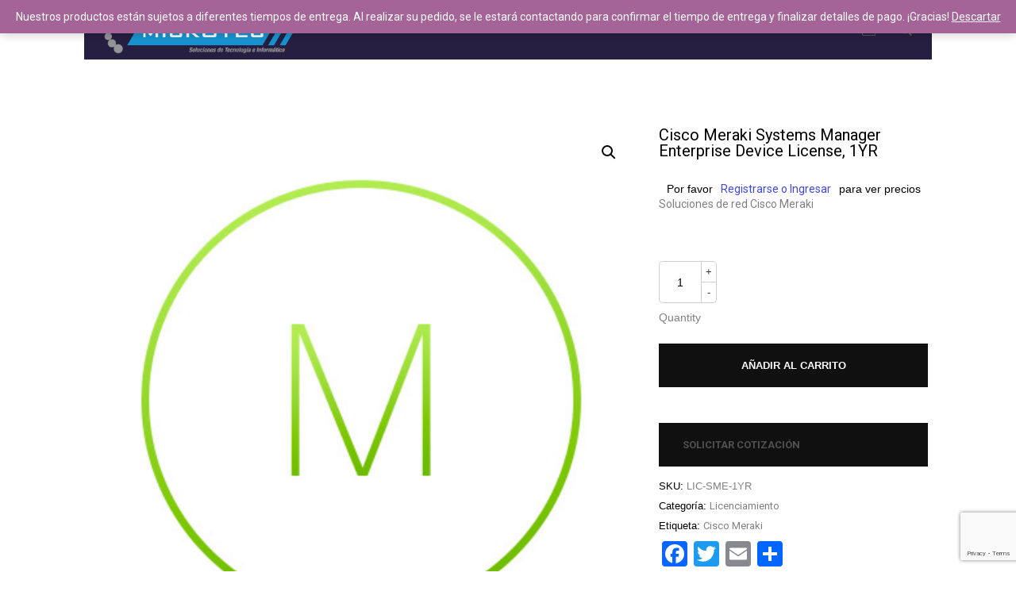

--- FILE ---
content_type: text/html; charset=UTF-8
request_url: https://www.microtec-guatemala.com/product/cisco-meraki-systems-manager-enterprise-device-license-1yr/
body_size: 21261
content:
<!DOCTYPE html>
<html lang="es">
<head>
    <meta sidebar-type="shop" name="post-id" content="1270" setting-status="general" detail="product" page-url="https://www.microtec-guatemala.com/product/cisco-meraki-systems-manager-enterprise-device-license-1yr/" />	<meta charset="UTF-8" />
	<meta name="viewport" content="width=device-width,initial-scale=1.0,maximum-scale=1" />
    <meta name="format-detection" content="telephone=no">
    



	<link rel="pingback" href="https://www.microtec-guatemala.com/xmlrpc.php" />

	<!-- Theme Hook -->
    <title>Cisco Meraki Systems Manager Enterprise Device License, 1YR &#8211; Microtec, S.A.</title>
<script type="text/template" id="frzTbl-tpl">
  <div class="frzTbl antiscroll-wrap frzTbl--scrolled-to-left-edge" style="{{wrapper_height}} {{wrapper_width}}">
    <div class="frzTbl-scroll-overlay antiscroll-inner">
        <div class="frzTbl-scroll-overlay__inner" style="{{table_width}} {{table_height}}"></div>
    </div>
    <div class="frzTbl-content-wrapper">

        <!-- sticky outer heading -->
        <div class="frzTbl-fixed-heading-wrapper-outer" style="{{heading_height}}">
          <div class="frzTbl-fixed-heading-wrapper__columns frzTbl-fixed-heading-wrapper__columns--left {{hide-left-columns-heading}}">
            {{left-columns-heading}}          
          </div>
          <div class="frzTbl-fixed-heading-wrapper__columns frzTbl-fixed-heading-wrapper__columns--right {{hide-right-columns-heading}}">
            {{right-columns-heading}}    
          </div>              
          
          <div class="frzTbl-fixed-heading-wrapper">
            <div class="frzTbl-fixed-heading-wrapper__inner">
              {{heading}}
            </div>    
          </div>
        </div>

        <!-- columns -->
        <div class="frzTbl-frozen-columns-wrapper">
          <div class="frzTbl-frozen-columns-wrapper__inner" style="{{table_height}}">
            <div class="frzTbl-frozen-columns-wrapper__columns frzTbl-frozen-columns-wrapper__columns--left {{hide-left-column}}">
              <div class="frzTbl-top-sticky {{hide-top-sticky}}">{{left-columns-heading}}</div>
              {{left-columns}}
            </div>
            <div class="frzTbl-frozen-columns-wrapper__columns frzTbl-frozen-columns-wrapper__columns--right {{hide-right-column}}">
              <div class="frzTbl-top-sticky {{hide-top-sticky}}">{{right-columns-heading}}</div>
              {{right-columns}}
            </div>
          </div>
        </div>

        <!-- table -->
        <div class="frzTbl-table-wrapper">
          <div class="frzTbl-table-wrapper__inner">
              <div class="frzTbl-top-sticky">{{heading}}</div>
              <div class="frzTbl-table-placeholder"></div>
          </div>
        </div>

    </div>
  </div>
</script><script type="text/template" id="tmpl-wcpt-product-form-loading-modal">
  <div class="wcpt-modal wcpt-product-form-loading-modal" data-wcpt-product-id="{{{ data.product_id }}}">
    <div class="wcpt-modal-content">
      <div class="wcpt-close-modal">
        <!-- close 'x' icon svg -->
        <span class="wcpt-icon wcpt-icon-x wcpt-close-modal-icon">
          <svg xmlns="http://www.w3.org/2000/svg" width="24" height="24" viewBox="0 0 24 24" fill="none" stroke="currentColor" stroke-width="2" stroke-linecap="round" stroke-linejoin="round" class="feather feather-x"><line x1="18" y1="6" x2="6" y2="18"></line><line x1="6" y1="6" x2="18" y2="18"></line>
          </svg>
        </span>
      </div>
      <span class="wcpt-product-form-loading-text">
        <i class="wcpt-ajax-badge">
          <!-- ajax loading icon svg -->
          <svg xmlns="http://www.w3.org/2000/svg" width="24" height="24" viewBox="0 0 24 24" fill="none" stroke="currentColor" stroke-width="2" stroke-linecap="round" stroke-linejoin="round" class="feather feather-loader" color="#384047">
            <line x1="12" y1="2" x2="12" y2="6"></line><line x1="12" y1="18" x2="12" y2="22"></line><line x1="4.93" y1="4.93" x2="7.76" y2="7.76"></line><line x1="16.24" y1="16.24" x2="19.07" y2="19.07"></line><line x1="2" y1="12" x2="6" y2="12"></line><line x1="18" y1="12" x2="22" y2="12"></line><line x1="4.93" y1="19.07" x2="7.76" y2="16.24"></line><line x1="16.24" y1="7.76" x2="19.07" y2="4.93"></line>
          </svg>
        </i>

        Cargando&hellip;      </span>
    </div>
  </div>
</script>
<script type="text/template" id="tmpl-wcpt-cart-checkbox-trigger">
	<div 
		class="wcpt-cart-checkbox-trigger"
		data-wcpt-redirect-url=""
	>
		<style media="screen">
	@media(min-width:1200px){
		.wcpt-cart-checkbox-trigger {
			display: inline-block;
					}
	}
	@media(max-width:1100px){
		.wcpt-cart-checkbox-trigger {
			display: inline-block;
		}
	}

	.wcpt-cart-checkbox-trigger {
		background-color : #4CAF50; border-color : rgba(0, 0, 0, .1); color : rgba(255, 255, 255); 	}

</style>
Add selected (<span class="wcpt-total-selected"></span>) to cart	</div>
</script><link rel='dns-prefetch' href='//s.w.org' />
<link rel="alternate" type="application/rss+xml" title="Microtec, S.A. &raquo; Feed" href="https://www.microtec-guatemala.com/feed/" />
<link rel="alternate" type="application/rss+xml" title="Microtec, S.A. &raquo; Feed de los comentarios" href="https://www.microtec-guatemala.com/comments/feed/" />
		<script type="text/javascript">
			window._wpemojiSettings = {"baseUrl":"https:\/\/s.w.org\/images\/core\/emoji\/13.0.0\/72x72\/","ext":".png","svgUrl":"https:\/\/s.w.org\/images\/core\/emoji\/13.0.0\/svg\/","svgExt":".svg","source":{"concatemoji":"https:\/\/www.microtec-guatemala.com\/wp-includes\/js\/wp-emoji-release.min.js?ver=5.5.17"}};
			!function(e,a,t){var n,r,o,i=a.createElement("canvas"),p=i.getContext&&i.getContext("2d");function s(e,t){var a=String.fromCharCode;p.clearRect(0,0,i.width,i.height),p.fillText(a.apply(this,e),0,0);e=i.toDataURL();return p.clearRect(0,0,i.width,i.height),p.fillText(a.apply(this,t),0,0),e===i.toDataURL()}function c(e){var t=a.createElement("script");t.src=e,t.defer=t.type="text/javascript",a.getElementsByTagName("head")[0].appendChild(t)}for(o=Array("flag","emoji"),t.supports={everything:!0,everythingExceptFlag:!0},r=0;r<o.length;r++)t.supports[o[r]]=function(e){if(!p||!p.fillText)return!1;switch(p.textBaseline="top",p.font="600 32px Arial",e){case"flag":return s([127987,65039,8205,9895,65039],[127987,65039,8203,9895,65039])?!1:!s([55356,56826,55356,56819],[55356,56826,8203,55356,56819])&&!s([55356,57332,56128,56423,56128,56418,56128,56421,56128,56430,56128,56423,56128,56447],[55356,57332,8203,56128,56423,8203,56128,56418,8203,56128,56421,8203,56128,56430,8203,56128,56423,8203,56128,56447]);case"emoji":return!s([55357,56424,8205,55356,57212],[55357,56424,8203,55356,57212])}return!1}(o[r]),t.supports.everything=t.supports.everything&&t.supports[o[r]],"flag"!==o[r]&&(t.supports.everythingExceptFlag=t.supports.everythingExceptFlag&&t.supports[o[r]]);t.supports.everythingExceptFlag=t.supports.everythingExceptFlag&&!t.supports.flag,t.DOMReady=!1,t.readyCallback=function(){t.DOMReady=!0},t.supports.everything||(n=function(){t.readyCallback()},a.addEventListener?(a.addEventListener("DOMContentLoaded",n,!1),e.addEventListener("load",n,!1)):(e.attachEvent("onload",n),a.attachEvent("onreadystatechange",function(){"complete"===a.readyState&&t.readyCallback()})),(n=t.source||{}).concatemoji?c(n.concatemoji):n.wpemoji&&n.twemoji&&(c(n.twemoji),c(n.wpemoji)))}(window,document,window._wpemojiSettings);
		</script>
		<style type="text/css">
img.wp-smiley,
img.emoji {
	display: inline !important;
	border: none !important;
	box-shadow: none !important;
	height: 1em !important;
	width: 1em !important;
	margin: 0 .07em !important;
	vertical-align: -0.1em !important;
	background: none !important;
	padding: 0 !important;
}
</style>
	<link rel='stylesheet' id='wp-block-library-css'  href='https://www.microtec-guatemala.com/wp-includes/css/dist/block-library/style.min.css?ver=5.5.17' type='text/css' media='all' />
<link rel='stylesheet' id='wc-block-vendors-style-css'  href='https://www.microtec-guatemala.com/wp-content/plugins/woocommerce/packages/woocommerce-blocks/build/vendors-style.css?ver=3.1.0' type='text/css' media='all' />
<link rel='stylesheet' id='wc-block-style-css'  href='https://www.microtec-guatemala.com/wp-content/plugins/woocommerce/packages/woocommerce-blocks/build/style.css?ver=3.1.0' type='text/css' media='all' />
<link rel='stylesheet' id='contact-form-7-css'  href='https://www.microtec-guatemala.com/wp-content/plugins/contact-form-7/includes/css/styles.css?ver=5.2.2' type='text/css' media='all' />
<link rel='stylesheet' id='pop_up-css'  href='https://www.microtec-guatemala.com/wp-content/plugins/hide-price-until-login/assets/css/pop_up.css?ver=5.5.17' type='text/css' media='all' />
<link rel='stylesheet' id='antiscroll-css'  href='https://www.microtec-guatemala.com/wp-content/plugins/wc-product-table-lite/assets/antiscroll/css.css?ver=2.4.1' type='text/css' media='all' />
<link rel='stylesheet' id='freeze_table-css'  href='https://www.microtec-guatemala.com/wp-content/plugins/wc-product-table-lite/assets/freeze_table/css.css?ver=2.4.1' type='text/css' media='all' />
<link rel='stylesheet' id='photoswipe-css'  href='https://www.microtec-guatemala.com/wp-content/plugins/woocommerce/assets/css/photoswipe/photoswipe.min.css?ver=2.4.1' type='text/css' media='all' />
<link rel='stylesheet' id='photoswipe-default-skin-css'  href='https://www.microtec-guatemala.com/wp-content/plugins/woocommerce/assets/css/photoswipe/default-skin/default-skin.min.css?ver=2.4.1' type='text/css' media='all' />
<link rel='stylesheet' id='multirange-css'  href='https://www.microtec-guatemala.com/wp-content/plugins/wc-product-table-lite/assets/multirange/css.css?ver=2.4.1' type='text/css' media='all' />
<link rel='stylesheet' id='wcpt-css'  href='https://www.microtec-guatemala.com/wp-content/plugins/wc-product-table-lite/assets/css.min.css?ver=2.4.1' type='text/css' media='all' />
<style id='wcpt-inline-css' type='text/css'>

    .mejs-button>button {
      background: transparent url(https://www.microtec-guatemala.com/wp-includes/js/mediaelement/mejs-controls.svg) !important;
    }
    .mejs-mute>button {
      background-position: -60px 0 !important;
    }    
    .mejs-unmute>button {
      background-position: -40px 0 !important;
    }    
    .mejs-pause>button {
      background-position: -20px 0 !important;
    }    
  
</style>
<link rel='stylesheet' id='mediaelement-css'  href='https://www.microtec-guatemala.com/wp-includes/js/mediaelement/mediaelementplayer-legacy.min.css?ver=4.2.13-9993131' type='text/css' media='all' />
<link rel='stylesheet' id='wp-mediaelement-css'  href='https://www.microtec-guatemala.com/wp-includes/js/mediaelement/wp-mediaelement.min.css?ver=5.5.17' type='text/css' media='all' />
<link rel='stylesheet' id='woocommerce-layout-css'  href='https://www.microtec-guatemala.com/wp-content/plugins/woocommerce/assets/css/woocommerce-layout.css?ver=4.4.4' type='text/css' media='all' />
<link rel='stylesheet' id='woocommerce-smallscreen-css'  href='https://www.microtec-guatemala.com/wp-content/plugins/woocommerce/assets/css/woocommerce-smallscreen.css?ver=4.4.4' type='text/css' media='only screen and (max-width: 768px)' />
<link rel='stylesheet' id='woocommerce-general-css'  href='https://www.microtec-guatemala.com/wp-content/plugins/woocommerce/assets/css/woocommerce.css?ver=4.4.4' type='text/css' media='all' />
<style id='woocommerce-inline-inline-css' type='text/css'>
.woocommerce form .form-row .required { visibility: visible; }
</style>
<link rel='stylesheet' id='yith_wcas_frontend-css'  href='https://www.microtec-guatemala.com/wp-content/plugins/yith-woocommerce-ajax-search/assets/css/yith_wcas_ajax_search.css?ver=1.8.1' type='text/css' media='all' />
<link rel='stylesheet' id='woocommerce_prettyPhoto_css-css'  href='https://www.microtec-guatemala.com/wp-content/plugins/woocommerce/assets/css/prettyPhoto.css?ver=4.4.4' type='text/css' media='all' />
<link rel='stylesheet' id='yith_ywraq_frontend-css'  href='https://www.microtec-guatemala.com/wp-content/plugins/yith-woocommerce-request-a-quote/assets/css/frontend.css?ver=1.5.7' type='text/css' media='all' />
<link rel='stylesheet' id='parent-style-css'  href='https://www.microtec-guatemala.com/wp-content/themes/massive-dynamic/style.css?ver=5.5.17' type='text/css' media='all' />
<link rel='stylesheet' id='style-css'  href='https://www.microtec-guatemala.com/wp-content/themes/massive-child/style.css?ver=1.0.0' type='text/css' media='all' />
<style id='style-inline-css' type='text/css'>
.light .widget-contact-info-content p,.light-sidebar .widget-contact-info-content p{color:rgba(255,255,255,0.6) !important}.dark .widget-contact-info-content p,.dark-sidebar .widget-contact-info-content p{color:rgba(0,0,0,0.6) !important}.widget-contact-info-content div,.widget-contact-info-content div span{margin-bottom:5px}footer .widget-contact-info-content{min-height:130px;min-width:240px}
.widget-md-social .item{margin-bottom:20px}.widget-md-social a i.icon{margin-right:10px}.sidebar.right-align .widget-md-social .item-list a i.icon{float:right;margin:3px 0 0 10px}.footer-widgets .widget-md-social a i.icon{padding:5px;border-radius:50px;display:inherit;transition:background-color .3s}.footer-widgets.light .widget-md-social a i.icon{background-color:rgba(255,255,255,0.6);color:rgba(0,0,0,.6)}.footer-widgets.dark .widget-md-social a i.icon{background-color:rgba(0,0,0,0.6);color:rgba(255,255,255,.6)}.footer-widgets.light .widget-md-social a:hover i.icon{background-color:#fff}.footer-widgets.dark .widget-md-social a:hover i.icon{background-color:#000}.footer-widgets .widget-md-social a i.text{font-style:normal}
</style>
<link rel='stylesheet' id='page-style-css'  href='https://www.microtec-guatemala.com/wp-content/uploads/md_cache/1270.css?ver=2020-06-10-04-19-171.0.0' type='text/css' media='all' />
<link rel='stylesheet' id='plugin-styles-css'  href='https://www.microtec-guatemala.com/wp-content/themes/massive-dynamic/assets/css/plugin.min.css' type='text/css' media='all' />
<link rel='stylesheet' id='woo-commerce-styles-css'  href='https://www.microtec-guatemala.com/wp-content/themes/massive-dynamic/assets/css/woo-commerce.min.css?ver=1.0.0' type='text/css' media='all' />
<link rel='stylesheet' id='px-iconfonts-style-css'  href='https://www.microtec-guatemala.com/wp-content/themes/massive-dynamic/assets/css/iconfonts.min.css' type='text/css' media='all' />
<link rel='stylesheet' id='flexslider-style-css'  href='https://www.microtec-guatemala.com/wp-content/themes/massive-dynamic/assets/css/flexslider.min.css' type='text/css' media='all' />
<link rel='stylesheet' id='responsive-style-css'  href='https://www.microtec-guatemala.com/wp-content/themes/massive-dynamic/assets/css/responsive.min.css?ver=1.0.0' type='text/css' media='all' />
<style id='responsive-style-inline-css' type='text/css'>
h1{color:rgb(0,0,0);font-family:Roboto;font-weight:400;font-style:normal;font-size:70px;line-height:75px;letter-spacing:0px;}h2{color:rgb(0,0,0);font-family:Roboto;font-weight:400;font-style:normal;font-size:60px;line-height:65px;letter-spacing:0px;}h3, h3.wpb_accordion_header,h3.wpb_toggle_header,.woocommerce-loop-product__title{color:rgb(0,0,0);font-family:Roboto;font-weight:400;font-style:normal;font-size:50px;line-height:55px;letter-spacing:0px;}h4{color:rgb(0,0,0);font-family:Roboto;font-weight:400;font-style:normal;font-size:40px;line-height:45px;letter-spacing:0px;}h5{color:rgb(0,0,0);font-family:Roboto;font-weight:400;font-style:normal;font-size:30px;line-height:35px;letter-spacing:0px;}h6{color:rgb(0,0,0);font-family:Roboto;font-weight:400;font-style:normal;font-size:20px;line-height:25px;letter-spacing:0px;}p{color:rgb(0,0,0);font-family:Roboto;font-weight:400;font-style:normal;font-size:14px;line-height:14px;letter-spacing:0px;}a{color:rgb(64,72,222);font-family:Roboto;font-weight:400;font-style:;font-size:14px;line-height:14px;letter-spacing:0px;}.woocommerce-order-received table.shop_table th{color:rgb(64,72,222);font-family:Roboto;font-weight:400 !important;font-style:;font-size:14px;line-height:14px;letter-spacing:0px;}.layout{padding-top:0px;padding-bottom:0px;width:85%;}main{padding-top:0px;} header.side-classic .icons-holder ul.icons-pack > li.icon.shopcart-item, header ul.icons-pack li.shopcart-item, header.top ul.icons-pack li.shopcart-item, header .mobile-shopcart, header.top-block .style-style2 .icons-pack li.icon.shopcart-item { display:none; }header { top:0px;}header[class *= "side-" ]{width: 14%;;}header:not(.top-block) .top nav > ul > li .menu-title .icon , header.side-classic .side nav > ul > li > a .menu-title .icon, header.side-classic.standard-mode .style-center nav > ul > li > a .menu-title .icon, .gather-overlay .navigation li a span.icon, header.top-block.header-style1 .navigation > ul > li > a span.icon, header:not(.top-block) .top nav > ul > li .hover-effect .icon {display:none;} header:not(.top-block) .top nav > ul > li .menu-title .title, header.side-classic .side nav > ul > li > a .menu-title .title, header:not(.top-block) .top nav > ul > li .hover-effect .title {display:inline-block;}.activeMenu{ color:rgb(255,196,0) !important;}header a, header .navigation a, header .navigation, .gather-overlay .menu a, header.side-classic div.footer .footer-content .copyright p{ color:rgb(105,97,97);font-family:Roboto;font-weight:400;font-style:normal;font-size:13px;letter-spacing:0px;line-height : 1.5em;}header .icons-pack a{color:rgb(105,97,97)}header .navigation .separator a {background-color:rgba(105,97,97,0.5);;}header .icons-pack .elem-container .title-content{color:rgb(105,97,97);}.top-classic .navigation .menu-separator,.top-logotop .navigation .menu-separator{ background-color:rgb(255,196,0);}.top-classic:not(.header-clone) .style-wireframe .navigation .menu-separator{ background-color:rgb(105,97,97);}header.top-block .icons-pack li .elem-container,header .top .icons-pack .icon span,header.top-block .icons-pack li .title-content .icon,header.top-modern .icons-pack li .title-content .icon,header .icons-pack a{ font-size:18px;}.gather-btn .gather-menu-icon,header .icons-pack a.shopcart .icon-shopcart2,header .icons-pack a.shopcart .icon-shopping-cart{font-size:21px;}header .icons-pack .shopcart-item .number{color:rgb(105,97,97);background-color:rgb(255,196,0);}.layout-container .business{display:none;}header.top-classic:not(.header-clone) .content:not(.style-wireframe) nav > ul > li:hover > a .menu-title , header.top-classic:not(.header-clone) .content:not(.style-wireframe) nav > ul > li:hover > a .menu-title:after{ color:rgb(255,196,0);} .top-classic .style-wireframe .navigation > ul > li:hover .menu-separator{ background-color:rgb(255,196,0);} header.top-classic .icons-pack .icon:hover { color:rgb(255,196,0);}header.top-modern .btn-1b:after { background:rgb(105,97,97);}header.top-modern .btn-1b:active{ background:rgb(105,97,97);}header.top-modern nav > ul> li, header.top-modern .icons-pack li, header.top-modern .first-part{ border-right: 1px solid rgba(105,97,97,0.3);;}header.top-modern .business{ border-bottom: 1px solid rgba(105,97,97,0.3);;}header.top-modern .business, header.top-modern .business a{ color:rgb(105,97,97);}header.side-classic nav > ul > li:hover > a, header.side-classic.standard-mode .icons-holder ul.icons-pack li:hover a, header.side-classic.standard-mode .footer-socials li:hover a, header.side-classic nav > ul > li.has-dropdown:not(.megamenu):hover > a, header.side-classic nav > ul > li:hover > a > .menu-title span, header.side-classic .footer-socials li a .hover, header.side-classic .icons-pack li a .hover, header.side-modern .icons-pack li a span.hover, header.side-modern .nav-modern-button span.hover, header.side-modern .footer-socials span.hover, header.side-classic nav > ul > li.has-dropdown:not(.megamenu) .dropdown a:hover .menu-title span, header.side-classic nav > ul > li > ul li.has-dropdown:not(.megamenu):hover > a .menu-title span{ color:rgb(255,196,0);border-color:rgb(255,196,0);}header.side-classic div.footer ul li.info .footer-content span, header.side-classic .icons-pack li.search .search-form input{ color:rgb(105,97,97);}header.side-classic div.footer ul, header.side-classic div.footer ul li, header.side-classic .icons-holder{ border-color:rgb(105,97,97);}header.side-classic .icons-holder li hr{ background-color:rgb(105,97,97);}header .side .footer .copyright p{ color:rgb(105,97,97);}header .color-overlay, header.side-modern .footer .info .footer-content .copyright, header.side-modern .footer .info .footer-content .footer-socials, header.side-modern .search-form input[type="text"]{background-color: rgba(255,255,255,1);}header:not(.header-clone) > .color-overlay{}.second-header-bg {}header nav.navigation li.megamenu > .dropdown, header nav.navigation li.has-dropdown > .dropdown{ display : table; position: absolute; top:70px;}header nav.navigation li.megamenu > .dropdown > .megamenu-dropdown-overlay, .gather-overlay nav li.megamenu > .dropdown > .megamenu-dropdown-overlay, header nav > ul > li.has-dropdown:not(.megamenu) ul .megamenu-dropdown-overlay{ background-color:rgba(255,255,255,.8);}header nav.navigation > ul > li.megamenu > ul > li > a{ color:rgb(200,200,200);}header[class *= "top-"]:not(.right) nav.navigation li.megamenu > ul.dropdown:not(.side-line), header[class *= "top-"]:not(.right) nav.navigation > ul > li.has-dropdown > ul.dropdown:not(.side-line){border-top:3px solid rgba(63,63,63,1);}header.top nav.navigation > ul > li.has-dropdown:not(.megamenu) .dropdown.side-line, header.top nav.navigation li.megamenu > .dropdown.side-line, .gather-overlay nav.navigation > ul > li.has-dropdown:not(.megamenu) .dropdown.side-line, .gather-overlay nav.navigation li.megamenu > .dropdown.side-line{ border-left: 3px solid rgba(63,63,63,1);}header.top nav.navigation > ul > li.has-dropdown:not(.megamenu) .dropdown.side-line li:after, .gather-overlay nav.navigation > ul > li.has-dropdown:not(.megamenu) .dropdown.side-line li:after{ background-color:rgba(0,0,0,0.3);;}header[class *= "top-"]:not(.right) nav.navigation li.megamenu > .dropdown,header[class *= "top-"]:not(.right) nav.navigation li.has-dropdown > .dropdown{left: 0;}header[class *= "top-"] nav .dropdown a, header[class *= "side-"] nav .dropdown a, .gather-overlay nav .dropdown a{ font-size:12px;}.gather-overlay nav.navigation li.megamenu > .dropdown, .gather-overlay nav.navigation li.has-dropdown > .dropdown{ background-color:rgba(255,255,255,.8);display : table; left: 0; position: absolute; top: 150%; }header.left nav.navigation > ul > li.has-dropdown > .dropdown .megamenu-dropdown-overlay, header.side-modern .side.style-style2 nav > ul > li .megamenu-dropdown-overlay, header.side-modern .side.style-style1 nav > ul .megamenu-dropdown-overlay, header.side-modern .style-style1.side nav ul li{ background-color:rgba(255,255,255,.8);}header.side-modern .style-style1.side nav ul li, header.side-modern .style-style1.side nav.navigation > ul > li.has-dropdown .dropdown{ border-color:rgba(0,0,0,0.3);;color:rgb(0,0,0);}header nav.navigation .dropdown a, header.side-modern nav.navigation a, .gather-overlay nav.navigation .dropdown a{ color:rgb(0,0,0);position: relative !important; width: auto !important;}header .top nav > ul > li > ul li:hover > a .menu-title span, header .top nav > ul > li .dropdown a:hover .menu-title span, .gather-overlay nav > ul > li > ul li:hover > a .menu-title span, .gather-overlay nav > ul > li .dropdown a:hover .menu-title span, header.side-classic nav > ul > li > ul li:hover > a .menu-title span, header.side-classic nav > ul > li .dropdown a:hover .menu-title span, header.side-modern .side.style-style2 nav.navigation ul li a:hover{ color:rgba(63,63,63,1);border-color:rgba(63,63,63,1);}header.side-modern .side.style-style1 nav.navigation ul li:hover{ background-color:rgba(63,63,63,1);}.layout-container> .color-overlay,.layout-container> .texture-overlay,.layout-container > .bg-image { display:none; }.layout-container > .color-overlay.image-type,.layout-container> .bg-image { display:none; }.layout-container > .color-overlay.texture-type,.layout-container> .texture-overlay{ display:none; }.layout-container> .color-overlay.color-type {background-color:#FFF;}.layout-container> .bg-image { background-repeat:no-repeat;background-attachment:fixed;background-position:center top;background-size: cover;opacity:1;}.layout-container> .texture-overlay { opacity:0.5;background-image: url(https://www.microtec-guatemala.com/wp-content/themes/massive-dynamic/lib/customizer/assets/images/texture/1.png);}footer> .color-overlay.color-type { display:none; }footer > .color-overlay.texture-type,footer> .texture-overlay{ display:none; }footer> .bg-image { background-repeat:no-repeat;background-attachment:fixed;background-position:center top;background-size: cover;opacity:1;}footer> .texture-overlay { opacity:0.5;background-image: url(https://www.microtec-guatemala.com/wp-content/themes/massive-dynamic/lib/customizer/assets/images/texture/1.png);}main .content .color-overlay.color-type { display:none }main .content .color-overlay.color-type { background-color: #FFF;}main .content { padding:0px;}main #content { margin-left: auto; margin-right: auto; }footer {width: 100% ; margin-top:0px; }footer .content{width:70%;}#footer-bottom .social-icons span a,#footer-bottom .go-to-top a,#footer-bottom p{color:rgb(229, 229, 229)}footer.footer-default .footer-widgets {background-color:rgba(40,40,40,1);overflow: hidden;}footer .widget-area {height:300px;}footer hr.footer-separator{height:0px;background-color:rgba(255,255,255,.1)}footer.footer-default .widget-area.classicStyle.border.boxed div[class*="col-"]{height:180px;}footer.footer-default .widget-area.classicStyle.border.full div[class*="col-"]{height :300px;padding : 45px 30px;}footer.footer-default #footer-bottom{background-color:rgba(53,53,53,1);}#footer-bottom{height:72px;}#footer-bottom .social-icons > span:not(.go-to-top){display:inline-flex;}#footer-bottom .copyright{display:block;}#footer-bottom .logo{opacity:1;}#footer-bottom {display:block;}.sidebar.box .widget > .color-overlay.image-type,.sidebar.box .widget> .bg-image { display:none; }.sidebar.box .widget > .color-overlay.texture-type,.sidebar.box .widget> .texture-overlay{ display:none; }.sidebar.box .widget> .color-overlay.color-type {background-color:#FFF;}.sidebar.box .widget> .bg-image { background-repeat:no-repeat;background-attachment:fixed;background-position:center top;background-size: cover;opacity:1;}.sidebar.box .widget> .texture-overlay { opacity:0.5;background-image: url(https://www.microtec-guatemala.com/wp-content/themes/massive-dynamic/lib/customizer/assets/images/texture/1.png);}.sidebar > .color-overlay.image-type,.sidebar> .bg-image { display:none; }.sidebar > .color-overlay.texture-type,.sidebar> .texture-overlay{ display:none; }.sidebar> .color-overlay.color-type {background-color:#FFF;}.sidebar> .bg-image { background-repeat:no-repeat;background-attachment:fixed;background-position:center top;background-size: cover;opacity:1;}.sidebar> .texture-overlay { opacity:0.5;background-image: url(https://www.microtec-guatemala.com/wp-content/themes/massive-dynamic/lib/customizer/assets/images/texture/1.png);}.sidebar.box .widget .color-overlay, .sidebar.box .widget .texture-overlay, .sidebar.box .widget .bg-image{ display:none;}.dark-sidebar .widget-contact-info-content, .dark .widget-contact-info-content{ background:url(https://www.microtec-guatemala.com/wp-content/themes/massive-dynamic/assets/img/map-dark.png)no-repeat 10px 15px;}.light-sidebar .widget-contact-info-content, .light .widget-contact-info-content{ background:url(https://www.microtec-guatemala.com/wp-content/themes/massive-dynamic/assets/img/map-light.png)no-repeat 10px 15px;}.layout-container .business { background:rgb(82,82,82);top:0px;height: 36px;}.layout-container .business,.layout-container .business a { color:rgba(255,255,255,1);}header { margin-top: 0 }.box_size{ width:70%}.box_size_container{ width:70%}.widget a, .widget p, .widget span:not(.icon-caret-right)/*:not(.star-rating span)*/{ font-family:Roboto;}.loop-post-content .post-title:hover{ color:rgba(0,0,0,0.8);;}.woocommerce ul.product_list_widget li span:not(.star-rating span){ font-family:Roboto;}.notification-center .post .date .day.accent-color, #notification-tabs p.total, #notification-tabs p.total .amount, #notification-tabs .cart_list li .quantity, #notification-tabs .cart_list li .quantity .amount{ color :rgb(181,169,114);}.notification-center span, .notification-center a, .notification-center p, #notification-tabs #result-container .search-title, #notification-tabs #result-container .more-result, #notification-tabs #result-container .item .title, #notification-tabs #search-input, #notification-tabs .cart_list li.empty, .notification-collapse{ font-family :Roboto;}.notification-center .pager .shop, .notification-center #notification-tabs .pager .shop.selected{ display :none; }.notification-center .tabs-container .shop-tab{ opacity : 0; }.portfolio .accent-color, .portfolio .accent-color.more-project, .portfolio-carousel .accent-color.like:hover, .portfolio-carousel .buttons .sharing:hover{ color :rgb(204,162,107)}.portfolio-split .accent-color.like:hover, .portfolio-full .accent-color.like:hover{ background-color :rgb(204,162,107);border-color :rgb(204,162,107);color:#fff; }.portfolio .accent-color.more-project:after{ background-color :rgb(204,162,107)}.portfolio .accent-color.more-project:hover{ color :rgba(204,162,107,0.6);}.portfolio .category span { color :rgba(0,0,0,0.7);}.portfolio .buttons .sharing, .portfolio-carousel .buttons .like{ border-color:rgb(0,0,0);color: rgb(0,0,0); }.portfolio-split .buttons .sharing:hover, .portfolio-full .buttons .sharing:hover{ background-color:rgb(0,0,0);color: #fff; }.md-pixflow-slider .btn-container .shortcode-btn a.button{ font-family:Roboto;}.md-statistic .timer-holder .timer, .md-counter:not(.md-countbox):not(.md-counter-card) .timer, .img-box-fancy .image-box-fancy-title{ font-family:Roboto;letter-spacing:0px;}.process-panel-main-container .sub-title{ font-family:Roboto;font-weight:400;font-style:normal;letter-spacing:0px;}.error404 .item-setting, body:not(.compose-mode) .item-setting{display: none;}header.top-classic .style-none nav > ul > .item_button{color:rgb(0,0,0);}header.top-classic .style-none nav > ul > .item_button:hover{color:rgb(255,255,255);}header.top-classic .style-none nav > ul > .item_button.oval_outline-style a,header.top-classic .style-none nav > ul > .item_button.rectangle_outline-style a{border-color:rgb(255,255,255);}header.top-classic .style-none nav > ul > .item_button.oval-style a,header.top-classic .style-none nav > ul > .item_button.rectangle-style a{background-color:rgb(255,255,255);}h1{color:rgb(0,0,0);font-family:Roboto;font-weight:400;font-style:normal;font-size:70px;line-height:75px;letter-spacing:0px;}h2{color:rgb(0,0,0);font-family:Roboto;font-weight:400;font-style:normal;font-size:60px;line-height:65px;letter-spacing:0px;}h3, h3.wpb_accordion_header,h3.wpb_toggle_header,.woocommerce-loop-product__title{color:rgb(0,0,0);font-family:Roboto;font-weight:400;font-style:normal;font-size:50px;line-height:55px;letter-spacing:0px;}h4{color:rgb(0,0,0);font-family:Roboto;font-weight:400;font-style:normal;font-size:40px;line-height:45px;letter-spacing:0px;}h5{color:rgb(0,0,0);font-family:Roboto;font-weight:400;font-style:normal;font-size:30px;line-height:35px;letter-spacing:0px;}h6{color:rgb(0,0,0);font-family:Roboto;font-weight:400;font-style:normal;font-size:20px;line-height:25px;letter-spacing:0px;}p{color:rgb(0,0,0);font-family:Roboto;font-weight:400;font-style:normal;font-size:14px;line-height:14px;letter-spacing:0px;}a{color:rgb(64,72,222);font-family:Roboto;font-weight:400;font-style:;font-size:14px;line-height:14px;letter-spacing:0px;}.woocommerce-order-received table.shop_table th{color:rgb(64,72,222);font-family:Roboto;font-weight:400 !important;font-style:;font-size:14px;line-height:14px;letter-spacing:0px;}.layout{padding-top:0px;padding-bottom:0px;width:85%;}main{padding-top:0px;} header.side-classic .icons-holder ul.icons-pack > li.icon.shopcart-item, header ul.icons-pack li.shopcart-item, header.top ul.icons-pack li.shopcart-item, header .mobile-shopcart, header.top-block .style-style2 .icons-pack li.icon.shopcart-item { display:none; }header { top:0px;}header[class *= "side-" ]{width: 14%;;}header:not(.top-block) .top nav > ul > li .menu-title .icon , header.side-classic .side nav > ul > li > a .menu-title .icon, header.side-classic.standard-mode .style-center nav > ul > li > a .menu-title .icon, .gather-overlay .navigation li a span.icon, header.top-block.header-style1 .navigation > ul > li > a span.icon, header:not(.top-block) .top nav > ul > li .hover-effect .icon {display:none;} header:not(.top-block) .top nav > ul > li .menu-title .title, header.side-classic .side nav > ul > li > a .menu-title .title, header:not(.top-block) .top nav > ul > li .hover-effect .title {display:inline-block;}.activeMenu{ color:rgb(255,196,0) !important;}header a, header .navigation a, header .navigation, .gather-overlay .menu a, header.side-classic div.footer .footer-content .copyright p{ color:rgb(105,97,97);font-family:Roboto;font-weight:400;font-style:normal;font-size:13px;letter-spacing:0px;line-height : 1.5em;}header .icons-pack a{color:rgb(105,97,97)}header .navigation .separator a {background-color:rgba(105,97,97,0.5);;}header .icons-pack .elem-container .title-content{color:rgb(105,97,97);}.top-classic .navigation .menu-separator,.top-logotop .navigation .menu-separator{ background-color:rgb(255,196,0);}.top-classic:not(.header-clone) .style-wireframe .navigation .menu-separator{ background-color:rgb(105,97,97);}header.top-block .icons-pack li .elem-container,header .top .icons-pack .icon span,header.top-block .icons-pack li .title-content .icon,header.top-modern .icons-pack li .title-content .icon,header .icons-pack a{ font-size:18px;}.gather-btn .gather-menu-icon,header .icons-pack a.shopcart .icon-shopcart2,header .icons-pack a.shopcart .icon-shopping-cart{font-size:21px;}header .icons-pack .shopcart-item .number{color:rgb(105,97,97);background-color:rgb(255,196,0);}.layout-container .business{display:none;}header.top-classic:not(.header-clone) .content:not(.style-wireframe) nav > ul > li:hover > a .menu-title , header.top-classic:not(.header-clone) .content:not(.style-wireframe) nav > ul > li:hover > a .menu-title:after{ color:rgb(255,196,0);} .top-classic .style-wireframe .navigation > ul > li:hover .menu-separator{ background-color:rgb(255,196,0);} header.top-classic .icons-pack .icon:hover { color:rgb(255,196,0);}header.top-modern .btn-1b:after { background:rgb(105,97,97);}header.top-modern .btn-1b:active{ background:rgb(105,97,97);}header.top-modern nav > ul> li, header.top-modern .icons-pack li, header.top-modern .first-part{ border-right: 1px solid rgba(105,97,97,0.3);;}header.top-modern .business{ border-bottom: 1px solid rgba(105,97,97,0.3);;}header.top-modern .business, header.top-modern .business a{ color:rgb(105,97,97);}header.side-classic nav > ul > li:hover > a, header.side-classic.standard-mode .icons-holder ul.icons-pack li:hover a, header.side-classic.standard-mode .footer-socials li:hover a, header.side-classic nav > ul > li.has-dropdown:not(.megamenu):hover > a, header.side-classic nav > ul > li:hover > a > .menu-title span, header.side-classic .footer-socials li a .hover, header.side-classic .icons-pack li a .hover, header.side-modern .icons-pack li a span.hover, header.side-modern .nav-modern-button span.hover, header.side-modern .footer-socials span.hover, header.side-classic nav > ul > li.has-dropdown:not(.megamenu) .dropdown a:hover .menu-title span, header.side-classic nav > ul > li > ul li.has-dropdown:not(.megamenu):hover > a .menu-title span{ color:rgb(255,196,0);border-color:rgb(255,196,0);}header.side-classic div.footer ul li.info .footer-content span, header.side-classic .icons-pack li.search .search-form input{ color:rgb(105,97,97);}header.side-classic div.footer ul, header.side-classic div.footer ul li, header.side-classic .icons-holder{ border-color:rgb(105,97,97);}header.side-classic .icons-holder li hr{ background-color:rgb(105,97,97);}header .side .footer .copyright p{ color:rgb(105,97,97);}header .color-overlay, header.side-modern .footer .info .footer-content .copyright, header.side-modern .footer .info .footer-content .footer-socials, header.side-modern .search-form input[type="text"]{background-color: rgba(255,255,255,1);}header:not(.header-clone) > .color-overlay{}.second-header-bg {}header nav.navigation li.megamenu > .dropdown, header nav.navigation li.has-dropdown > .dropdown{ display : table; position: absolute; top:70px;}header nav.navigation li.megamenu > .dropdown > .megamenu-dropdown-overlay, .gather-overlay nav li.megamenu > .dropdown > .megamenu-dropdown-overlay, header nav > ul > li.has-dropdown:not(.megamenu) ul .megamenu-dropdown-overlay{ background-color:rgba(255,255,255,.8);}header nav.navigation > ul > li.megamenu > ul > li > a{ color:rgb(200,200,200);}header[class *= "top-"]:not(.right) nav.navigation li.megamenu > ul.dropdown:not(.side-line), header[class *= "top-"]:not(.right) nav.navigation > ul > li.has-dropdown > ul.dropdown:not(.side-line){border-top:3px solid rgba(63,63,63,1);}header.top nav.navigation > ul > li.has-dropdown:not(.megamenu) .dropdown.side-line, header.top nav.navigation li.megamenu > .dropdown.side-line, .gather-overlay nav.navigation > ul > li.has-dropdown:not(.megamenu) .dropdown.side-line, .gather-overlay nav.navigation li.megamenu > .dropdown.side-line{ border-left: 3px solid rgba(63,63,63,1);}header.top nav.navigation > ul > li.has-dropdown:not(.megamenu) .dropdown.side-line li:after, .gather-overlay nav.navigation > ul > li.has-dropdown:not(.megamenu) .dropdown.side-line li:after{ background-color:rgba(0,0,0,0.3);;}header[class *= "top-"]:not(.right) nav.navigation li.megamenu > .dropdown,header[class *= "top-"]:not(.right) nav.navigation li.has-dropdown > .dropdown{left: 0;}header[class *= "top-"] nav .dropdown a, header[class *= "side-"] nav .dropdown a, .gather-overlay nav .dropdown a{ font-size:12px;}.gather-overlay nav.navigation li.megamenu > .dropdown, .gather-overlay nav.navigation li.has-dropdown > .dropdown{ background-color:rgba(255,255,255,.8);display : table; left: 0; position: absolute; top: 150%; }header.left nav.navigation > ul > li.has-dropdown > .dropdown .megamenu-dropdown-overlay, header.side-modern .side.style-style2 nav > ul > li .megamenu-dropdown-overlay, header.side-modern .side.style-style1 nav > ul .megamenu-dropdown-overlay, header.side-modern .style-style1.side nav ul li{ background-color:rgba(255,255,255,.8);}header.side-modern .style-style1.side nav ul li, header.side-modern .style-style1.side nav.navigation > ul > li.has-dropdown .dropdown{ border-color:rgba(0,0,0,0.3);;color:rgb(0,0,0);}header nav.navigation .dropdown a, header.side-modern nav.navigation a, .gather-overlay nav.navigation .dropdown a{ color:rgb(0,0,0);position: relative !important; width: auto !important;}header .top nav > ul > li > ul li:hover > a .menu-title span, header .top nav > ul > li .dropdown a:hover .menu-title span, .gather-overlay nav > ul > li > ul li:hover > a .menu-title span, .gather-overlay nav > ul > li .dropdown a:hover .menu-title span, header.side-classic nav > ul > li > ul li:hover > a .menu-title span, header.side-classic nav > ul > li .dropdown a:hover .menu-title span, header.side-modern .side.style-style2 nav.navigation ul li a:hover{ color:rgba(63,63,63,1);border-color:rgba(63,63,63,1);}header.side-modern .side.style-style1 nav.navigation ul li:hover{ background-color:rgba(63,63,63,1);}.layout-container> .color-overlay,.layout-container> .texture-overlay,.layout-container > .bg-image { display:none; }.layout-container > .color-overlay.image-type,.layout-container> .bg-image { display:none; }.layout-container > .color-overlay.texture-type,.layout-container> .texture-overlay{ display:none; }.layout-container> .color-overlay.color-type {background-color:#FFF;}.layout-container> .bg-image { background-repeat:no-repeat;background-attachment:fixed;background-position:center top;background-size: cover;opacity:1;}.layout-container> .texture-overlay { opacity:0.5;background-image: url(https://www.microtec-guatemala.com/wp-content/themes/massive-dynamic/lib/customizer/assets/images/texture/1.png);}footer> .color-overlay.color-type { display:none; }footer > .color-overlay.texture-type,footer> .texture-overlay{ display:none; }footer> .bg-image { background-repeat:no-repeat;background-attachment:fixed;background-position:center top;background-size: cover;opacity:1;}footer> .texture-overlay { opacity:0.5;background-image: url(https://www.microtec-guatemala.com/wp-content/themes/massive-dynamic/lib/customizer/assets/images/texture/1.png);}main .content .color-overlay.color-type { display:none }main .content .color-overlay.color-type { background-color: #FFF;}main .content { padding:0px;}main #content { margin-left: auto; margin-right: auto; }footer {width: 100% ; margin-top:0px; }footer .content{width:70%;}#footer-bottom .social-icons span a,#footer-bottom .go-to-top a,#footer-bottom p{color:rgb(229, 229, 229)}footer.footer-default .footer-widgets {background-color:rgba(40,40,40,1);overflow: hidden;}footer .widget-area {height:300px;}footer hr.footer-separator{height:0px;background-color:rgba(255,255,255,.1)}footer.footer-default .widget-area.classicStyle.border.boxed div[class*="col-"]{height:180px;}footer.footer-default .widget-area.classicStyle.border.full div[class*="col-"]{height :300px;padding : 45px 30px;}footer.footer-default #footer-bottom{background-color:rgba(53,53,53,1);}#footer-bottom{height:72px;}#footer-bottom .social-icons > span:not(.go-to-top){display:inline-flex;}#footer-bottom .copyright{display:block;}#footer-bottom .logo{opacity:1;}#footer-bottom {display:block;}.sidebar.box .widget > .color-overlay.image-type,.sidebar.box .widget> .bg-image { display:none; }.sidebar.box .widget > .color-overlay.texture-type,.sidebar.box .widget> .texture-overlay{ display:none; }.sidebar.box .widget> .color-overlay.color-type {background-color:#FFF;}.sidebar.box .widget> .bg-image { background-repeat:no-repeat;background-attachment:fixed;background-position:center top;background-size: cover;opacity:1;}.sidebar.box .widget> .texture-overlay { opacity:0.5;background-image: url(https://www.microtec-guatemala.com/wp-content/themes/massive-dynamic/lib/customizer/assets/images/texture/1.png);}.sidebar > .color-overlay.image-type,.sidebar> .bg-image { display:none; }.sidebar > .color-overlay.texture-type,.sidebar> .texture-overlay{ display:none; }.sidebar> .color-overlay.color-type {background-color:#FFF;}.sidebar> .bg-image { background-repeat:no-repeat;background-attachment:fixed;background-position:center top;background-size: cover;opacity:1;}.sidebar> .texture-overlay { opacity:0.5;background-image: url(https://www.microtec-guatemala.com/wp-content/themes/massive-dynamic/lib/customizer/assets/images/texture/1.png);}.sidebar.box .widget .color-overlay, .sidebar.box .widget .texture-overlay, .sidebar.box .widget .bg-image{ display:none;}.dark-sidebar .widget-contact-info-content, .dark .widget-contact-info-content{ background:url(https://www.microtec-guatemala.com/wp-content/themes/massive-dynamic/assets/img/map-dark.png)no-repeat 10px 15px;}.light-sidebar .widget-contact-info-content, .light .widget-contact-info-content{ background:url(https://www.microtec-guatemala.com/wp-content/themes/massive-dynamic/assets/img/map-light.png)no-repeat 10px 15px;}.layout-container .business { background:rgb(82,82,82);top:0px;height: 36px;}.layout-container .business,.layout-container .business a { color:rgba(255,255,255,1);}header { margin-top: 0 }.box_size{ width:70%}.box_size_container{ width:70%}.widget a, .widget p, .widget span:not(.icon-caret-right)/*:not(.star-rating span)*/{ font-family:Roboto;}.loop-post-content .post-title:hover{ color:rgba(0,0,0,0.8);;}.woocommerce ul.product_list_widget li span:not(.star-rating span){ font-family:Roboto;}.notification-center .post .date .day.accent-color, #notification-tabs p.total, #notification-tabs p.total .amount, #notification-tabs .cart_list li .quantity, #notification-tabs .cart_list li .quantity .amount{ color :rgb(181,169,114);}.notification-center span, .notification-center a, .notification-center p, #notification-tabs #result-container .search-title, #notification-tabs #result-container .more-result, #notification-tabs #result-container .item .title, #notification-tabs #search-input, #notification-tabs .cart_list li.empty, .notification-collapse{ font-family :Roboto;}.notification-center .pager .shop, .notification-center #notification-tabs .pager .shop.selected{ display :none; }.notification-center .tabs-container .shop-tab{ opacity : 0; }.portfolio .accent-color, .portfolio .accent-color.more-project, .portfolio-carousel .accent-color.like:hover, .portfolio-carousel .buttons .sharing:hover{ color :rgb(204,162,107)}.portfolio-split .accent-color.like:hover, .portfolio-full .accent-color.like:hover{ background-color :rgb(204,162,107);border-color :rgb(204,162,107);color:#fff; }.portfolio .accent-color.more-project:after{ background-color :rgb(204,162,107)}.portfolio .accent-color.more-project:hover{ color :rgba(204,162,107,0.6);}.portfolio .category span { color :rgba(0,0,0,0.7);}.portfolio .buttons .sharing, .portfolio-carousel .buttons .like{ border-color:rgb(0,0,0);color: rgb(0,0,0); }.portfolio-split .buttons .sharing:hover, .portfolio-full .buttons .sharing:hover{ background-color:rgb(0,0,0);color: #fff; }.md-pixflow-slider .btn-container .shortcode-btn a.button{ font-family:Roboto;}.md-statistic .timer-holder .timer, .md-counter:not(.md-countbox):not(.md-counter-card) .timer, .img-box-fancy .image-box-fancy-title{ font-family:Roboto;letter-spacing:0px;}.process-panel-main-container .sub-title{ font-family:Roboto;font-weight:400;font-style:normal;letter-spacing:0px;}.error404 .item-setting, body:not(.compose-mode) .item-setting{display: none;}header.top-classic .style-none nav > ul > .item_button{color:rgb(0,0,0);}header.top-classic .style-none nav > ul > .item_button:hover{color:rgb(255,255,255);}header.top-classic .style-none nav > ul > .item_button.oval_outline-style a,header.top-classic .style-none nav > ul > .item_button.rectangle_outline-style a{border-color:rgb(255,255,255);}header.top-classic .style-none nav > ul > .item_button.oval_outline-style:hover a,header.top-classic .style-none nav > ul > .item_button.rectangle_outline-style:hover a{border-color:rgb(0,0,0);background-color:rgb(0,0,0)}header.top-classic .style-none nav > ul > .item_button.oval-style:hover a,header.top-classic .style-none nav > ul > .item_button.rectangle-style:hover a{background-color:rgb(0,0,0)}body.massive-rtl{font-family:Roboto;}
</style>
<link rel='stylesheet' id='flickity-style-css'  href='https://www.microtec-guatemala.com/wp-content/themes/massive-dynamic/assets/css/flickity.min.css' type='text/css' media='all' />
<link rel='stylesheet' id='addtoany-css'  href='https://www.microtec-guatemala.com/wp-content/plugins/add-to-any/addtoany.min.css?ver=1.15' type='text/css' media='all' />
<link rel='stylesheet' id='bootstrap-style-css'  href='https://www.microtec-guatemala.com/wp-content/themes/massive-dynamic/assets/css/bootstrap.min.css' type='text/css' media='all' />
<script type="text/template" id="tmpl-variation-template">
	<div class="woocommerce-variation-description">{{{ data.variation.variation_description }}}</div>
	<div class="woocommerce-variation-price">{{{ data.variation.price_html }}}</div>
	<div class="woocommerce-variation-availability">{{{ data.variation.availability_html }}}</div>
</script>
<script type="text/template" id="tmpl-unavailable-variation-template">
	<p>Lo sentimos, este producto no está disponible. Por favor elige otra combinación.</p>
</script>
<script type='text/javascript' src='https://www.microtec-guatemala.com/wp-includes/js/jquery/jquery.js?ver=1.12.4-wp' id='jquery-core-js'></script>
<script type='text/javascript' id='jquery-core-js-after'>
try {}catch(e){console.log("Syntax Error in Custom JS")}
</script>
<script type='text/javascript' src='https://www.microtec-guatemala.com/wp-content/plugins/add-to-any/addtoany.min.js?ver=1.1' id='addtoany-js'></script>
<script type='text/javascript' src='https://www.microtec-guatemala.com/wp-includes/js/underscore.min.js?ver=1.8.3' id='underscore-js'></script>
<script type='text/javascript' id='wp-util-js-extra'>
/* <![CDATA[ */
var _wpUtilSettings = {"ajax":{"url":"\/wp-admin\/admin-ajax.php"}};
/* ]]> */
</script>
<script type='text/javascript' src='https://www.microtec-guatemala.com/wp-includes/js/wp-util.min.js?ver=5.5.17' id='wp-util-js'></script>
<script type='text/javascript' id='wc-add-to-cart-js-extra'>
/* <![CDATA[ */
var wc_add_to_cart_params = {"ajax_url":"\/wp-admin\/admin-ajax.php","wc_ajax_url":"\/?wc-ajax=%%endpoint%%","i18n_view_cart":"Ver carrito","cart_url":"https:\/\/www.microtec-guatemala.com\/cart\/","is_cart":"","cart_redirect_after_add":"yes"};
/* ]]> */
</script>
<script type='text/javascript' src='https://www.microtec-guatemala.com/wp-content/plugins/woocommerce/assets/js/frontend/add-to-cart.min.js?ver=4.4.4' id='wc-add-to-cart-js'></script>
<script type='text/javascript' src='https://www.microtec-guatemala.com/wp-content/plugins/js_composer/assets/js/vendors/woocommerce-add-to-cart.js?ver=6.2.0' id='vc_woocommerce-add-to-cart-js-js'></script>
<script type='text/javascript' src='https://www.microtec-guatemala.com/wp-content/themes/massive-dynamic/assets/js/jquery.flexslider-min.js' id='flexslider-script-js'></script>
<link rel="https://api.w.org/" href="https://www.microtec-guatemala.com/wp-json/" /><link rel="alternate" type="application/json" href="https://www.microtec-guatemala.com/wp-json/wp/v2/product/1270" /><link rel="EditURI" type="application/rsd+xml" title="RSD" href="https://www.microtec-guatemala.com/xmlrpc.php?rsd" />
<link rel="wlwmanifest" type="application/wlwmanifest+xml" href="https://www.microtec-guatemala.com/wp-includes/wlwmanifest.xml" /> 
<meta name="generator" content="WordPress 5.5.17" />
<meta name="generator" content="WooCommerce 4.4.4" />
<link rel="canonical" href="https://www.microtec-guatemala.com/product/cisco-meraki-systems-manager-enterprise-device-license-1yr/" />
<link rel='shortlink' href='https://www.microtec-guatemala.com/?p=1270' />
<link rel="alternate" type="application/json+oembed" href="https://www.microtec-guatemala.com/wp-json/oembed/1.0/embed?url=https%3A%2F%2Fwww.microtec-guatemala.com%2Fproduct%2Fcisco-meraki-systems-manager-enterprise-device-license-1yr%2F" />
<link rel="alternate" type="text/xml+oembed" href="https://www.microtec-guatemala.com/wp-json/oembed/1.0/embed?url=https%3A%2F%2Fwww.microtec-guatemala.com%2Fproduct%2Fcisco-meraki-systems-manager-enterprise-device-license-1yr%2F&#038;format=xml" />

<script data-cfasync="false">
window.a2a_config=window.a2a_config||{};a2a_config.callbacks=[];a2a_config.overlays=[];a2a_config.templates={};a2a_localize = {
	Share: "Compartir",
	Save: "Guardar",
	Subscribe: "Suscribir",
	Email: "Correo electrónico",
	Bookmark: "Marcador",
	ShowAll: "Mostrar todo",
	ShowLess: "Mostrar menos",
	FindServices: "Encontrar servicio(s)",
	FindAnyServiceToAddTo: "Encuentra al instante cualquier servicio para añadir a",
	PoweredBy: "Funciona con",
	ShareViaEmail: "Compartir por correo electrónico",
	SubscribeViaEmail: "Suscribirse a través de correo electrónico",
	BookmarkInYourBrowser: "Añadir a marcadores de tu navegador",
	BookmarkInstructions: "Presiona «Ctrl+D» o «\u2318+D» para añadir esta página a marcadores",
	AddToYourFavorites: "Añadir a tus favoritos",
	SendFromWebOrProgram: "Enviar desde cualquier dirección o programa de correo electrónico ",
	EmailProgram: "Programa de correo electrónico",
	More: "Más&#8230;",
	ThanksForSharing: "¡Gracias por compartir!",
	ThanksForFollowing: "¡Gracias por seguirnos!"
};

(function(d,s,a,b){a=d.createElement(s);b=d.getElementsByTagName(s)[0];a.async=1;a.src="https://static.addtoany.com/menu/page.js";b.parentNode.insertBefore(a,b);})(document,"script");
</script>
	<noscript><style>.woocommerce-product-gallery{ opacity: 1 !important; }</style></noscript>
	<style type="text/css">.recentcomments a{display:inline !important;padding:0 !important;margin:0 !important;}</style><meta name="generator" content="Powered by WPBakery Page Builder - drag and drop page builder for WordPress."/>
<noscript><style> .wpb_animate_when_almost_visible { opacity: 1; }</style></noscript>	<!-- Custom CSS -->
</head>

<body data-rsssl=1 class="product-template-default single single-product postid-1270 theme-massive-dynamic woocommerce woocommerce-page woocommerce-demo-store woocommerce-no-js no-js wpb-js-composer js-comp-ver-6.2.0 vc_responsive elementor-default elementor-kit-23" >
        <div class="notification-center close dark">
        <div class="header">
            <div class="info clearfix">
                <span class="time"></span><span class="date"></span>
            </div>
                    </div>
        <div id="notification-tabs">

            <div class="pager" >
                <a class="tab-item posts" >POSTS </a>
                <a class="tab-item portfolio" >PORTFOLIO</a>
                <a class="tab-item search" >SEARCH </a>
                <a class="tab-item shop" >SHOP</a>
            </div>

            <div class="tabs-container" >

                <div id="opt1" class="posts-tab tab-cell">
                    <div class="clearfix notification-tab">
                        <span class="tab-title">POSTS</span>
                        <div class="posts tab-container">
                                            <div class="post tab-item" >
                            <div class="date">
                                <span class="day accent-color">14</span>

                                <div class="detail">
                                    <span class="month">mayo</span>
                                    <span class="year">2020</span>
                                </div>

                                <a class="title" href="https://www.microtec-guatemala.com/hello-world/">
                                    Hello world!                                </a>

                            </div>
                        </div>
                                    <div class="post tab-item" >
                            <div class="date">
                                <span class="day accent-color">8</span>

                                <div class="detail">
                                    <span class="month">mayo</span>
                                    <span class="year">2017</span>
                                </div>

                                <a class="title" href="https://www.microtec-guatemala.com/hello-world-2/">
                                    Hello world!                                </a>

                            </div>
                        </div>
                                    <div class="post tab-item" >
                            <div class="date">
                                <span class="day accent-color">11</span>

                                <div class="detail">
                                    <span class="month">julio</span>
                                    <span class="year">2016</span>
                                </div>

                                <a class="title" href="https://www.microtec-guatemala.com/standard-shape/">
                                    Standard Shape                                </a>

                            </div>
                        </div>
                                    <div class="post tab-item" >
                            <div class="date">
                                <span class="day accent-color">11</span>

                                <div class="detail">
                                    <span class="month">julio</span>
                                    <span class="year">2016</span>
                                </div>

                                <a class="title" href="https://www.microtec-guatemala.com/group-session-moments/">
                                    Group Session Moments                                </a>

                            </div>
                        </div>
                                    <div class="post tab-item" >
                            <div class="date">
                                <span class="day accent-color">10</span>

                                <div class="detail">
                                    <span class="month">julio</span>
                                    <span class="year">2016</span>
                                </div>

                                <a class="title" href="https://www.microtec-guatemala.com/office-decoration/">
                                    Office Decoration                                </a>

                            </div>
                        </div>
                                    </div>
                    </div>
                </div>

                <div id="opt2" class="protfolio-tab tab-cell">
                    <div class="clearfix notification-tab">
                        <span class="tab-title">PORTFOLIO</span>

                        <div class="portfolio clearfix" >
                        
                            <div class="portfolio-item tab-item">

                                    <a class="title" href="https://www.microtec-guatemala.com/portfolios/windmiles/">
                                                                                                                        <div style="background-image:url(https://www.microtec-guatemala.com/wp-content/uploads/2016/10/0123.jpg)" class="portfolio-thumbnail"></div>
                                        <div class="portfolio-title">Windmiles</div>
                                        <div class="portfolio-category">business                                        </div>

                                </a>

                            </div>
                        
                            <div class="portfolio-item tab-item">

                                    <a class="title" href="https://www.microtec-guatemala.com/portfolios/programming/">
                                                                                                                        <div style="background-image:url(https://www.microtec-guatemala.com/wp-content/uploads/2016/10/blog-20.jpg)" class="portfolio-thumbnail"></div>
                                        <div class="portfolio-title">Programming</div>
                                        <div class="portfolio-category">business                                        </div>

                                </a>

                            </div>
                        
                            <div class="portfolio-item tab-item">

                                    <a class="title" href="https://www.microtec-guatemala.com/portfolios/working-spaces/">
                                                                                                                        <div style="background-image:url(https://www.microtec-guatemala.com/wp-content/uploads/2016/10/blog-9.jpg)" class="portfolio-thumbnail"></div>
                                        <div class="portfolio-title">Working spaces</div>
                                        <div class="portfolio-category">business                                        </div>

                                </a>

                            </div>
                        
                            <div class="portfolio-item tab-item">

                                    <a class="title" href="https://www.microtec-guatemala.com/portfolios/city-power/">
                                                                                                                        <div style="background-image:url(https://www.microtec-guatemala.com/wp-content/uploads/2016/10/O8G3W10-scaled.jpg)" class="portfolio-thumbnail"></div>
                                        <div class="portfolio-title">City power</div>
                                        <div class="portfolio-category">business                                        </div>

                                </a>

                            </div>
                        
                            <div class="portfolio-item tab-item">

                                    <a class="title" href="https://www.microtec-guatemala.com/portfolios/managment-principles/">
                                                                                                                        <div style="background-image:url(https://www.microtec-guatemala.com/wp-content/uploads/2016/10/blog-10.jpg)" class="portfolio-thumbnail"></div>
                                        <div class="portfolio-title">Managment principles</div>
                                        <div class="portfolio-category">business                                        </div>

                                </a>

                            </div>
                                                </div>
                    </div>

                </div>

                <div id="opt3" class="search-tab tab-cell">
                    <div class="notification-tab clearfix">
                        <span class="tab-title">SEARCH</span>
                        <div class="search-container">
                            <div class="input-holder">
                                <input id="search-input" placeholder="Search something">
                                <div class="clear-button"></div>
                            </div>
                            <div id="result-container"></div>
                        </div>
                    </div>
                </div>

                <div id="opt4" class="shop-tab tab-cell">
                    <div class="clearfix notification-tab">
                        <span class="tab-title">SHOP</span>
                        <div class="absolute">
                            

    <p class="woocommerce-mini-cart__empty-message">No hay productos en el carrito.</p>


                        </div>
                        </div>
                    </div>

            </div>

            <div class="notification-collapse-area"></div>
            <div class="notification-collapse"></div>
        </div>
    </div>
<div class="layout-container" id="layoutcontainer">
        <div class="color-overlay color-type"></div>
        <div class="color-overlay texture-type"></div>
        <div class="color-overlay image-type"></div>
        <div class="texture-overlay"></div>
        <div class="bg-image"></div>
    
    <div class="layout">
                <!--End Header-->    <!-- Start of Wrap -->
    <div class="wrap right " style="" >



    <!-- Business Bar  -->
    <div class="business content visible-desktop hidden-tablet business-off" style="width:100%;">
        <div class=" clearfix">
            <div class="info-container">
                <span class="item address">
                    <span class="icon icon-location"></span>
                    <span class="address-content">Your address will show here</span>
                </span>
                <span class="item tel">
                    <a href="tel:+12 34 56 78" title="Call +12 34 56 78">
                        <span class="icon icon-phone"></span>
                        <span class="tel-content">+12 34 56 78</span>
                    </a>
                </span>
                <span class="item email">
                    <a href="/cdn-cgi/l/email-protection#ef8a828e8683af8a978e829f838ac18c8082" title="Send an email to email@example.com">
                        <span class="icon icon-Mail"></span>
                        <span class="email-content"><span class="__cf_email__" data-cfemail="9bfef6faf2f7dbfee3faf6ebf7feb5f8f4f6">[email&#160;protected]</span></span>
                    </a>
                </span>
            </div>
            <div class="social icon">
                                        <span data-social="facebook"><a href="#" target="_blank"><span class="icon-facebook2"></span></a></span>
                                            <span data-social="twitter"><a href="#" target="_blank"><span class="icon-twitter5"></span></a></span>
                                            <span data-social="youtube"><a href="#" target="_blank"><span class="icon-youtube2"></span></a></span>
                                </div>
        </div>
    </div>
<!-- header -->
<header style="width: 100%; height:70px;" class="top-classic header-style3 top header-light logo-dark" data-width="100">
    <div class="color-overlay"></div>
    <div class="texture-overlay"></div>
    <div class="bg-image"></div>

    <div class="content top style-none" style="width:70%;">
        <a class="logo  item-left" style="width: 15%;" data-logoStyle="light"><img class="logo-img" data-home-url="https://www.microtec-guatemala.com/" data-light-url="https://www.microtec-guatemala.com/wp-content/uploads/2020/05/logo-final-2013-outlines.png" data-dark-url="https://www.microtec-guatemala.com/wp-content/themes/massive-dynamic/assets/img/logo-dark.png" src="https://www.microtec-guatemala.com/wp-content/uploads/2020/05/logo-final-2013-outlines.png"/></a>
                <nav class='navigation hidden-tablet hidden-phone item-right' style='width: 79.2%;'>
                    <ul id="menu-menu" class="clearfix"><li id="menu_item-772" class="menu-item menu-item-type-post_type menu-item-object-page menu-item-home"><a href="https://www.microtec-guatemala.com/"><span class="menu-separator-block"></span><span class='menu-title md-text-mode'><span class="title">Inicio</span></span><span class="menu-separator"></span></a></li><li class="separator" >&nbsp;<a >&nbsp;</a></li><li id="menu_item-771" class="menu-item menu-item-type-post_type menu-item-object-page"><a href="https://www.microtec-guatemala.com/contact/"><span class="menu-separator-block"></span><span class='menu-title md-text-mode'><span class="title">Contacto</span></span><span class="menu-separator"></span></a></li><li class="separator" >&nbsp;<a >&nbsp;</a></li><li id="menu_item-1954" class="menu-item menu-item-type-post_type menu-item-object-page"><a href="https://www.microtec-guatemala.com/tienda/"><span class="menu-separator-block"></span><span class='menu-title md-text-mode'><span class="title">Tienda</span></span><span class="menu-separator"></span></a></li><li class="separator" >&nbsp;<a >&nbsp;</a></li><li id="menu_item-1942" class="menu-item menu-item-type-post_type menu-item-object-page"><a href="https://www.microtec-guatemala.com/my-account/"><span class="menu-separator-block"></span><span class='menu-title md-text-mode'><span class="title">Mi Cuenta</span></span><span class="menu-separator"></span></a></li><li class="separator" >&nbsp;<a >&nbsp;</a></li><li id="menu_item-1944" class="menu-item menu-item-type-post_type menu-item-object-page"><a href="https://www.microtec-guatemala.com/cart/"><span class="menu-separator-block"></span><span class='menu-title md-text-mode'><span class="title">Carrito</span></span><span class="menu-separator"></span></a></li><li class="separator" >&nbsp;<a >&nbsp;</a></li><li id="menu_item-1943" class="menu-item menu-item-type-post_type menu-item-object-page"><a href="https://www.microtec-guatemala.com/checkout/"><span class="menu-separator-block"></span><span class='menu-title md-text-mode'><span class="title">Checkout</span></span><span class="menu-separator"></span></a></li><li class="separator" >&nbsp;<a >&nbsp;</a></li>    <!--Add someting to navigation like search box-->
    </ul>                </nav>
            

            <ul class="icons-pack hidden-tablet hidden-phone item-center"
                style="width: 5.7%;">
                                    <li class="icon  shopcart-item">
                        <a class="elem-container shopcart" href="#">
                            <span class="menu-separator-block"></span>
                                                        <span class="title-content">
                            <span class="icon icon-shopcart2"></span>
                        </span>
                        </a>
                    </li>

                    <li class="icon  notification-item">
                        <a class="elem-container notification" href="#">
                            <span class="menu-separator-block"></span>
                                                        <span class="title-content">
                            <span class="icon icon-notification"></span>
                        </span>
                        </a>
                    </li>

                    <li class="icon  search-item">
                        <a class="elem-container search" href="#">
                            <span class="menu-separator-block"></span>
                                                        <span class="title-content">
                            <span class="icon icon-search3"></span>
                        </span>
                        </a>
                    </li>
                            </ul>
            
        
        <a class="navigation-button hidden-desktop visible-tablet" href="#">
            <span class="icon-gathermenu"></span>
        </a>

                                    <a class="mobile-shopcart hidden-desktop visible-tablet" href="https://www.microtec-guatemala.com/cart/"><span class="icon-shopcart"></span></a>
            
            </div>

</header>
<nav class="navigation-mobile header-light">
    <ul id="menu-menu-1" class="menu"><li id="menu-item-mobile772" class="menu-item menu-item-type-post_type menu-item-object-page menu-item-home"><a href="https://www.microtec-guatemala.com/"><span class="menu-separator-block"></span><span class='menu-title md-text-mode'><span class="title">Inicio</span></span><span class="menu-separator"></span></a></li><li class="separator" >&nbsp;<a >&nbsp;</a></li><li id="menu-item-mobile771" class="menu-item menu-item-type-post_type menu-item-object-page"><a href="https://www.microtec-guatemala.com/contact/"><span class="menu-separator-block"></span><span class='menu-title md-text-mode'><span class="title">Contacto</span></span><span class="menu-separator"></span></a></li><li class="separator" >&nbsp;<a >&nbsp;</a></li><li id="menu-item-mobile1954" class="menu-item menu-item-type-post_type menu-item-object-page"><a href="https://www.microtec-guatemala.com/tienda/"><span class="menu-separator-block"></span><span class='menu-title md-text-mode'><span class="title">Tienda</span></span><span class="menu-separator"></span></a></li><li class="separator" >&nbsp;<a >&nbsp;</a></li><li id="menu-item-mobile1942" class="menu-item menu-item-type-post_type menu-item-object-page"><a href="https://www.microtec-guatemala.com/my-account/"><span class="menu-separator-block"></span><span class='menu-title md-text-mode'><span class="title">Mi Cuenta</span></span><span class="menu-separator"></span></a></li><li class="separator" >&nbsp;<a >&nbsp;</a></li><li id="menu-item-mobile1944" class="menu-item menu-item-type-post_type menu-item-object-page"><a href="https://www.microtec-guatemala.com/cart/"><span class="menu-separator-block"></span><span class='menu-title md-text-mode'><span class="title">Carrito</span></span><span class="menu-separator"></span></a></li><li class="separator" >&nbsp;<a >&nbsp;</a></li><li id="menu-item-mobile1943" class="menu-item menu-item-type-post_type menu-item-object-page"><a href="https://www.microtec-guatemala.com/checkout/"><span class="menu-separator-block"></span><span class='menu-title md-text-mode'><span class="title">Checkout</span></span><span class="menu-separator"></span></a></li><li class="separator" >&nbsp;<a >&nbsp;</a></li></ul><div class="search-form">
    <form action="https://www.microtec-guatemala.com/">
        <fieldset>
            <input type="text" name="s" placeholder="Search..." value="">
            <input type="submit" value="">
        </fieldset>
    </form>
</div></nav>

                <!-- Start of Main -->
                <main class="clearfix  " style="padding-top:0px; width:100%;">
                                    
        
            <!-- Start of Main content -->
            <div id="content" class="content " style="padding: 0% ;" >
                <div class="color-overlay color-type"></div>
                    <div id="primary" class="content-area"><main id="main" class="site-main" role="main"><nav class="woocommerce-breadcrumb"><a href="https://www.microtec-guatemala.com">Inicio</a>&nbsp;&#47;&nbsp;<a href="https://www.microtec-guatemala.com/product-category/networking/">Networking</a>&nbsp;&#47;&nbsp;<a href="https://www.microtec-guatemala.com/product-category/networking/licenciamiento/">Licenciamiento</a>&nbsp;&#47;&nbsp;Cisco Meraki Systems Manager Enterprise Device License, 1YR</nav>    <div class="container">
        <div class="woocommerce-notices-wrapper"></div><div id="product-1270" class="product type-product post-1270 status-publish first instock product_cat-licenciamiento product_tag-cisco-meraki has-post-thumbnail taxable shipping-taxable purchasable product-type-simple">

	<div class="woocommerce-product-gallery woocommerce-product-gallery--with-images woocommerce-product-gallery--columns-4 images" data-columns="4" style="opacity: 0; transition: opacity .25s ease-in-out;">
	<figure class="woocommerce-product-gallery__wrapper">
		<div data-thumb="https://www.microtec-guatemala.com/wp-content/uploads/2020/06/license-9-1-1-1-100x100.jpg" data-thumb-alt="" class="woocommerce-product-gallery__image"><a href="https://www.microtec-guatemala.com/wp-content/uploads/2020/06/license-9-1-1-1.jpg"><img width="421" height="421" src="https://www.microtec-guatemala.com/wp-content/uploads/2020/06/license-9-1-1-1.jpg" class="wp-post-image" alt="" loading="lazy" title="license-9-1-1 (1)" data-caption="" data-src="https://www.microtec-guatemala.com/wp-content/uploads/2020/06/license-9-1-1-1.jpg" data-large_image="https://www.microtec-guatemala.com/wp-content/uploads/2020/06/license-9-1-1-1.jpg" data-large_image_width="421" data-large_image_height="421" srcset="https://www.microtec-guatemala.com/wp-content/uploads/2020/06/license-9-1-1-1.jpg 421w, https://www.microtec-guatemala.com/wp-content/uploads/2020/06/license-9-1-1-1-300x300.jpg 300w, https://www.microtec-guatemala.com/wp-content/uploads/2020/06/license-9-1-1-1-150x150.jpg 150w, https://www.microtec-guatemala.com/wp-content/uploads/2020/06/license-9-1-1-1-81x81.jpg 81w, https://www.microtec-guatemala.com/wp-content/uploads/2020/06/license-9-1-1-1-81x81@2x.jpg 162w, https://www.microtec-guatemala.com/wp-content/uploads/2020/06/license-9-1-1-1-100x100.jpg 100w" sizes="(max-width: 421px) 100vw, 421px" /></a></div>	</figure>
</div>

	<div class="summary entry-summary">
		<h1 class="product_title entry-title">
	Cisco Meraki Systems Manager Enterprise Device License, 1YR</h1>
<p class="price"></p>
	<div class="ced_hpul_single_summary_wrapper">
		<span></span>
		<span class='ced_hpul_login_link'>Por favor</span><a id='ced_hpul_login_link' class='ced_hpul_login_link' data-caption='Register/Login Form' data-form='https://www.microtec-guatemala.com/my-account/' href='javascript:void(0);'>Registrarse o Ingresar</a><span class='ced_hpul_login_link'>para ver precios</span><div id="ced_hpul_guest_registration_form_wrap" style="display: none">
	<div id="ced_hpul_guest_registration_form" class="ced_hpul_guest_registration_form">
		<table border="0">
			<caption>
				Registration Form			</caption>
			<tr>
				<td>
					User name : 				</td>
				<td>
					<input type="text" placeholder="Enter user name" id="user_name">
				</td>
			</tr>
			<tr>
				<td>
					Email : 				</td>
				<td>
					<input type="email" placeholder="Enter user email" id="user_email">
				</td>
			</tr>
			<tr>
				<td>
					Password : 				</td>
				<td>
					<input type="password" placeholder="Enter password" id="user_pass">
				</td>
			</tr>
			<tr>
				<td>
					Confirm Password : 				</td>
				<td>
					<input type="password" placeholder="Enter password again" id="user_cpass">
				</td>
			</tr>

			
			<tr>
				<td colspan="2">
					Already Registered ! Click 					<a id="ced_hp_login_form_link" data-caption="Login Form" href="javascript:void(0)"> 
						 Here					</a>
					 to login.				</td>
			</tr>

					</table>
				<input type="button" id="ced_hpul_submit" class="button alt" value="Registrar" name="submit_pass">
		<img src="https://www.microtec-guatemala.com/wp-content/plugins/hide-price-until-login/assets/images/loading.gif" id="ced_hpul_loading_img" class="loading-img">
		<span id="ced_hpul_success_message" class="success-msg" ></span>
		<span id="ced_hpul_error_message" class="error-msg"></span>
	</div> 
</div>
<div id="ced_hpul_login_form_wrap" style="display: none">
	<div id="ced_hpul_login_form" class="ced_hpul_login_form">
		<table>
			<caption>Login Form</caption>
			<tr>
				<td>
					User name : 				</td>
				<td>
					<input type="text" placeholder="Enter user name" id="login_user_name">
				</td>
			</tr>
			<tr>
				<td>
					Password : 				</td>
				<td>
					<input type="password" placeholder="Enter password" id="login_user_pass">
				</td>
			</tr>
					</table>
		<input type="button" id="ced_hpul_login_submit" class="button alt" value="Ingresar" name="submit_pass">
		<img src="https://www.microtec-guatemala.com/wp-content/plugins/hide-price-until-login/assets/images/loading.gif" id="ced_hpul_login_loading_img" class="loading-img">
		<span id="ced_hpul_login_success_message" class="success-msg" ></span>
		<span id="ced_hpul_login_error_message" class="error-msg"></span>
	</div> 
</div>	</div>
<div class="short-description woocommerce-product-details__short-description" itemprop="description">
	<p>Soluciones de red Cisco Meraki</p>
</div>

	
	<form class="cart " method="post" enctype='multipart/form-data'>
	 	
	 	<div class="quantity hidden">
    <input type="hidden" id="quantity_697e85dd097f1" class="qty" name="quantity" value="1" />
</div>
<div class="quantity">
        <input type="number" id="quantity_697e85dd097f1" step="1" min="1" max="" name="quantity" value="1" title="Qty" class="input-text qty text" size="4" /><span>Quantity</span>
    </div>

		<button type="submit" name="add-to-cart" value="1270" class="single_add_to_cart_button button alt">Añadir al carrito</button>

			</form>

	

<div class="yith-ywraq-add-to-quote add-to-quote-1270">
	<div class="yith-ywraq-add-button show" style="display:block">
		
<a href="#" class="add-request-quote-button button" data-product_id="1270" data-wp_nonce="adc02f96e2">
	Solicitar cotización</a>
<img src="https://www.microtec-guatemala.com/wp-content/plugins/yith-woocommerce-request-a-quote/assets/images/wpspin_light.gif" class="ajax-loading" alt="loading" width="16" height="16" style="visibility:hidden" />
	</div>
	</div>

<div class="clear"></div>
<div class="product_meta">

	
	
		<span class="sku_wrapper">SKU: <span class="sku">LIC-SME-1YR</span></span>

	
	<span class="posted_in">Categoría: <a href="https://www.microtec-guatemala.com/product-category/networking/licenciamiento/" rel="tag">Licenciamiento</a></span>
	<span class="tagged_as">Etiqueta: <a href="https://www.microtec-guatemala.com/product-tag/cisco-meraki/" rel="tag">Cisco Meraki</a></span>
	
</div>
<div class="a2a_kit a2a_kit_size_32 addtoany_list" data-a2a-url="https://www.microtec-guatemala.com/product/cisco-meraki-systems-manager-enterprise-device-license-1yr/" data-a2a-title="Cisco Meraki Systems Manager Enterprise Device License, 1YR"><a class="a2a_button_facebook" href="https://www.addtoany.com/add_to/facebook?linkurl=https%3A%2F%2Fwww.microtec-guatemala.com%2Fproduct%2Fcisco-meraki-systems-manager-enterprise-device-license-1yr%2F&amp;linkname=Cisco%20Meraki%20Systems%20Manager%20Enterprise%20Device%20License%2C%201YR" title="Facebook" rel="nofollow noopener" target="_blank"></a><a class="a2a_button_twitter" href="https://www.addtoany.com/add_to/twitter?linkurl=https%3A%2F%2Fwww.microtec-guatemala.com%2Fproduct%2Fcisco-meraki-systems-manager-enterprise-device-license-1yr%2F&amp;linkname=Cisco%20Meraki%20Systems%20Manager%20Enterprise%20Device%20License%2C%201YR" title="Twitter" rel="nofollow noopener" target="_blank"></a><a class="a2a_button_email" href="https://www.addtoany.com/add_to/email?linkurl=https%3A%2F%2Fwww.microtec-guatemala.com%2Fproduct%2Fcisco-meraki-systems-manager-enterprise-device-license-1yr%2F&amp;linkname=Cisco%20Meraki%20Systems%20Manager%20Enterprise%20Device%20License%2C%201YR" title="Email" rel="nofollow noopener" target="_blank"></a><a class="a2a_dd addtoany_share_save addtoany_share" href="https://www.addtoany.com/share"></a></div>	</div>

	
	<div class="woocommerce-tabs wc-tabs-wrapper">
		<ul class="tabs wc-tabs" role="tablist">
							<li class="description_tab" id="tab-title-description" role="tab" aria-controls="tab-description">
					<a href="#tab-description">
						Descripción					</a>
				</li>
					</ul>
					<div class="woocommerce-Tabs-panel woocommerce-Tabs-panel--description panel entry-content wc-tab" id="tab-description" role="tabpanel" aria-labelledby="tab-title-description">
				
Cisco Meraki Systems Manager Enterprise Device License, 1YR			</div>
		
			</div>

    <hr class="separator"/>
	<div class="related products">

		<h2>Related Products</h2>

		<ul class="products columns-4">

		
			<li class="post-889 product type-product status-publish has-post-thumbnail product_cat-switching product_tag-cisco-meraki first instock featured taxable shipping-taxable purchasable product-type-simple" data-img="">

	<a href="https://www.microtec-guatemala.com/product/meraki-ms225-48-l2-stck-cld-mngd-48x-gige-switch/" class="woocommerce-LoopProduct-link woocommerce-loop-product__link">    <div class="purchase-buttom-holder">
        <img width="300" height="300" src="https://www.microtec-guatemala.com/wp-content/uploads/2020/06/ms225-48-product-hero-9-1-1-300x300.jpg" class="attachment-woocommerce_thumbnail size-woocommerce_thumbnail" alt="" loading="lazy" srcset="https://www.microtec-guatemala.com/wp-content/uploads/2020/06/ms225-48-product-hero-9-1-1-300x300.jpg 300w, https://www.microtec-guatemala.com/wp-content/uploads/2020/06/ms225-48-product-hero-9-1-1-150x150.jpg 150w, https://www.microtec-guatemala.com/wp-content/uploads/2020/06/ms225-48-product-hero-9-1-1-81x81.jpg 81w, https://www.microtec-guatemala.com/wp-content/uploads/2020/06/ms225-48-product-hero-9-1-1-81x81@2x.jpg 162w, https://www.microtec-guatemala.com/wp-content/uploads/2020/06/ms225-48-product-hero-9-1-1-100x100.jpg 100w" sizes="(max-width: 300px) 100vw, 300px" />        </a><a href="?add-to-cart=889" data-quantity="1" class="button product_type_simple add_to_cart_button ajax_add_to_cart" data-product_id="889" data-product_sku="MS225-48-HW" aria-label="Añade &ldquo;Meraki MS225-48 L2 Stck Cld-Mngd 48x GigE Switch&rdquo; a tu carrito" rel="nofollow">Añadir al carrito</a>    </div>
    <a class="title-link" href="">
        <h2 class="woocommerce-loop-product__title">Meraki MS225-48 L2 Stck Cld-Mngd 48x GigE Switch</h2>    </a>
    
</li>

		
			<li class="post-884 product type-product status-publish has-post-thumbnail product_cat-switching product_tag-cisco-meraki  instock featured taxable shipping-taxable purchasable product-type-simple" data-img="">

	<a href="https://www.microtec-guatemala.com/product/meraki-ms210-48-1g-l2-cld-mngd-48x-gige-switch/" class="woocommerce-LoopProduct-link woocommerce-loop-product__link">    <div class="purchase-buttom-holder">
        <img width="300" height="300" src="https://www.microtec-guatemala.com/wp-content/uploads/2020/06/ms225-48-product-hero-9-1-1-300x300.jpg" class="attachment-woocommerce_thumbnail size-woocommerce_thumbnail" alt="" loading="lazy" srcset="https://www.microtec-guatemala.com/wp-content/uploads/2020/06/ms225-48-product-hero-9-1-1-300x300.jpg 300w, https://www.microtec-guatemala.com/wp-content/uploads/2020/06/ms225-48-product-hero-9-1-1-150x150.jpg 150w, https://www.microtec-guatemala.com/wp-content/uploads/2020/06/ms225-48-product-hero-9-1-1-81x81.jpg 81w, https://www.microtec-guatemala.com/wp-content/uploads/2020/06/ms225-48-product-hero-9-1-1-81x81@2x.jpg 162w, https://www.microtec-guatemala.com/wp-content/uploads/2020/06/ms225-48-product-hero-9-1-1-100x100.jpg 100w" sizes="(max-width: 300px) 100vw, 300px" />        </a><a href="?add-to-cart=884" data-quantity="1" class="button product_type_simple add_to_cart_button ajax_add_to_cart" data-product_id="884" data-product_sku="MS210-48-HW" aria-label="Añade &ldquo;Meraki MS210-48 1G L2 Cld-Mngd 48x GigE Switch&rdquo; a tu carrito" rel="nofollow">Añadir al carrito</a>    </div>
    <a class="title-link" href="">
        <h2 class="woocommerce-loop-product__title">Meraki MS210-48 1G L2 Cld-Mngd 48x GigE Switch</h2>    </a>
    
</li>

		
			<li class="post-883 product type-product status-publish has-post-thumbnail product_cat-switching product_tag-cisco-meraki  instock featured taxable shipping-taxable purchasable product-type-simple" data-img="">

	<a href="https://www.microtec-guatemala.com/product/meraki-ms210-24p-1g-l2-cld-mngd-24x-gige-370w-poe-switch/" class="woocommerce-LoopProduct-link woocommerce-loop-product__link">    <div class="purchase-buttom-holder">
        <img width="300" height="300" src="https://www.microtec-guatemala.com/wp-content/uploads/2020/06/ms350-24-product-hero-8-1-1-300x300.jpg" class="attachment-woocommerce_thumbnail size-woocommerce_thumbnail" alt="" loading="lazy" srcset="https://www.microtec-guatemala.com/wp-content/uploads/2020/06/ms350-24-product-hero-8-1-1-300x300.jpg 300w, https://www.microtec-guatemala.com/wp-content/uploads/2020/06/ms350-24-product-hero-8-1-1-150x150.jpg 150w, https://www.microtec-guatemala.com/wp-content/uploads/2020/06/ms350-24-product-hero-8-1-1-81x81.jpg 81w, https://www.microtec-guatemala.com/wp-content/uploads/2020/06/ms350-24-product-hero-8-1-1-81x81@2x.jpg 162w, https://www.microtec-guatemala.com/wp-content/uploads/2020/06/ms350-24-product-hero-8-1-1-100x100.jpg 100w" sizes="(max-width: 300px) 100vw, 300px" />        </a><a href="?add-to-cart=883" data-quantity="1" class="button product_type_simple add_to_cart_button ajax_add_to_cart" data-product_id="883" data-product_sku="MS210-24P-HW" aria-label="Añade &ldquo;Meraki MS210-24P 1G L2 Cld-Mngd 24x GigE 370W PoE Switch&rdquo; a tu carrito" rel="nofollow">Añadir al carrito</a>    </div>
    <a class="title-link" href="">
        <h2 class="woocommerce-loop-product__title">Meraki MS210-24P 1G L2 Cld-Mngd 24x GigE 370W PoE Switch</h2>    </a>
    
</li>

		
			<li class="post-877 product type-product status-publish has-post-thumbnail product_cat-switching product_tag-cisco-meraki last instock featured taxable shipping-taxable purchasable product-type-simple" data-img="">

	<a href="https://www.microtec-guatemala.com/product/meraki-ms125-24-10g-l2-cld-mngd-24x-gige-switch/" class="woocommerce-LoopProduct-link woocommerce-loop-product__link">    <div class="purchase-buttom-holder">
        <img width="300" height="300" src="https://www.microtec-guatemala.com/wp-content/uploads/2020/06/ms125-24-header-2-3-1-1536x671-1-300x300.png" class="attachment-woocommerce_thumbnail size-woocommerce_thumbnail" alt="" loading="lazy" srcset="https://www.microtec-guatemala.com/wp-content/uploads/2020/06/ms125-24-header-2-3-1-1536x671-1-300x300.png 300w, https://www.microtec-guatemala.com/wp-content/uploads/2020/06/ms125-24-header-2-3-1-1536x671-1-150x150.png 150w, https://www.microtec-guatemala.com/wp-content/uploads/2020/06/ms125-24-header-2-3-1-1536x671-1-81x81.png 81w, https://www.microtec-guatemala.com/wp-content/uploads/2020/06/ms125-24-header-2-3-1-1536x671-1-81x81@2x.png 162w, https://www.microtec-guatemala.com/wp-content/uploads/2020/06/ms125-24-header-2-3-1-1536x671-1-100x100.png 100w" sizes="(max-width: 300px) 100vw, 300px" />        </a><a href="?add-to-cart=877" data-quantity="1" class="button product_type_simple add_to_cart_button ajax_add_to_cart" data-product_id="877" data-product_sku="MS125-24-HW" aria-label="Añade &ldquo;Meraki MS125-24 10G L2 Cld-Mngd 24x GigE Switch&rdquo; a tu carrito" rel="nofollow">Añadir al carrito</a>    </div>
    <a class="title-link" href="">
        <h2 class="woocommerce-loop-product__title">Meraki MS125-24 10G L2 Cld-Mngd 24x GigE Switch</h2>    </a>
    
</li>

		
		</ul>
	</div>

</div>

    </div>
</main></div>            </div>
            <!-- End of Main content -->

            
        </main>
        <!-- End of Main -->

        
<footer id="footer-default-id" class="footer-default " data-footer-status="on" data-width="100">
    <div class="color-overlay texture-type"></div>
    <div class="color-overlay image-type"></div>
    <div class="texture-overlay"></div>
    <div class="bg-image"></div>
            <div class="content-holder">

            <hr class="footer-separator">
    <div id="footer-bottom">
        <div class="linear content">
            <div class="logo"><img src="https://www.microtec-guatemala.com/wp-content/uploads/2020/05/logo-final-2013-outlines.png" /></div><div class="social-icons  footer-spacer"><span data-social="facebook"><a href="#" target="_blank"><span class="icon-facebook2"></span></a></span><span data-social="twitter"><a href="#" target="_blank"><span class="icon-twitter5"></span></a></span><span data-social="youtube"><a href="#" target="_blank"><span class="icon-youtube2"></span></a></span></div><div class="copyright footer-spacer"><p>Copyright - Made with Massive Dynamic</p></div>        </div>
    </div>
    </footer>


    </div>
    <!-- End of Wrap -->

    <div class="clearfix"></div>
<!--end of layout element-->
</div>
<!-- end of layout container -->
</div>

<!-- Go to top button -->

    <div class="go-to-top light md-hidden"></div>
    <!-- Theme Hook -->


<p class="woocommerce-store-notice demo_store" data-notice-id="c0e186ff7a0856f27ce161de46b4cf1d" style="display:none;">Nuestros productos están sujetos a diferentes tiempos de entrega. Al realizar su pedido, se le estará contactando para confirmar el tiempo de entrega y finalizar detalles de pago. ¡Gracias! <a href="#" class="woocommerce-store-notice__dismiss-link">Descartar</a></p><script data-cfasync="false" src="/cdn-cgi/scripts/5c5dd728/cloudflare-static/email-decode.min.js"></script><script id="mcjs">!function(c,h,i,m,p){m=c.createElement(h),p=c.getElementsByTagName(h)[0],m.async=1,m.src=i,p.parentNode.insertBefore(m,p)}(document,"script","https://chimpstatic.com/mcjs-connected/js/users/644613578e86ef0f7e684617e/5901b3cbdbe8aef6416ec968b.js");</script><script type="application/ld+json">{"@context":"https:\/\/schema.org\/","@graph":[{"@context":"https:\/\/schema.org\/","@type":"BreadcrumbList","itemListElement":[{"@type":"ListItem","position":1,"item":{"name":"Inicio","@id":"https:\/\/www.microtec-guatemala.com"}},{"@type":"ListItem","position":2,"item":{"name":"Networking","@id":"https:\/\/www.microtec-guatemala.com\/product-category\/networking\/"}},{"@type":"ListItem","position":3,"item":{"name":"Licenciamiento","@id":"https:\/\/www.microtec-guatemala.com\/product-category\/networking\/licenciamiento\/"}},{"@type":"ListItem","position":4,"item":{"name":"Cisco Meraki Systems Manager Enterprise Device License, 1YR","@id":"https:\/\/www.microtec-guatemala.com\/product\/cisco-meraki-systems-manager-enterprise-device-license-1yr\/"}}]},{"@context":"https:\/\/schema.org\/","@type":"Product","@id":"https:\/\/www.microtec-guatemala.com\/product\/cisco-meraki-systems-manager-enterprise-device-license-1yr\/#product","name":"Cisco Meraki Systems Manager Enterprise Device License, 1YR","url":"https:\/\/www.microtec-guatemala.com\/product\/cisco-meraki-systems-manager-enterprise-device-license-1yr\/","description":"Soluciones de red Cisco Meraki","image":"https:\/\/www.microtec-guatemala.com\/wp-content\/uploads\/2020\/06\/license-9-1-1-1.jpg","sku":"LIC-SME-1YR","offers":[{"@type":"Offer","price":"308.00","priceValidUntil":"2027-12-31","priceSpecification":{"price":"308.00","priceCurrency":"GTQ","valueAddedTaxIncluded":"false"},"priceCurrency":"GTQ","availability":"http:\/\/schema.org\/InStock","url":"https:\/\/www.microtec-guatemala.com\/product\/cisco-meraki-systems-manager-enterprise-device-license-1yr\/","seller":{"@type":"Organization","name":"Microtec, S.A.","url":"https:\/\/www.microtec-guatemala.com"}}]}]}</script>
<div class="pswp" tabindex="-1" role="dialog" aria-hidden="true">
	<div class="pswp__bg"></div>
	<div class="pswp__scroll-wrap">
		<div class="pswp__container">
			<div class="pswp__item"></div>
			<div class="pswp__item"></div>
			<div class="pswp__item"></div>
		</div>
		<div class="pswp__ui pswp__ui--hidden">
			<div class="pswp__top-bar">
				<div class="pswp__counter"></div>
				<button class="pswp__button pswp__button--close" aria-label="Cerrar (Esc)"></button>
				<button class="pswp__button pswp__button--share" aria-label="Compartir"></button>
				<button class="pswp__button pswp__button--fs" aria-label="Cambiar a pantalla completa"></button>
				<button class="pswp__button pswp__button--zoom" aria-label="Ampliar/Reducir"></button>
				<div class="pswp__preloader">
					<div class="pswp__preloader__icn">
						<div class="pswp__preloader__cut">
							<div class="pswp__preloader__donut"></div>
						</div>
					</div>
				</div>
			</div>
			<div class="pswp__share-modal pswp__share-modal--hidden pswp__single-tap">
				<div class="pswp__share-tooltip"></div>
			</div>
			<button class="pswp__button pswp__button--arrow--left" aria-label="Anterior (flecha izquierda)"></button>
			<button class="pswp__button pswp__button--arrow--right" aria-label="Siguiente (flecha derecha)"></button>
			<div class="pswp__caption">
				<div class="pswp__caption__center"></div>
			</div>
		</div>
	</div>
</div>

<div class="pswp" tabindex="-1" role="dialog" aria-hidden="true">
	<div class="pswp__bg"></div>
	<div class="pswp__scroll-wrap">
		<div class="pswp__container">
			<div class="pswp__item"></div>
			<div class="pswp__item"></div>
			<div class="pswp__item"></div>
		</div>
		<div class="pswp__ui pswp__ui--hidden">
			<div class="pswp__top-bar">
				<div class="pswp__counter"></div>
				<button class="pswp__button pswp__button--close" aria-label="Cerrar (Esc)"></button>
				<button class="pswp__button pswp__button--share" aria-label="Compartir"></button>
				<button class="pswp__button pswp__button--fs" aria-label="Cambiar a pantalla completa"></button>
				<button class="pswp__button pswp__button--zoom" aria-label="Ampliar/Reducir"></button>
				<div class="pswp__preloader">
					<div class="pswp__preloader__icn">
						<div class="pswp__preloader__cut">
							<div class="pswp__preloader__donut"></div>
						</div>
					</div>
				</div>
			</div>
			<div class="pswp__share-modal pswp__share-modal--hidden pswp__single-tap">
				<div class="pswp__share-tooltip"></div>
			</div>
			<button class="pswp__button pswp__button--arrow--left" aria-label="Anterior (flecha izquierda)"></button>
			<button class="pswp__button pswp__button--arrow--right" aria-label="Siguiente (flecha derecha)"></button>
			<div class="pswp__caption">
				<div class="pswp__caption__center"></div>
			</div>
		</div>
	</div>
</div>
	<script type="text/javascript">
		var c = document.body.className;
		c = c.replace(/woocommerce-no-js/, 'woocommerce-js');
		document.body.className = c;
	</script>
	<link rel='stylesheet' id='dashicons-css'  href='https://www.microtec-guatemala.com/wp-includes/css/dashicons.min.css?ver=5.5.17' type='text/css' media='all' />
<style id='dashicons-inline-css' type='text/css'>
[data-font="Dashicons"]:before {font-family: 'Dashicons' !important;content: attr(data-icon) !important;speak: none !important;font-weight: normal !important;font-variant: normal !important;text-transform: none !important;line-height: 1 !important;font-style: normal !important;-webkit-font-smoothing: antialiased !important;-moz-osx-font-smoothing: grayscale !important;}
</style>
<link rel='stylesheet' id='thickbox-css'  href='https://www.microtec-guatemala.com/wp-includes/js/thickbox/thickbox.css?ver=5.5.17' type='text/css' media='all' />
<link rel='stylesheet' id='vc_google_text_fonts-css'  href='//fonts.googleapis.com/css?family=Roboto%3A400%2C700&#038;ver=5.5.17' type='text/css' media='all' />
<link rel='stylesheet' id='wpforms-choicesjs-css'  href='https://www.microtec-guatemala.com/wp-content/plugins/wpforms-lite/assets/css/choices.min.css?ver=9.0.1' type='text/css' media='all' />
<link rel='stylesheet' id='wpforms-jquery-timepicker-css'  href='https://www.microtec-guatemala.com/wp-content/plugins/wpforms-lite/assets/css/jquery.timepicker.css?ver=1.11.5' type='text/css' media='all' />
<link rel='stylesheet' id='wpforms-flatpickr-css'  href='https://www.microtec-guatemala.com/wp-content/plugins/wpforms-lite/assets/css/flatpickr.min.css?ver=4.6.9' type='text/css' media='all' />
<link rel='stylesheet' id='wpforms-full-css'  href='https://www.microtec-guatemala.com/wp-content/plugins/wpforms-lite/assets/css/wpforms-full.min.css?ver=1.7.0' type='text/css' media='all' />
<script type='text/javascript' id='unique_setting-js-extra'>
/* <![CDATA[ */
var ajax_var = {"url":"https:\/\/www.microtec-guatemala.com\/wp-admin\/admin-ajax.php","nonce":"8fa6ff0af7","uniqueSettings":"[\"site_width\",\"site_top\",\"site_bg\",\"site_bg_type\",\"site_bg_color_type\",\"site_bg_solid_color\",\"site_bg_gradient_orientation\",\"site_bg_gradient_color1\",\"site_bg_gradient_color2\",\"site_bg_image_image\",\"site_bg_image_repeat\",\"site_bg_image_attach\",\"site_bg_image_position\",\"site_bg_image_size\",\"site_bg_image_opacity\",\"site_bg_image_overlay\",\"site_bg_image_overlay_type\",\"site_bg_image_solid_overlay\",\"site_bg_overlay_gradient_orientation\",\"site_bg_overlay_gradient_color1\",\"site_bg_overlay_gradient_color2\",\"site_bg_texture\",\"site_bg_texture_opacity\",\"site_bg_texture_overlay\",\"site_bg_texture_solid_overlay\",\"header_position\",\"header_top_position\",\"header_theme\",\"header_side_theme\",\"logotop_logoSpace\",\"classic_style\",\"block_style\",\"gather_style\",\"header_side_align\",\"header_side_footer\",\"header_styles\",\"show_up_after\",\"show_up_style\",\"header_top_width\",\"header-top-height\",\"header-side-width\",\"header-content\",\"menu_item_style\",\"header_items_order\",\"nav_color\",\"nav_hover_color\",\"header_bg_color_type\",\"header_bg_solid_color\",\"header_bg_gradient_orientation\",\"header_bg_gradient_color1\",\"header_bg_gradient_color2\",\"logo_style\",\"header_border_enable\",\"nav_color_second\",\"nav_hover_color_second\",\"header_bg_color_type_second\",\"header_bg_solid_color_second\",\"header_bg_gradient_second_orientation\",\"header_bg_gradient_second_color1\",\"header_bg_gradient_second_color2\",\"logo_style_second\",\"popup_menu\",\"popup_menu_color\",\"overlay_bg\",\"header_side_image_image\",\"header_side_image_repeat\",\"header_side_image_position\",\"header_side_image_size\",\"menu_button_style\",\"button_bg_color\",\"button_text_color\",\"button_hover_text_color\",\"button_hover_bg_color\",\"dropdown_bg_solid_color\",\"dropdown_heading_solid_color\",\"dropdown_fg_solid_color\",\"dropdown_fg_hover_color\",\"businessBar_enable\",\"businessBar_style\",\"businessBar_social\",\"businessBar_content_color\",\"businessBar_bg_color\",\"businessBar_address\",\"businessBar_tel\",\"businessBar_email\",\"nav_name\",\"nav_size\",\"nav_weight\",\"nav_letterSpace\",\"nav_style\",\"main-width\",\"mainC-width\",\"main-top\",\"mainC-padding\",\"main_bg\",\"main_bg_color_type\",\"main_bg_solid_color\",\"main_bg_gradient_orientation\",\"main_bg_gradient_color1\",\"main_bg_gradient_color2\",\"footer_widgets_styles\",\"footer_widget_area_height\",\"footer_bottom_area_height\",\"footer-width\",\"footerC-width\",\"footer-marginT\",\"footer-marginB\",\"footer_widgets_order\",\"footer_widget_area_columns_status\",\"footer_widget_area_columns\",\"footer_bottom_items_layout\",\"footer_copyright_text\",\"footer_switcher\",\"footer_logo\",\"footer_copyright\",\"footer_social\",\"footer_logo_skin\",\"footer_logo_opacity\",\"footer_widget_area_skin\",\"footer_parallax\",\"footer_widget_area_bg_color_rgba\",\"copyright_separator\",\"copyright_color\",\"footer_bottom_area_bg_color_rgba\",\"footer_bg\",\"footer_bg_type\",\"footer_bg_image_image\",\"footer_bg_image_repeat\",\"footer_bg_image_attach\",\"footer_bg_image_position\",\"footer_bg_image_size\",\"footer_bg_image_opacity\",\"footer_bg_image_overlay\",\"footer_bg_image_overlay_type\",\"footer_bg_image_solid_overlay\",\"footer_bg_overlay_gradient_orientation\",\"footer_bg_overlay_gradient_color1\",\"footer_bg_overlay_gradient_color2\",\"footer_bg_texture\",\"footer_bg_texture_opacity\",\"footer_bg_texture_overlay\",\"footer_bg_texture_solid_overlay\",\"go_to_top_status\",\"footer_section_gototop_skin\",\"go_to_top_show\",\"sidebar-switch\",\"sidebar-position\",\"sidebar-width\",\"sidebar-skin\",\"sidebar-style\",\"sidebar-align\",\"sidebar-shadow-color\",\"page_sidebar_bg\",\"page_sidebar_bg_type\",\"page_sidebar_bg_color_type\",\"page_sidebar_bg_solid_color\",\"page_sidebar_bg_gradient_orientation\",\"page_sidebar_bg_gradient_color1\",\"page_sidebar_bg_gradient_color2\",\"page_sidebar_bg_image_image\",\"page_sidebar_bg_image_repeat\",\"page_sidebar_bg_image_attach\",\"page_sidebar_bg_image_position\",\"page_sidebar_bg_image_size\",\"page_sidebar_bg_image_opacity\",\"page_sidebar_bg_image_overlay\",\"page_sidebar_bg_image_overlay_type\",\"page_sidebar_bg_image_solid_overlay\",\"page_sidebar_bg_overlay_gradient_orientation\",\"page_sidebar_bg_overlay_gradient_color1\",\"page_sidebar_bg_overlay_gradient_color2\",\"page_sidebar_bg_texture\",\"page_sidebar_bg_texture_opacity\",\"page_sidebar_bg_texture_overlay\",\"page_sidebar_bg_texture_solid_overlay\",\"sidebar-switch-single\",\"sidebar-position-single\",\"sidebar-width-single\",\"sidebar-skin-single\",\"sidebar-style-single\",\"sidebar-align-single\",\"sidebar-shadow-color-single\",\"single_sidebar_bg\",\"single_sidebar_bg_type\",\"single_sidebar_bg_color_type\",\"single_sidebar_bg_solid_color\",\"single_sidebar_bg_gradient_orientation\",\"single_sidebar_bg_gradient_color1\",\"single_sidebar_bg_gradient_color2\",\"single_sidebar_bg_image_image\",\"single_sidebar_bg_image_repeat\",\"single_sidebar_bg_image_attach\",\"single_sidebar_bg_image_position\",\"single_sidebar_bg_image_size\",\"single_sidebar_bg_image_opacity\",\"single_sidebar_bg_image_overlay\",\"single_sidebar_bg_image_overlay_type\",\"single_sidebar_bg_image_solid_overlay\",\"single_sidebar_bg_overlay_gradient_orientation\",\"single_sidebar_bg_overlay_gradient_color1\",\"single_sidebar_bg_overlay_gradient_color2\",\"single_sidebar_bg_texture\",\"single_sidebar_bg_texture_opacity\",\"single_sidebar_bg_texture_overlay\",\"single_sidebar_bg_texture_solid_overlay\",\"sidebar-switch-shop\",\"sidebar-position-shop\",\"sidebar-width-shop\",\"sidebar-skin-shop\",\"sidebar-style-shop\",\"sidebar-align-shop\",\"sidebar-shadow-color-shop\"]"};
/* ]]> */
</script>
<script type='text/javascript' src='https://www.microtec-guatemala.com/wp-content/themes/massive-dynamic/lib/assets/script/unique-setting.min.js?ver=1.0' id='unique_setting-js'></script>
<script type='text/javascript' id='md_like_post-js-extra'>
/* <![CDATA[ */
var ajax_var = {"url":"https:\/\/www.microtec-guatemala.com\/wp-admin\/admin-ajax.php","nonce":"8fa6ff0af7"};
/* ]]> */
</script>
<script type='text/javascript' src='https://www.microtec-guatemala.com/wp-content/themes/massive-dynamic/lib/assets/script/post-like.min.js' id='md_like_post-js'></script>
<script type='text/javascript' id='contact-form-7-js-extra'>
/* <![CDATA[ */
var wpcf7 = {"apiSettings":{"root":"https:\/\/www.microtec-guatemala.com\/wp-json\/contact-form-7\/v1","namespace":"contact-form-7\/v1"}};
/* ]]> */
</script>
<script type='text/javascript' src='https://www.microtec-guatemala.com/wp-content/plugins/contact-form-7/includes/js/scripts.js?ver=5.2.2' id='contact-form-7-js'></script>
<script type='text/javascript' id='ced_hpulhide-price-script-js-extra'>
/* <![CDATA[ */
var globals = {"ajaxurl":"https:\/\/www.microtec-guatemala.com\/wp-admin\/admin-ajax.php","empty_user_msg":"Favor ingresar o crear cuenta para ver precios.","empty_email":"Favor ingresar direcci\u00f3n de correo.","empty_pass_msg":"Favor ingresar contrase\u00f1a.","empty_cpass":"Favor ingresar contrase\u00f1a.","mismatch_pass":"Contrase\u00f1a no concuera.","mismatch_captcha":"Captcha doesn't match, please try again.","reg_sucess_msg":"Registro exitoso.","login_sucess_msg":"Ingreso exitoso.","thckbxRegisterUri":"\/product\/cisco-meraki-systems-manager-enterprise-device-license-1yr\/?TB_inline=true&width=800&height=450&inlineId=ced_hpul_guest_registration_form_wrap","thckbxLoginUri":"\/product\/cisco-meraki-systems-manager-enterprise-device-license-1yr\/?TB_inline=true&width=480&height=270&inlineId=ced_hpul_login_form_wrap"};
/* ]]> */
</script>
<script type='text/javascript' src='https://www.microtec-guatemala.com/wp-content/plugins/hide-price-until-login/assets/js/ced_hide_price_until_login.min.js?ver=1.0.7' id='ced_hpulhide-price-script-js'></script>
<script type='text/javascript' id='ced_hphide-script-js-extra'>
/* <![CDATA[ */
var global = {"ajaxurl":"https:\/\/www.microtec-guatemala.com\/wp-admin\/admin-ajax.php","success_msg":"Password is matched, now price will be shown","empty_pass_msg":"Please enter the password first !","hide_cart_price":"Hide_Price_Until_Login_Features"};
/* ]]> */
</script>
<script type='text/javascript' src='https://www.microtec-guatemala.com/wp-content/plugins/hide-price-until-login/assets/js/ced_hide_price.min.js?ver=1.0.7' id='ced_hphide-script-js'></script>
<script type='text/javascript' src='https://www.microtec-guatemala.com/wp-content/plugins/wc-product-table-lite/assets/antiscroll/js.js?ver=2.4.1' id='antiscroll-js'></script>
<script type='text/javascript' src='https://www.microtec-guatemala.com/wp-content/plugins/wc-product-table-lite/assets/freeze_table/js.js?ver=2.4.1' id='freeze_table-js'></script>
<script type='text/javascript' src='https://www.microtec-guatemala.com/wp-content/plugins/woocommerce/assets/js/photoswipe/photoswipe.min.js?ver=2.4.1' id='photoswipe-js'></script>
<script type='text/javascript' src='https://www.microtec-guatemala.com/wp-content/plugins/woocommerce/assets/js/photoswipe/photoswipe-ui-default.min.js?ver=2.4.1' id='photoswipe-ui-default-js'></script>
<script type='text/javascript' src='https://www.microtec-guatemala.com/wp-content/plugins/wc-product-table-lite/assets/multirange/js.js?ver=2.4.1' id='multirange-js'></script>
<script type='text/javascript' id='wcpt-js-extra'>
/* <![CDATA[ */
var wcpt_i18n = {"i18n_no_matching_variations_text":"Lo sentimos, no hay productos que igualen tu selecci\u00f3n. Por favor escoge una combinaci\u00f3n diferente.","i18n_make_a_selection_text":"Elige las opciones del producto antes de a\u00f1adir este producto a tu carrito.","i18n_unavailable_text":"Lo sentimos, este producto no est\u00e1 disponible. Por favor elige otra combinaci\u00f3n.","lang":""};
var wcpt_params = {"ajax_url":"https:\/\/www.microtec-guatemala.com\/wp-admin\/admin-ajax.php","wc_ajax_url":"\/?wc-ajax=%%endpoint%%","shop_url":"https:\/\/www.microtec-guatemala.com\/shop\/","shop_table_id":"","site_url":"https:\/\/www.microtec-guatemala.com","cart_widget_enabled_site_wide":"","cart_widget_exclude_urls":"","cart_widget_include_urls":"","initially_empty_cart":"1","initial_device":"laptop","breakpoints":{"tablet":"1199","phone":"749"},"price_decimals":"2","price_decimal_separator":".","price_thousand_separator":",","price_format":"%1$s%2$s","currency_symbol":"Q","responsive_checkbox_trigger":"1"};
/* ]]> */
</script>
<script type='text/javascript' src='https://www.microtec-guatemala.com/wp-content/plugins/wc-product-table-lite/assets/js.min.js?ver=2.4.1' id='wcpt-js'></script>
<script type='text/javascript' id='wc-add-to-cart-variation-js-extra'>
/* <![CDATA[ */
var wc_add_to_cart_variation_params = {"wc_ajax_url":"\/?wc-ajax=%%endpoint%%","i18n_no_matching_variations_text":"Lo sentimos, no hay productos que igualen tu selecci\u00f3n. Por favor escoge una combinaci\u00f3n diferente.","i18n_make_a_selection_text":"Elige las opciones del producto antes de a\u00f1adir este producto a tu carrito.","i18n_unavailable_text":"Lo sentimos, este producto no est\u00e1 disponible. Por favor elige otra combinaci\u00f3n."};
/* ]]> */
</script>
<script type='text/javascript' src='https://www.microtec-guatemala.com/wp-content/plugins/woocommerce/assets/js/frontend/add-to-cart-variation.min.js?ver=4.4.4' id='wc-add-to-cart-variation-js'></script>
<script type='text/javascript' id='mediaelement-core-js-before'>
var mejsL10n = {"language":"es","strings":{"mejs.download-file":"Descargar archivo","mejs.install-flash":"Est\u00e1s usando un navegador que no tiene Flash activo o instalado. Por favor, activa el componente del reproductor Flash o descarga la \u00faltima versi\u00f3n desde https:\/\/get.adobe.com\/flashplayer\/","mejs.fullscreen":"Pantalla completa","mejs.play":"Reproducir","mejs.pause":"Pausa","mejs.time-slider":"Control de tiempo","mejs.time-help-text":"Usa las teclas de direcci\u00f3n izquierda\/derecha para avanzar un segundo y las flechas arriba\/abajo para avanzar diez segundos.","mejs.live-broadcast":"Transmisi\u00f3n en vivo","mejs.volume-help-text":"Utiliza las teclas de flecha arriba\/abajo para aumentar o disminuir el volumen.","mejs.unmute":"Activar el sonido","mejs.mute":"Silenciar","mejs.volume-slider":"Control de volumen","mejs.video-player":"Reproductor de v\u00eddeo","mejs.audio-player":"Reproductor de audio","mejs.captions-subtitles":"Pies de foto \/ Subt\u00edtulos","mejs.captions-chapters":"Cap\u00edtulos","mejs.none":"Ninguna","mejs.afrikaans":"Afrik\u00e1ans","mejs.albanian":"Albano","mejs.arabic":"\u00c1rabe","mejs.belarusian":"Bielorruso","mejs.bulgarian":"B\u00falgaro","mejs.catalan":"Catal\u00e1n","mejs.chinese":"Chino","mejs.chinese-simplified":"Chino (Simplificado)","mejs.chinese-traditional":"Chino (Tradicional)","mejs.croatian":"Croata","mejs.czech":"Checo","mejs.danish":"Dan\u00e9s","mejs.dutch":"Neerland\u00e9s","mejs.english":"Ingl\u00e9s","mejs.estonian":"Estonio","mejs.filipino":"Filipino","mejs.finnish":"Fin\u00e9s","mejs.french":"Franc\u00e9s","mejs.galician":"Gallego","mejs.german":"Alem\u00e1n","mejs.greek":"Griego","mejs.haitian-creole":"Creole haitiano","mejs.hebrew":"Hebreo","mejs.hindi":"Indio","mejs.hungarian":"H\u00fangaro","mejs.icelandic":"Island\u00e9s","mejs.indonesian":"Indonesio","mejs.irish":"Irland\u00e9s","mejs.italian":"Italiano","mejs.japanese":"Japon\u00e9s","mejs.korean":"Coreano","mejs.latvian":"Let\u00f3n","mejs.lithuanian":"Lituano","mejs.macedonian":"Macedonio","mejs.malay":"Malayo","mejs.maltese":"Malt\u00e9s","mejs.norwegian":"Noruego","mejs.persian":"Persa","mejs.polish":"Polaco","mejs.portuguese":"Portugu\u00e9s","mejs.romanian":"Rumano","mejs.russian":"Ruso","mejs.serbian":"Serbio","mejs.slovak":"Eslovaco","mejs.slovenian":"Esloveno","mejs.spanish":"Espa\u00f1ol","mejs.swahili":"Swahili","mejs.swedish":"Sueco","mejs.tagalog":"Tagalo","mejs.thai":"Tailand\u00e9s","mejs.turkish":"Turco","mejs.ukrainian":"Ukraniano","mejs.vietnamese":"Vietnamita","mejs.welsh":"Gal\u00e9s","mejs.yiddish":"Yiddish"}};
</script>
<script type='text/javascript' src='https://www.microtec-guatemala.com/wp-includes/js/mediaelement/mediaelement-and-player.min.js?ver=4.2.13-9993131' id='mediaelement-core-js'></script>
<script type='text/javascript' src='https://www.microtec-guatemala.com/wp-includes/js/mediaelement/mediaelement-migrate.min.js?ver=5.5.17' id='mediaelement-migrate-js'></script>
<script type='text/javascript' id='mediaelement-js-extra'>
/* <![CDATA[ */
var _wpmejsSettings = {"pluginPath":"\/wp-includes\/js\/mediaelement\/","classPrefix":"mejs-","stretching":"responsive"};
/* ]]> */
</script>
<script type='text/javascript' src='https://www.microtec-guatemala.com/wp-includes/js/mediaelement/wp-mediaelement.min.js?ver=5.5.17' id='wp-mediaelement-js'></script>
<script type='text/javascript' src='https://www.microtec-guatemala.com/wp-content/plugins/woocommerce/assets/js/zoom/jquery.zoom.min.js?ver=1.7.21' id='zoom-js'></script>
<script type='text/javascript' src='https://www.microtec-guatemala.com/wp-content/plugins/js_composer/assets/lib/bower/flexslider/jquery.flexslider-min.js?ver=6.2.0' id='flexslider-js'></script>
<script type='text/javascript' id='wc-single-product-js-extra'>
/* <![CDATA[ */
var wc_single_product_params = {"i18n_required_rating_text":"Por favor elige una puntuaci\u00f3n","review_rating_required":"yes","flexslider":{"rtl":false,"animation":"slide","smoothHeight":true,"directionNav":false,"controlNav":"thumbnails","slideshow":false,"animationSpeed":500,"animationLoop":false,"allowOneSlide":false},"zoom_enabled":"1","zoom_options":[],"photoswipe_enabled":"1","photoswipe_options":{"shareEl":false,"closeOnScroll":false,"history":false,"hideAnimationDuration":0,"showAnimationDuration":0},"flexslider_enabled":"1"};
/* ]]> */
</script>
<script type='text/javascript' src='https://www.microtec-guatemala.com/wp-content/plugins/woocommerce/assets/js/frontend/single-product.min.js?ver=4.4.4' id='wc-single-product-js'></script>
<script type='text/javascript' src='https://www.microtec-guatemala.com/wp-content/plugins/woocommerce/assets/js/jquery-blockui/jquery.blockUI.min.js?ver=2.70' id='jquery-blockui-js'></script>
<script type='text/javascript' src='https://www.microtec-guatemala.com/wp-content/plugins/woocommerce/assets/js/js-cookie/js.cookie.min.js?ver=2.1.4' id='js-cookie-js'></script>
<script type='text/javascript' id='woocommerce-js-extra'>
/* <![CDATA[ */
var woocommerce_params = {"ajax_url":"\/wp-admin\/admin-ajax.php","wc_ajax_url":"\/?wc-ajax=%%endpoint%%"};
/* ]]> */
</script>
<script type='text/javascript' src='https://www.microtec-guatemala.com/wp-content/plugins/woocommerce/assets/js/frontend/woocommerce.min.js?ver=4.4.4' id='woocommerce-js'></script>
<script type='text/javascript' id='wc-cart-fragments-js-extra'>
/* <![CDATA[ */
var wc_cart_fragments_params = {"ajax_url":"\/wp-admin\/admin-ajax.php","wc_ajax_url":"\/?wc-ajax=%%endpoint%%","cart_hash_key":"wc_cart_hash_71eabfce4842fc43b2796a8cf2ff2ac2","fragment_name":"wc_fragments_71eabfce4842fc43b2796a8cf2ff2ac2","request_timeout":"5000"};
/* ]]> */
</script>
<script type='text/javascript' src='https://www.microtec-guatemala.com/wp-content/plugins/woocommerce/assets/js/frontend/cart-fragments.min.js?ver=4.4.4' id='wc-cart-fragments-js'></script>
<script type='text/javascript' src='https://www.microtec-guatemala.com/wp-content/plugins/yith-woocommerce-ajax-search/assets/js/yith-autocomplete.min.js?ver=1.2.7' id='yith_autocomplete-js'></script>
<script type='text/javascript' src='//www.microtec-guatemala.com/wp-content/plugins/woocommerce/assets/js/prettyPhoto/jquery.prettyPhoto.min.js?ver=3.1.5' id='ywraq-prettyPhoto-js'></script>
<script type='text/javascript' id='yith_ywraq_frontend-js-extra'>
/* <![CDATA[ */
var ywraq_frontend = {"ajaxurl":"https:\/\/www.microtec-guatemala.com\/wp-admin\/admin-ajax.php","no_product_in_list":"La lista est\u00e1 vac\u00eda","yith_ywraq_action_nonce":"f9905262d5","raq_table_refresh_check":"1"};
/* ]]> */
</script>
<script type='text/javascript' src='https://www.microtec-guatemala.com/wp-content/plugins/yith-woocommerce-request-a-quote/assets/js/frontend.min.js?ver=1.0' id='yith_ywraq_frontend-js'></script>
<script type='text/javascript' id='mailchimp-woocommerce-js-extra'>
/* <![CDATA[ */
var mailchimp_public_data = {"site_url":"https:\/\/www.microtec-guatemala.com","ajax_url":"https:\/\/www.microtec-guatemala.com\/wp-admin\/admin-ajax.php","language":"es","allowed_to_set_cookies":"1"};
/* ]]> */
</script>
<script type='text/javascript' src='https://www.microtec-guatemala.com/wp-content/plugins/mailchimp-for-woocommerce/public/js/mailchimp-woocommerce-public.min.js?ver=2.5.3' id='mailchimp-woocommerce-js'></script>
<script type='text/javascript' src='https://www.microtec-guatemala.com/wp-content/themes/massive-dynamic/assets/js/plugins.min.js' id='plugin-js-js'></script>
<script type='text/javascript' src='https://www.microtec-guatemala.com/wp-content/themes/massive-dynamic/lib/assets/script/jquery.nicescroll.min.js' id='niceScroll-js'></script>
<script type='text/javascript' id='main-custom-js-js-extra'>
/* <![CDATA[ */
var ajax_var = {"url":"https:\/\/www.microtec-guatemala.com\/wp-admin\/admin-ajax.php","nonce":"8fa6ff0af7"};
var themeOptionValues = {"site_bg_image_attach":"fixed","headerBgColorType":"solid","navColor":"rgb(105,97,97)","navHoverColor":"rgb(255,196,0)","navColorSecond":"rgb(255,255,255)","navHoverColorSecond":"rgb(255,196,0)","headerBgGradientColor1":"rgba(255,255,255,1)","headerBgGradientColor2":"rgba(255,255,255,0.5)","headerBgGradientOrientation":"vertical","headerBgColorTypeSecond":"solid","headerBgGradientSecondColor1":"rgba(255,255,255,1)","headerBgGradientSecondColor2":"rgba(255,255,255,.5)","headerBgGradientSecondOrientation":"vertical","headerBgSolidColorSecond":"rgba(0,0,0,0.62)","headerBgSolidColor":"rgba(255,255,255,1)","businessBarEnable":"","sidebar_style":"none","page_sidebar_bg_image_position":"center-top","sidebar_style_shop":"none","shop_sidebar_bg_image_position":"center-top","sidebar_style_single":"none","single_sidebar_bg_image_position":"center-top","sidebar_style_blog":"none","blog_sidebar_bg_image_position":"center-top","showUpAfter":"800","showUpStyle":"fade_in","siteTop":"0","footerWidgetAreaSkin":"light","headerTopWidth":"100","layoutWidth":"85","lightLogo":"https:\/\/www.microtec-guatemala.com\/wp-content\/uploads\/2020\/05\/logo-final-2013-outlines.png","darkLogo":"https:\/\/www.microtec-guatemala.com\/wp-content\/themes\/massive-dynamic\/assets\/img\/logo-dark.png","logoStyle":"light","logoStyleSecond":"light","activeNotificationTab":"posts","goToTopShow":"600","loadingType":"light","leaveMsg":"You are about to leave this page and you haven't saved changes yet, would you like to save changes before leaving?","unsaved":"Unsaved Changes!","save_leave":"Save & Leave","mailchimpNotInstalled":"MailChimp for Wordpress is not installed.","search":"Search...","payment_methods":"PAYMENT METHOD","loadingText":""};
/* ]]> */
</script>
<script type='text/javascript' src='https://www.microtec-guatemala.com/wp-content/themes/massive-dynamic/assets/js/custom.min.js?ver=1.0.0' id='main-custom-js-js'></script>
<script type='text/javascript' src='https://www.microtec-guatemala.com/wp-content/uploads/md_cache/1270.js?ver=2020-06-10-04-19-171.0.0' id='page-script-js'></script>
<script type='text/javascript' src='https://www.microtec-guatemala.com/wp-content/themes/massive-dynamic/assets/js/smooth_scroll.min.js' id='smooth-scroll-js-js'></script>
<script type='text/javascript' src='https://www.microtec-guatemala.com/wp-content/themes/massive-dynamic/assets/js/flickity.min.js' id='flickity-script-js'></script>
<script type='text/javascript' src='https://www.microtec-guatemala.com/wp-includes/js/wp-embed.min.js?ver=5.5.17' id='wp-embed-js'></script>
<script type='text/javascript' id='thickbox-js-extra'>
/* <![CDATA[ */
var thickboxL10n = {"next":"Siguiente >","prev":"< Anterior","image":"Imagen","of":"de","close":"Cerrar","noiframes":"Esta funci\u00f3n necesita frames integrados. Tienes los iframes desactivados o tu navegador no es compatible.","loadingAnimation":"https:\/\/www.microtec-guatemala.com\/wp-includes\/js\/thickbox\/loadingAnimation.gif"};
/* ]]> */
</script>
<script type='text/javascript' src='https://www.microtec-guatemala.com/wp-includes/js/thickbox/thickbox.js?ver=3.1-20121105' id='thickbox-js'></script>
<script type='text/javascript' src='https://www.microtec-guatemala.com/wp-content/themes/massive-dynamic/lib/woocommerce/assets/js/single-product.js?ver=5.5.17' id='singleProduct_js-js'></script>
<script type='text/javascript' id='wpforms-choicesjs-js-extra'>
/* <![CDATA[ */
var wpforms_choicesjs_config = {"removeItemButton":"1","shouldSort":"","loadingText":"Cargando\u2026","noResultsText":"No se han encontrado resultados.","noChoicesText":"No hay opciones para elegir.","itemSelectText":"Pulsa para seleccionar.","uniqueItemText":"Solo pueden a\u00f1adirse valores \u00fanicos.","customAddItemText":"Solo pueden a\u00f1adirse valores que coincidan con condiciones espec\u00edficas."};
/* ]]> */
</script>
<script type='text/javascript' src='https://www.microtec-guatemala.com/wp-content/plugins/wpforms-lite/assets/js/choices.min.js?ver=9.0.1' id='wpforms-choicesjs-js'></script>
<script type='text/javascript' src='https://www.microtec-guatemala.com/wp-content/plugins/wpforms-lite/assets/js/jquery.validate.min.js?ver=1.19.3' id='wpforms-validation-js'></script>
<script type='text/javascript' src='https://www.microtec-guatemala.com/wp-content/plugins/wpforms-lite/assets/js/flatpickr.min.js?ver=4.6.9' id='wpforms-flatpickr-js'></script>
<script type='text/javascript' src='https://www.microtec-guatemala.com/wp-content/plugins/wpforms-lite/assets/js/jquery.timepicker.min.js?ver=1.11.5' id='wpforms-jquery-timepicker-js'></script>
<script type='text/javascript' src='https://www.microtec-guatemala.com/wp-content/plugins/wpforms-lite/assets/js/jquery.inputmask.min.js?ver=5.0.6' id='wpforms-maskedinput-js'></script>
<script type='text/javascript' src='https://www.microtec-guatemala.com/wp-content/plugins/wpforms-lite/assets/js/mailcheck.min.js?ver=1.1.2' id='wpforms-mailcheck-js'></script>
<script type='text/javascript' src='https://www.microtec-guatemala.com/wp-content/plugins/wpforms-lite/assets/js/punycode.min.js?ver=1.0.0' id='wpforms-punycode-js'></script>
<script type='text/javascript' src='https://www.microtec-guatemala.com/wp-content/plugins/wpforms-lite/assets/js/jquery.payment.min.js?ver=1.7.0' id='wpforms-payment-js'></script>
<script type='text/javascript' src='https://www.microtec-guatemala.com/wp-content/plugins/wpforms-lite/assets/js/wpforms.js?ver=1.7.0' id='wpforms-js'></script>
<script type='text/javascript' src='https://www.google.com/recaptcha/api.js?render=6LdbsP8UAAAAAHKWbMgEIXTF38ibQ8S4ofW-xyLt' id='wpforms-recaptcha-js'></script>
<script type='text/javascript' id='wpforms-recaptcha-js-after'>
var wpformsDispatchEvent = function (el, ev, custom) {
			    var e = document.createEvent(custom ? "CustomEvent" : "HTMLEvents");
			    custom ? e.initCustomEvent(ev, true, true, false) : e.initEvent(ev, true, true);
			    el.dispatchEvent(e);
			};
		var wpformsRecaptchaLoad = function () {
				    grecaptcha.execute("6LdbsP8UAAAAAHKWbMgEIXTF38ibQ8S4ofW-xyLt", {action: "wpforms"}).then(function (token) {
				        Array.prototype.forEach.call(document.getElementsByName("wpforms[recaptcha]"), function (el) {
				            el.value = token;
				        });
				    });
				    wpformsDispatchEvent(document, "wpformsRecaptchaLoaded", true);
				};
				grecaptcha.ready(wpformsRecaptchaLoad);
    		
</script>
<script type='text/javascript'>
/* <![CDATA[ */
var wpforms_settings = {"val_required":"Este campo es obligatorio.","val_email":"Por favor, introduce una direcci\u00f3n de correo electr\u00f3nico v\u00e1lida.","val_email_suggestion":"\u00bfQuer\u00edas decir {suggestion}?","val_email_suggestion_title":"Haz clic para aceptar esta sugerencia.","val_email_restricted":"Esta direcci\u00f3n de correo electr\u00f3nico no est\u00e1 permitida.","val_number":"Por favor, introduce un n\u00famero v\u00e1lido.","val_number_positive":"Por favor, introduce un n\u00famero de tel\u00e9fono v\u00e1lido.","val_confirm":"Los valores del campo no coinciden.","val_checklimit":"Has excedido el n\u00famero de selecciones permitidas: {#}.","val_limit_characters":"{count} de {limit} m\u00e1ximo de caracteres.","val_limit_words":"{count} de {limit} m\u00e1ximo de palabras.","val_recaptcha_fail_msg":"Google reCAPTCHA verification failed, please try again later.","val_empty_blanks":"Por favor, rellena todos los espacios en blanco.","uuid_cookie":"","locale":"es","wpforms_plugin_url":"https:\/\/www.microtec-guatemala.com\/wp-content\/plugins\/wpforms-lite\/","gdpr":"","ajaxurl":"https:\/\/www.microtec-guatemala.com\/wp-admin\/admin-ajax.php","mailcheck_enabled":"1","mailcheck_domains":[],"mailcheck_toplevel_domains":["dev"],"is_ssl":"1"}
/* ]]> */
</script>

<script defer src="https://static.cloudflareinsights.com/beacon.min.js/vcd15cbe7772f49c399c6a5babf22c1241717689176015" integrity="sha512-ZpsOmlRQV6y907TI0dKBHq9Md29nnaEIPlkf84rnaERnq6zvWvPUqr2ft8M1aS28oN72PdrCzSjY4U6VaAw1EQ==" data-cf-beacon='{"version":"2024.11.0","token":"80c22e738e024c94a0323f6206642bd5","r":1,"server_timing":{"name":{"cfCacheStatus":true,"cfEdge":true,"cfExtPri":true,"cfL4":true,"cfOrigin":true,"cfSpeedBrain":true},"location_startswith":null}}' crossorigin="anonymous"></script>
</body>
</html>

--- FILE ---
content_type: text/html; charset=utf-8
request_url: https://www.google.com/recaptcha/api2/anchor?ar=1&k=6LdbsP8UAAAAAHKWbMgEIXTF38ibQ8S4ofW-xyLt&co=aHR0cHM6Ly93d3cubWljcm90ZWMtZ3VhdGVtYWxhLmNvbTo0NDM.&hl=en&v=N67nZn4AqZkNcbeMu4prBgzg&size=invisible&anchor-ms=20000&execute-ms=30000&cb=etog9p8awy7n
body_size: 48834
content:
<!DOCTYPE HTML><html dir="ltr" lang="en"><head><meta http-equiv="Content-Type" content="text/html; charset=UTF-8">
<meta http-equiv="X-UA-Compatible" content="IE=edge">
<title>reCAPTCHA</title>
<style type="text/css">
/* cyrillic-ext */
@font-face {
  font-family: 'Roboto';
  font-style: normal;
  font-weight: 400;
  font-stretch: 100%;
  src: url(//fonts.gstatic.com/s/roboto/v48/KFO7CnqEu92Fr1ME7kSn66aGLdTylUAMa3GUBHMdazTgWw.woff2) format('woff2');
  unicode-range: U+0460-052F, U+1C80-1C8A, U+20B4, U+2DE0-2DFF, U+A640-A69F, U+FE2E-FE2F;
}
/* cyrillic */
@font-face {
  font-family: 'Roboto';
  font-style: normal;
  font-weight: 400;
  font-stretch: 100%;
  src: url(//fonts.gstatic.com/s/roboto/v48/KFO7CnqEu92Fr1ME7kSn66aGLdTylUAMa3iUBHMdazTgWw.woff2) format('woff2');
  unicode-range: U+0301, U+0400-045F, U+0490-0491, U+04B0-04B1, U+2116;
}
/* greek-ext */
@font-face {
  font-family: 'Roboto';
  font-style: normal;
  font-weight: 400;
  font-stretch: 100%;
  src: url(//fonts.gstatic.com/s/roboto/v48/KFO7CnqEu92Fr1ME7kSn66aGLdTylUAMa3CUBHMdazTgWw.woff2) format('woff2');
  unicode-range: U+1F00-1FFF;
}
/* greek */
@font-face {
  font-family: 'Roboto';
  font-style: normal;
  font-weight: 400;
  font-stretch: 100%;
  src: url(//fonts.gstatic.com/s/roboto/v48/KFO7CnqEu92Fr1ME7kSn66aGLdTylUAMa3-UBHMdazTgWw.woff2) format('woff2');
  unicode-range: U+0370-0377, U+037A-037F, U+0384-038A, U+038C, U+038E-03A1, U+03A3-03FF;
}
/* math */
@font-face {
  font-family: 'Roboto';
  font-style: normal;
  font-weight: 400;
  font-stretch: 100%;
  src: url(//fonts.gstatic.com/s/roboto/v48/KFO7CnqEu92Fr1ME7kSn66aGLdTylUAMawCUBHMdazTgWw.woff2) format('woff2');
  unicode-range: U+0302-0303, U+0305, U+0307-0308, U+0310, U+0312, U+0315, U+031A, U+0326-0327, U+032C, U+032F-0330, U+0332-0333, U+0338, U+033A, U+0346, U+034D, U+0391-03A1, U+03A3-03A9, U+03B1-03C9, U+03D1, U+03D5-03D6, U+03F0-03F1, U+03F4-03F5, U+2016-2017, U+2034-2038, U+203C, U+2040, U+2043, U+2047, U+2050, U+2057, U+205F, U+2070-2071, U+2074-208E, U+2090-209C, U+20D0-20DC, U+20E1, U+20E5-20EF, U+2100-2112, U+2114-2115, U+2117-2121, U+2123-214F, U+2190, U+2192, U+2194-21AE, U+21B0-21E5, U+21F1-21F2, U+21F4-2211, U+2213-2214, U+2216-22FF, U+2308-230B, U+2310, U+2319, U+231C-2321, U+2336-237A, U+237C, U+2395, U+239B-23B7, U+23D0, U+23DC-23E1, U+2474-2475, U+25AF, U+25B3, U+25B7, U+25BD, U+25C1, U+25CA, U+25CC, U+25FB, U+266D-266F, U+27C0-27FF, U+2900-2AFF, U+2B0E-2B11, U+2B30-2B4C, U+2BFE, U+3030, U+FF5B, U+FF5D, U+1D400-1D7FF, U+1EE00-1EEFF;
}
/* symbols */
@font-face {
  font-family: 'Roboto';
  font-style: normal;
  font-weight: 400;
  font-stretch: 100%;
  src: url(//fonts.gstatic.com/s/roboto/v48/KFO7CnqEu92Fr1ME7kSn66aGLdTylUAMaxKUBHMdazTgWw.woff2) format('woff2');
  unicode-range: U+0001-000C, U+000E-001F, U+007F-009F, U+20DD-20E0, U+20E2-20E4, U+2150-218F, U+2190, U+2192, U+2194-2199, U+21AF, U+21E6-21F0, U+21F3, U+2218-2219, U+2299, U+22C4-22C6, U+2300-243F, U+2440-244A, U+2460-24FF, U+25A0-27BF, U+2800-28FF, U+2921-2922, U+2981, U+29BF, U+29EB, U+2B00-2BFF, U+4DC0-4DFF, U+FFF9-FFFB, U+10140-1018E, U+10190-1019C, U+101A0, U+101D0-101FD, U+102E0-102FB, U+10E60-10E7E, U+1D2C0-1D2D3, U+1D2E0-1D37F, U+1F000-1F0FF, U+1F100-1F1AD, U+1F1E6-1F1FF, U+1F30D-1F30F, U+1F315, U+1F31C, U+1F31E, U+1F320-1F32C, U+1F336, U+1F378, U+1F37D, U+1F382, U+1F393-1F39F, U+1F3A7-1F3A8, U+1F3AC-1F3AF, U+1F3C2, U+1F3C4-1F3C6, U+1F3CA-1F3CE, U+1F3D4-1F3E0, U+1F3ED, U+1F3F1-1F3F3, U+1F3F5-1F3F7, U+1F408, U+1F415, U+1F41F, U+1F426, U+1F43F, U+1F441-1F442, U+1F444, U+1F446-1F449, U+1F44C-1F44E, U+1F453, U+1F46A, U+1F47D, U+1F4A3, U+1F4B0, U+1F4B3, U+1F4B9, U+1F4BB, U+1F4BF, U+1F4C8-1F4CB, U+1F4D6, U+1F4DA, U+1F4DF, U+1F4E3-1F4E6, U+1F4EA-1F4ED, U+1F4F7, U+1F4F9-1F4FB, U+1F4FD-1F4FE, U+1F503, U+1F507-1F50B, U+1F50D, U+1F512-1F513, U+1F53E-1F54A, U+1F54F-1F5FA, U+1F610, U+1F650-1F67F, U+1F687, U+1F68D, U+1F691, U+1F694, U+1F698, U+1F6AD, U+1F6B2, U+1F6B9-1F6BA, U+1F6BC, U+1F6C6-1F6CF, U+1F6D3-1F6D7, U+1F6E0-1F6EA, U+1F6F0-1F6F3, U+1F6F7-1F6FC, U+1F700-1F7FF, U+1F800-1F80B, U+1F810-1F847, U+1F850-1F859, U+1F860-1F887, U+1F890-1F8AD, U+1F8B0-1F8BB, U+1F8C0-1F8C1, U+1F900-1F90B, U+1F93B, U+1F946, U+1F984, U+1F996, U+1F9E9, U+1FA00-1FA6F, U+1FA70-1FA7C, U+1FA80-1FA89, U+1FA8F-1FAC6, U+1FACE-1FADC, U+1FADF-1FAE9, U+1FAF0-1FAF8, U+1FB00-1FBFF;
}
/* vietnamese */
@font-face {
  font-family: 'Roboto';
  font-style: normal;
  font-weight: 400;
  font-stretch: 100%;
  src: url(//fonts.gstatic.com/s/roboto/v48/KFO7CnqEu92Fr1ME7kSn66aGLdTylUAMa3OUBHMdazTgWw.woff2) format('woff2');
  unicode-range: U+0102-0103, U+0110-0111, U+0128-0129, U+0168-0169, U+01A0-01A1, U+01AF-01B0, U+0300-0301, U+0303-0304, U+0308-0309, U+0323, U+0329, U+1EA0-1EF9, U+20AB;
}
/* latin-ext */
@font-face {
  font-family: 'Roboto';
  font-style: normal;
  font-weight: 400;
  font-stretch: 100%;
  src: url(//fonts.gstatic.com/s/roboto/v48/KFO7CnqEu92Fr1ME7kSn66aGLdTylUAMa3KUBHMdazTgWw.woff2) format('woff2');
  unicode-range: U+0100-02BA, U+02BD-02C5, U+02C7-02CC, U+02CE-02D7, U+02DD-02FF, U+0304, U+0308, U+0329, U+1D00-1DBF, U+1E00-1E9F, U+1EF2-1EFF, U+2020, U+20A0-20AB, U+20AD-20C0, U+2113, U+2C60-2C7F, U+A720-A7FF;
}
/* latin */
@font-face {
  font-family: 'Roboto';
  font-style: normal;
  font-weight: 400;
  font-stretch: 100%;
  src: url(//fonts.gstatic.com/s/roboto/v48/KFO7CnqEu92Fr1ME7kSn66aGLdTylUAMa3yUBHMdazQ.woff2) format('woff2');
  unicode-range: U+0000-00FF, U+0131, U+0152-0153, U+02BB-02BC, U+02C6, U+02DA, U+02DC, U+0304, U+0308, U+0329, U+2000-206F, U+20AC, U+2122, U+2191, U+2193, U+2212, U+2215, U+FEFF, U+FFFD;
}
/* cyrillic-ext */
@font-face {
  font-family: 'Roboto';
  font-style: normal;
  font-weight: 500;
  font-stretch: 100%;
  src: url(//fonts.gstatic.com/s/roboto/v48/KFO7CnqEu92Fr1ME7kSn66aGLdTylUAMa3GUBHMdazTgWw.woff2) format('woff2');
  unicode-range: U+0460-052F, U+1C80-1C8A, U+20B4, U+2DE0-2DFF, U+A640-A69F, U+FE2E-FE2F;
}
/* cyrillic */
@font-face {
  font-family: 'Roboto';
  font-style: normal;
  font-weight: 500;
  font-stretch: 100%;
  src: url(//fonts.gstatic.com/s/roboto/v48/KFO7CnqEu92Fr1ME7kSn66aGLdTylUAMa3iUBHMdazTgWw.woff2) format('woff2');
  unicode-range: U+0301, U+0400-045F, U+0490-0491, U+04B0-04B1, U+2116;
}
/* greek-ext */
@font-face {
  font-family: 'Roboto';
  font-style: normal;
  font-weight: 500;
  font-stretch: 100%;
  src: url(//fonts.gstatic.com/s/roboto/v48/KFO7CnqEu92Fr1ME7kSn66aGLdTylUAMa3CUBHMdazTgWw.woff2) format('woff2');
  unicode-range: U+1F00-1FFF;
}
/* greek */
@font-face {
  font-family: 'Roboto';
  font-style: normal;
  font-weight: 500;
  font-stretch: 100%;
  src: url(//fonts.gstatic.com/s/roboto/v48/KFO7CnqEu92Fr1ME7kSn66aGLdTylUAMa3-UBHMdazTgWw.woff2) format('woff2');
  unicode-range: U+0370-0377, U+037A-037F, U+0384-038A, U+038C, U+038E-03A1, U+03A3-03FF;
}
/* math */
@font-face {
  font-family: 'Roboto';
  font-style: normal;
  font-weight: 500;
  font-stretch: 100%;
  src: url(//fonts.gstatic.com/s/roboto/v48/KFO7CnqEu92Fr1ME7kSn66aGLdTylUAMawCUBHMdazTgWw.woff2) format('woff2');
  unicode-range: U+0302-0303, U+0305, U+0307-0308, U+0310, U+0312, U+0315, U+031A, U+0326-0327, U+032C, U+032F-0330, U+0332-0333, U+0338, U+033A, U+0346, U+034D, U+0391-03A1, U+03A3-03A9, U+03B1-03C9, U+03D1, U+03D5-03D6, U+03F0-03F1, U+03F4-03F5, U+2016-2017, U+2034-2038, U+203C, U+2040, U+2043, U+2047, U+2050, U+2057, U+205F, U+2070-2071, U+2074-208E, U+2090-209C, U+20D0-20DC, U+20E1, U+20E5-20EF, U+2100-2112, U+2114-2115, U+2117-2121, U+2123-214F, U+2190, U+2192, U+2194-21AE, U+21B0-21E5, U+21F1-21F2, U+21F4-2211, U+2213-2214, U+2216-22FF, U+2308-230B, U+2310, U+2319, U+231C-2321, U+2336-237A, U+237C, U+2395, U+239B-23B7, U+23D0, U+23DC-23E1, U+2474-2475, U+25AF, U+25B3, U+25B7, U+25BD, U+25C1, U+25CA, U+25CC, U+25FB, U+266D-266F, U+27C0-27FF, U+2900-2AFF, U+2B0E-2B11, U+2B30-2B4C, U+2BFE, U+3030, U+FF5B, U+FF5D, U+1D400-1D7FF, U+1EE00-1EEFF;
}
/* symbols */
@font-face {
  font-family: 'Roboto';
  font-style: normal;
  font-weight: 500;
  font-stretch: 100%;
  src: url(//fonts.gstatic.com/s/roboto/v48/KFO7CnqEu92Fr1ME7kSn66aGLdTylUAMaxKUBHMdazTgWw.woff2) format('woff2');
  unicode-range: U+0001-000C, U+000E-001F, U+007F-009F, U+20DD-20E0, U+20E2-20E4, U+2150-218F, U+2190, U+2192, U+2194-2199, U+21AF, U+21E6-21F0, U+21F3, U+2218-2219, U+2299, U+22C4-22C6, U+2300-243F, U+2440-244A, U+2460-24FF, U+25A0-27BF, U+2800-28FF, U+2921-2922, U+2981, U+29BF, U+29EB, U+2B00-2BFF, U+4DC0-4DFF, U+FFF9-FFFB, U+10140-1018E, U+10190-1019C, U+101A0, U+101D0-101FD, U+102E0-102FB, U+10E60-10E7E, U+1D2C0-1D2D3, U+1D2E0-1D37F, U+1F000-1F0FF, U+1F100-1F1AD, U+1F1E6-1F1FF, U+1F30D-1F30F, U+1F315, U+1F31C, U+1F31E, U+1F320-1F32C, U+1F336, U+1F378, U+1F37D, U+1F382, U+1F393-1F39F, U+1F3A7-1F3A8, U+1F3AC-1F3AF, U+1F3C2, U+1F3C4-1F3C6, U+1F3CA-1F3CE, U+1F3D4-1F3E0, U+1F3ED, U+1F3F1-1F3F3, U+1F3F5-1F3F7, U+1F408, U+1F415, U+1F41F, U+1F426, U+1F43F, U+1F441-1F442, U+1F444, U+1F446-1F449, U+1F44C-1F44E, U+1F453, U+1F46A, U+1F47D, U+1F4A3, U+1F4B0, U+1F4B3, U+1F4B9, U+1F4BB, U+1F4BF, U+1F4C8-1F4CB, U+1F4D6, U+1F4DA, U+1F4DF, U+1F4E3-1F4E6, U+1F4EA-1F4ED, U+1F4F7, U+1F4F9-1F4FB, U+1F4FD-1F4FE, U+1F503, U+1F507-1F50B, U+1F50D, U+1F512-1F513, U+1F53E-1F54A, U+1F54F-1F5FA, U+1F610, U+1F650-1F67F, U+1F687, U+1F68D, U+1F691, U+1F694, U+1F698, U+1F6AD, U+1F6B2, U+1F6B9-1F6BA, U+1F6BC, U+1F6C6-1F6CF, U+1F6D3-1F6D7, U+1F6E0-1F6EA, U+1F6F0-1F6F3, U+1F6F7-1F6FC, U+1F700-1F7FF, U+1F800-1F80B, U+1F810-1F847, U+1F850-1F859, U+1F860-1F887, U+1F890-1F8AD, U+1F8B0-1F8BB, U+1F8C0-1F8C1, U+1F900-1F90B, U+1F93B, U+1F946, U+1F984, U+1F996, U+1F9E9, U+1FA00-1FA6F, U+1FA70-1FA7C, U+1FA80-1FA89, U+1FA8F-1FAC6, U+1FACE-1FADC, U+1FADF-1FAE9, U+1FAF0-1FAF8, U+1FB00-1FBFF;
}
/* vietnamese */
@font-face {
  font-family: 'Roboto';
  font-style: normal;
  font-weight: 500;
  font-stretch: 100%;
  src: url(//fonts.gstatic.com/s/roboto/v48/KFO7CnqEu92Fr1ME7kSn66aGLdTylUAMa3OUBHMdazTgWw.woff2) format('woff2');
  unicode-range: U+0102-0103, U+0110-0111, U+0128-0129, U+0168-0169, U+01A0-01A1, U+01AF-01B0, U+0300-0301, U+0303-0304, U+0308-0309, U+0323, U+0329, U+1EA0-1EF9, U+20AB;
}
/* latin-ext */
@font-face {
  font-family: 'Roboto';
  font-style: normal;
  font-weight: 500;
  font-stretch: 100%;
  src: url(//fonts.gstatic.com/s/roboto/v48/KFO7CnqEu92Fr1ME7kSn66aGLdTylUAMa3KUBHMdazTgWw.woff2) format('woff2');
  unicode-range: U+0100-02BA, U+02BD-02C5, U+02C7-02CC, U+02CE-02D7, U+02DD-02FF, U+0304, U+0308, U+0329, U+1D00-1DBF, U+1E00-1E9F, U+1EF2-1EFF, U+2020, U+20A0-20AB, U+20AD-20C0, U+2113, U+2C60-2C7F, U+A720-A7FF;
}
/* latin */
@font-face {
  font-family: 'Roboto';
  font-style: normal;
  font-weight: 500;
  font-stretch: 100%;
  src: url(//fonts.gstatic.com/s/roboto/v48/KFO7CnqEu92Fr1ME7kSn66aGLdTylUAMa3yUBHMdazQ.woff2) format('woff2');
  unicode-range: U+0000-00FF, U+0131, U+0152-0153, U+02BB-02BC, U+02C6, U+02DA, U+02DC, U+0304, U+0308, U+0329, U+2000-206F, U+20AC, U+2122, U+2191, U+2193, U+2212, U+2215, U+FEFF, U+FFFD;
}
/* cyrillic-ext */
@font-face {
  font-family: 'Roboto';
  font-style: normal;
  font-weight: 900;
  font-stretch: 100%;
  src: url(//fonts.gstatic.com/s/roboto/v48/KFO7CnqEu92Fr1ME7kSn66aGLdTylUAMa3GUBHMdazTgWw.woff2) format('woff2');
  unicode-range: U+0460-052F, U+1C80-1C8A, U+20B4, U+2DE0-2DFF, U+A640-A69F, U+FE2E-FE2F;
}
/* cyrillic */
@font-face {
  font-family: 'Roboto';
  font-style: normal;
  font-weight: 900;
  font-stretch: 100%;
  src: url(//fonts.gstatic.com/s/roboto/v48/KFO7CnqEu92Fr1ME7kSn66aGLdTylUAMa3iUBHMdazTgWw.woff2) format('woff2');
  unicode-range: U+0301, U+0400-045F, U+0490-0491, U+04B0-04B1, U+2116;
}
/* greek-ext */
@font-face {
  font-family: 'Roboto';
  font-style: normal;
  font-weight: 900;
  font-stretch: 100%;
  src: url(//fonts.gstatic.com/s/roboto/v48/KFO7CnqEu92Fr1ME7kSn66aGLdTylUAMa3CUBHMdazTgWw.woff2) format('woff2');
  unicode-range: U+1F00-1FFF;
}
/* greek */
@font-face {
  font-family: 'Roboto';
  font-style: normal;
  font-weight: 900;
  font-stretch: 100%;
  src: url(//fonts.gstatic.com/s/roboto/v48/KFO7CnqEu92Fr1ME7kSn66aGLdTylUAMa3-UBHMdazTgWw.woff2) format('woff2');
  unicode-range: U+0370-0377, U+037A-037F, U+0384-038A, U+038C, U+038E-03A1, U+03A3-03FF;
}
/* math */
@font-face {
  font-family: 'Roboto';
  font-style: normal;
  font-weight: 900;
  font-stretch: 100%;
  src: url(//fonts.gstatic.com/s/roboto/v48/KFO7CnqEu92Fr1ME7kSn66aGLdTylUAMawCUBHMdazTgWw.woff2) format('woff2');
  unicode-range: U+0302-0303, U+0305, U+0307-0308, U+0310, U+0312, U+0315, U+031A, U+0326-0327, U+032C, U+032F-0330, U+0332-0333, U+0338, U+033A, U+0346, U+034D, U+0391-03A1, U+03A3-03A9, U+03B1-03C9, U+03D1, U+03D5-03D6, U+03F0-03F1, U+03F4-03F5, U+2016-2017, U+2034-2038, U+203C, U+2040, U+2043, U+2047, U+2050, U+2057, U+205F, U+2070-2071, U+2074-208E, U+2090-209C, U+20D0-20DC, U+20E1, U+20E5-20EF, U+2100-2112, U+2114-2115, U+2117-2121, U+2123-214F, U+2190, U+2192, U+2194-21AE, U+21B0-21E5, U+21F1-21F2, U+21F4-2211, U+2213-2214, U+2216-22FF, U+2308-230B, U+2310, U+2319, U+231C-2321, U+2336-237A, U+237C, U+2395, U+239B-23B7, U+23D0, U+23DC-23E1, U+2474-2475, U+25AF, U+25B3, U+25B7, U+25BD, U+25C1, U+25CA, U+25CC, U+25FB, U+266D-266F, U+27C0-27FF, U+2900-2AFF, U+2B0E-2B11, U+2B30-2B4C, U+2BFE, U+3030, U+FF5B, U+FF5D, U+1D400-1D7FF, U+1EE00-1EEFF;
}
/* symbols */
@font-face {
  font-family: 'Roboto';
  font-style: normal;
  font-weight: 900;
  font-stretch: 100%;
  src: url(//fonts.gstatic.com/s/roboto/v48/KFO7CnqEu92Fr1ME7kSn66aGLdTylUAMaxKUBHMdazTgWw.woff2) format('woff2');
  unicode-range: U+0001-000C, U+000E-001F, U+007F-009F, U+20DD-20E0, U+20E2-20E4, U+2150-218F, U+2190, U+2192, U+2194-2199, U+21AF, U+21E6-21F0, U+21F3, U+2218-2219, U+2299, U+22C4-22C6, U+2300-243F, U+2440-244A, U+2460-24FF, U+25A0-27BF, U+2800-28FF, U+2921-2922, U+2981, U+29BF, U+29EB, U+2B00-2BFF, U+4DC0-4DFF, U+FFF9-FFFB, U+10140-1018E, U+10190-1019C, U+101A0, U+101D0-101FD, U+102E0-102FB, U+10E60-10E7E, U+1D2C0-1D2D3, U+1D2E0-1D37F, U+1F000-1F0FF, U+1F100-1F1AD, U+1F1E6-1F1FF, U+1F30D-1F30F, U+1F315, U+1F31C, U+1F31E, U+1F320-1F32C, U+1F336, U+1F378, U+1F37D, U+1F382, U+1F393-1F39F, U+1F3A7-1F3A8, U+1F3AC-1F3AF, U+1F3C2, U+1F3C4-1F3C6, U+1F3CA-1F3CE, U+1F3D4-1F3E0, U+1F3ED, U+1F3F1-1F3F3, U+1F3F5-1F3F7, U+1F408, U+1F415, U+1F41F, U+1F426, U+1F43F, U+1F441-1F442, U+1F444, U+1F446-1F449, U+1F44C-1F44E, U+1F453, U+1F46A, U+1F47D, U+1F4A3, U+1F4B0, U+1F4B3, U+1F4B9, U+1F4BB, U+1F4BF, U+1F4C8-1F4CB, U+1F4D6, U+1F4DA, U+1F4DF, U+1F4E3-1F4E6, U+1F4EA-1F4ED, U+1F4F7, U+1F4F9-1F4FB, U+1F4FD-1F4FE, U+1F503, U+1F507-1F50B, U+1F50D, U+1F512-1F513, U+1F53E-1F54A, U+1F54F-1F5FA, U+1F610, U+1F650-1F67F, U+1F687, U+1F68D, U+1F691, U+1F694, U+1F698, U+1F6AD, U+1F6B2, U+1F6B9-1F6BA, U+1F6BC, U+1F6C6-1F6CF, U+1F6D3-1F6D7, U+1F6E0-1F6EA, U+1F6F0-1F6F3, U+1F6F7-1F6FC, U+1F700-1F7FF, U+1F800-1F80B, U+1F810-1F847, U+1F850-1F859, U+1F860-1F887, U+1F890-1F8AD, U+1F8B0-1F8BB, U+1F8C0-1F8C1, U+1F900-1F90B, U+1F93B, U+1F946, U+1F984, U+1F996, U+1F9E9, U+1FA00-1FA6F, U+1FA70-1FA7C, U+1FA80-1FA89, U+1FA8F-1FAC6, U+1FACE-1FADC, U+1FADF-1FAE9, U+1FAF0-1FAF8, U+1FB00-1FBFF;
}
/* vietnamese */
@font-face {
  font-family: 'Roboto';
  font-style: normal;
  font-weight: 900;
  font-stretch: 100%;
  src: url(//fonts.gstatic.com/s/roboto/v48/KFO7CnqEu92Fr1ME7kSn66aGLdTylUAMa3OUBHMdazTgWw.woff2) format('woff2');
  unicode-range: U+0102-0103, U+0110-0111, U+0128-0129, U+0168-0169, U+01A0-01A1, U+01AF-01B0, U+0300-0301, U+0303-0304, U+0308-0309, U+0323, U+0329, U+1EA0-1EF9, U+20AB;
}
/* latin-ext */
@font-face {
  font-family: 'Roboto';
  font-style: normal;
  font-weight: 900;
  font-stretch: 100%;
  src: url(//fonts.gstatic.com/s/roboto/v48/KFO7CnqEu92Fr1ME7kSn66aGLdTylUAMa3KUBHMdazTgWw.woff2) format('woff2');
  unicode-range: U+0100-02BA, U+02BD-02C5, U+02C7-02CC, U+02CE-02D7, U+02DD-02FF, U+0304, U+0308, U+0329, U+1D00-1DBF, U+1E00-1E9F, U+1EF2-1EFF, U+2020, U+20A0-20AB, U+20AD-20C0, U+2113, U+2C60-2C7F, U+A720-A7FF;
}
/* latin */
@font-face {
  font-family: 'Roboto';
  font-style: normal;
  font-weight: 900;
  font-stretch: 100%;
  src: url(//fonts.gstatic.com/s/roboto/v48/KFO7CnqEu92Fr1ME7kSn66aGLdTylUAMa3yUBHMdazQ.woff2) format('woff2');
  unicode-range: U+0000-00FF, U+0131, U+0152-0153, U+02BB-02BC, U+02C6, U+02DA, U+02DC, U+0304, U+0308, U+0329, U+2000-206F, U+20AC, U+2122, U+2191, U+2193, U+2212, U+2215, U+FEFF, U+FFFD;
}

</style>
<link rel="stylesheet" type="text/css" href="https://www.gstatic.com/recaptcha/releases/N67nZn4AqZkNcbeMu4prBgzg/styles__ltr.css">
<script nonce="iKwEm1v4fFIW6CxuX04YKQ" type="text/javascript">window['__recaptcha_api'] = 'https://www.google.com/recaptcha/api2/';</script>
<script type="text/javascript" src="https://www.gstatic.com/recaptcha/releases/N67nZn4AqZkNcbeMu4prBgzg/recaptcha__en.js" nonce="iKwEm1v4fFIW6CxuX04YKQ">
      
    </script></head>
<body><div id="rc-anchor-alert" class="rc-anchor-alert"></div>
<input type="hidden" id="recaptcha-token" value="[base64]">
<script type="text/javascript" nonce="iKwEm1v4fFIW6CxuX04YKQ">
      recaptcha.anchor.Main.init("[\x22ainput\x22,[\x22bgdata\x22,\x22\x22,\[base64]/[base64]/[base64]/[base64]/[base64]/UltsKytdPUU6KEU8MjA0OD9SW2wrK109RT4+NnwxOTI6KChFJjY0NTEyKT09NTUyOTYmJk0rMTxjLmxlbmd0aCYmKGMuY2hhckNvZGVBdChNKzEpJjY0NTEyKT09NTYzMjA/[base64]/[base64]/[base64]/[base64]/[base64]/[base64]/[base64]\x22,\[base64]\\u003d\\u003d\x22,\x22RsKDfUbCiipawoJfw7rCh2RMUiRHw7zCuWAswo9lA8OPLMOeBSgvGyBqwoLCp2B3wozCq1fCu1DDu8K2XUzCgE9WFcOfw7F+w6koHsOxLVsYRsOXV8KYw6x0w5cvNihha8O1w57Cp8OxL8KSKC/CqsK3G8KMwp3DosO1w4YYw6XDlsO2wqpqHCoxwo7DjMOnTVfDj8O8TcOewr80UMOaaVNZaTbDm8K7asK0wqfCkMOpWm/CgQPDlWnCpzBYX8OABcO7wozDj8OVwr9ewqpzdnhuEMOUwo0RMMOhSwPCjcKUbkLDmTcHVFdONVzCmMKewpQvNhzCicKCd27Djg/CvsKkw4N1EsORwq7Ck8KwbsONFXjDs8KMwpMpwpPCicKdw6rDukLCkmMDw5kFwrE9w5XCi8KiwofDocOJcsK1LsO8w5ZewqTDvsKlwr9Ow6zCnQ9eMsKUP8OaZXDCt8KmH1/ChMO0w4ciw4Jnw4MFJ8OTZMK2w6MKw5vCqmHDisKnwrHCssO1Gzkww5IAU8KrasKfU8KUdMOqVw3CtxM+wpnDjMOJwpDCpFZoQsK5TUgKYsOVw65BwoxmO2TDlRRTw4dPw5PCmsKsw50WA8O9wrHCl8O/G3HCocKvw404w5xew7skIMKkw7hXw4N/MwPDux7CucKvw6Utw7ACw53Cj8KfH8KbXwnDuMOCFsORCXrCmsKYHhDDtlt0fRPDizvDu1kkUcOFGcKJwqPDssK0aMKkwro7w4k6UmEvwoshw5DCtMO7YsKLw6wowrY9BMKNwqXCjcOjwo0SHcK0w7Rmwp3Cm2jCtsO5w6bCi8K/[base64]/DkE3DjMKJS8Oww4wmdsObe8O5w7xiw6MkwovCocKvRC7DhzjCjxAAwoDCilvCgcOVdcOIwpARcsK4OQJ5w54YasOcBAQiXUl/wonCr8Kuw4DDjWAiYsKmwrZDD1rDrRAtWsOffsKowpFewrVKw5VcwrLDl8KvFMO5dcKFwpDDq0zDvGQ0woPCjMK2D8OzYsOnW8OpT8OUJMKkbsOELQtcR8OpFgV1Gn8hwrFqDcObw4nCt8OuwozCgETDkA3CqcOGZ8K9TkpCwog+PxxcMcKjw5UwN8K5w7/CosOkHXcEUcK8wp/Ch0JJwpXCkD/CsQclw69KCXsJw67DnVNtVU7CkW9Iw4PCpRbCvU0Xwq1mMcOvw6vDjjPDqMKgw6wmwrzClnhLw59rB8OScMKlbcKpfSrDrytSLWBmIcOkKQAPw5/[base64]/Cu8KrW8KiwqQ/wqNxc0kUFMOSw7zDhsO3RsKeHcOOw5nCjz4Cw4TChMKWA8KLJzrDl0cdwrXCpsOhwpPDlsKMwqVUOsONw7Qtb8KVP2YwwpnCtBMgSnIxODvClhfDoxRcSA/ChsOMw485W8KdHjJxwp5CbMOowrBmw7fChjIwWsO3woR/a8K7wqEOfGB7w55OwoIdwr3DjsKnw4nDjXZ+w5Uyw6fDiBoFVsOqwpltdsKxP1TClhXDqlg4VMKaZVLDghRmN8KkJMOHw6XCmAPCol8rwr0swr1Vw7Vmw7XDkMO3w63DucKkY13Dtz8sQUxnFFgpwopFwosFwolWw4lcXQTCtDzDgsKkwqM/w55kw6/[base64]/Dt3rDsMOMf8OawqDCk8OhwqxQEGLDi8OALMKpworDucKTG8K8bQpQe2bDncOYPcOXLHwCw7xZw7HDgwkYw6DDoMKLwpk/w6w/UlMXDi5bwqxXwrvCl30Ne8K7w5zCswwiBjzDrAd9LMKiT8O5fx/Di8OwwqM+AMKjGwJxw4UWw5fDsMO0BRXDkGHDu8KhI382w4bCh8Kpw4XCscOLwp/CiVMXwp3CoyvCh8OnFFxZaxomwqfCv8ORw6XCg8K0w44zXCBze1QgwqXCuXPDim/CoMOTw7XDlsKHXl7DpEfCoMOaw4rCmsKGwrc0MxTCrCw5MRLCkcOvNkvCk3LCgcO3wo7CkmIVTB5zw47DoV/CmD50H35Qw6HDmjFLRjhINsKNQMOcLj3DvMK8RMO7w5MvTnpCwp/[base64]/DgcOgW8K+FsKEw69VwonCqMOyVw0rRcKbNEMDw5A9w5FRXHUmScO7EEB+W8OQCTzCoC3ChcKPwqo0wq/[base64]/[base64]/woAGWlnDhcOtwrMrDwZAw5QuPGLCjcOIwp/[base64]/Dllgvw67CjWpswrTDlypgKXNMYMOrw505JsOXIcOlZ8KCX8OHSm0iwrtqFSPDhMOmwrXDhEjCnHorw5ZfGMOSJsKZworDt3JGXcOJw4vCsjpnw6bCiMO3wp1Dw4rCksOBDzbCjMOAYnMkw6/CjMKYw5Eawoosw47Dk1p1wprDlnFTw4rChsOhOcK0wqstVsKewrYAw74zwoTDscOQw5JKAMOFw77CuMKLw5trwrHDtMO/wp/DnFnDj2BRCT7Dlk5HWjUBBMOAYsOyw7Edwptfw6DDvj0/w48Rwr7DhyTCo8K3w7zDmcOQFcKtw4RgwrNuE0tmA8OZw6gCw5bDicKIwq/DjFzCrcOhDBgIScK9DhZffh5pCgbCrzJOw7DCizlTX8OKIMKIw5rCuXbDoU40wq1oV8K2EXEswrBjNWDDuMKRw6xCwpJgW1TCr3IRUcOXw4FgJcO3MBHCqcKuwpnCtz/CgsOZwrFqw5VWRsOpdcKaw6bDj8KTXUHCm8OSw7HDlMOEaR3Dtk3DoRYCwrUzwrHDm8KjaXrDvAvCm8OTMTXCvsObwoJZDcOnwospw6dbRSclX8ONdj/ChcKiw4BqworDu8KQw4IgXx/DjUzDoA1KwqVjwo4FNB8jw7pRdxXDhAMKw7/Ds8KTVTV7wq5qwo0OwqXDsDjCpBfCk8KCw5HCh8K8Jy1/dsK9wpXDoTTDnQBAPMOeP8OXw4wGJMOOwoLCjcKOwrTDssKrNiNDLTfClkbCv8OOwo7DlhMSwp/[base64]/wrXCkwzCpcOvHhQyNF3DtsKwWg4fw67DuQ/CkMOaw7ZxM0A7wo85LcKpR8Oxw6w7wqY0AsKsw4LCgcOKP8KSwrxxBwjDnllmE8K3Vx7CgH4JwoPConkZwqd8HMKRIGjClCPDjMOrfnjDhHo5w59YfcK+EsKbXH8KYVDCsUDCnsK3cyfDmFvDgztodMKXwo8+wpLDicONSBJ+XF8/IcK4wo3DtcOJwoPCtnRJw5dUR0XCusOMM37Dp8KrwodLK8K+wpbCsxkEZ8KdRXfCrQPDhsK6ECkRw5VCGjbDrB45w5jCigbCjR1rw7RBwqvDqCImVMO/GcKbw5YawqBPwqUKwrfDrcKQwqbCpjbDt8OjYCrDo8OuI8K9aFHDiT8hwogqA8Kow5jCssOVw6B7wrtewroHYxPCtX/CuDhQw6rDvcKLNsOkCEkYwqgMwoXCksKNwqjCgcKGw6LCpMKwwp1Ew7c9GiAqwr42S8O4w4bDqxZoMQs/asOFwq7DosOgPV/Drx3DqRd7GcKPw7TCjcKdwrzCu00YwqzCpsOeU8OGwqkXHCbCtsOKag81w6PDiCjCoicMwro4IlJtFzrDpkTDn8O+XArDiMKywpwOecOdwpjDsMOWw6fCrcKYwpjCoGrCu3/Dt8OlTVvCp8OnXRjDoMO1wqzCrn3Dq8KkMg/DqcKdTcKgwqrCt1bDjhpewqhePWPDgcOOA8K+KMKsW8ObDcKtwp02cWDChTzDkMKJI8KcwqrDrSDCkjYuw4DCk8OIwqjCjMKgIQrDm8Opw61NORvCjcKoOVJpaS/DlsKOfDgeccOIJcKccMKhw5vCqMORWcOSfcOUwqoBV0vDpsO0wpHCk8O8w44wwoDCiRV5KcOFEQ7ChsOzcyBSwp1jwpxOD8KZw50hw5t8wobCmmTDtMKAQsKKwqcNwrlvw4PCmiIjw67DlwDCq8Odw6suTypiw73DnDxtw74qcsO9wqDCvldywoPDt8K/H8KwJSfCujPCr2Z0wpovwpU7DsO+b2Nqw73ChMORwprDtsOhwoTDnMKeDsKsf8KgwrvCtcKFwprDtsKRMsKHwoQbwodYZcOWw6zCnsOXw4bDrcKKw6nCswsxwonCtmNUJSjCsynCjwgFw7TCocOfHMOaw7/Dq8OMw58xQRHCqCzCscKpwp7CqDIXwp4kUMO1w7LCp8Krw53DkcKsI8OcDsKfw5/DicOIw7bChBzDt08/w5PCqVHCj1Vnw5bCsA9HwrHDhFo0w4TCqGTCuEvDj8KWJ8OnFMK5N8Kow6AuwqnDiFfCs8Ksw4sIw5o3CC8SwqtxCm9/w4oOwpVuw5wFw5vCkcOHfsOBwoLCgcK/JMOBNUIpNcKIBknDklTDk2TCmsKxW8K2C8OQwo45w5LChnbCnMObwr3DhsOBZENuwqwkwqLDscK/w7kKHnU/[base64]/DsQbCp2d5BsKXHzzCr8OJw5I/wpfDiU4UU3QgMcOuwp02ecKtw7ATeETDp8K1ck3ClsOmw6Z8wojCg8Kvw4gPV3MiwrTCpwtFwpZKdzZkw6fDhsOQwpzDo8KpwoJuwoTCmhAMwpnCsMKUCMOjw45gbMOdXhzCpWXCtsK8w6bCuUlCZsKpwocIFmgvfH/ClMOyTm3ChMKcwoRRwp4ecm3DqyUZwqfDlMK5w6nCqcK+w5pFWkgnLVh4ZiTCp8Oqc15jw57CvAbCiX0Uwo4Mw7sYworDvsOswoIDw6zChcKfwonDuTbDrxPDtRBtwqZuIEPCocKTwpXCisKCwpvCtsOvVcO+LcOWw6XDomPChMKAw4B9wqTChyRgw43DtMOhGygOw7/ConfDt1zCu8O5woHDumsOwqBJwpjCt8OrJcKyS8KIZTpneiwFVMKqwokCw5o8ZgoaE8OXaVUPPDnDgQd9E8OGMhJkKMKiKVPCvV3CnHIZw7ZmwpDCq8Opw7Nhwp3DnDwIAgN6w5XCn8O9w6LDomHCli/[base64]/JF5+DMOROn3CtsK6worCvcOYWsKRwpPDskPDoMKJwoHDnmQ8w6rCvsK8MMO+BcOKRlRMFsOtT2RzDgjCrnBtw4JxDSl0A8O9w7vDoV7CuH/DrMK7LsOwSsOUw6XCpMKtwr/CogMuw5QJw7grFiROwrTCvsOoCnYbDMOVwp9YRsKMwo/ChAbDo8KDDMKjeMKmUMK/W8K1w5tJwrBxw4wIwqQmw6gNXxPDqCXCq3Jpw4Agw7gGBz3CvsO2woPCrMOSTWjDgCPDucOmwrDCjgIWw7zDucKAaMKgGcO2w6/DozZ8w5TChAHCq8KRwrjDjMKkV8KZEjF2w7zCuHYLwqQfw7IVLUpBLyDDhsOBwrtveDVbwr7CqCTDvAXDog0SG01iEwAcwo5qw4HChcOcwpvCs8KmZcO/w6oqwqQCwqYVwobDpMO8wrnDosKRMcKJIAsnc0VPTcO4w7Fcw5sGw5AmwqLCrxQuJn5abMKjL8OzT07CoMOTZCRUwq/[base64]/[base64]/wp4Xfj7Dv8KvOkQMw4LCmMKlw7bClMK/cMOuwqBeFHbCrcOZYmdhw63ClGXDlsKfwq3Cvz/DgVXDgcOyQRIyaMKPw6QHVUzDicK8w604HlXDrcK0QsKiXSU2DcOseh4eScK4MMKjZA1YUsK0w77DlMK8EMK6QRAZwrzDuwMWworCq3LCgMKWw6AyUnjCoMK1HMKHCMOzN8KJGQ8Sw5Uyw7HDqHjDpMOjTSrCosKew5PDgMK8EcK+FUEEEMKFw7zCoFs2HFMlwr/DisOcNcOyHlNWPcOSwqPCgcK5w41hw4HDjMKCJzLCgnB5fCYPUcOmw5NZwqjDiGHDrMKPKcOfT8OoR3YhwodCRyVmQSNjwpw3wqLDtcKuOMKPw5bDjkfDlcObCcOLw5l/w7INw6gKcEBtOQ3CowQ3bMO3wpN4Um/[base64]/[base64]/[base64]/w6fCgUTCkFHDmsO+w75Ow4w2JsOmw7UNwp3CosKtHHnDgsOrUcO4K8KXw5bDicORw4rCuRXDpxkhLzfDkidmHjrCosOUw4sawq3DucKHwpbDuSQywpgqFm/[base64]/[base64]/XcOcYw4qSjTDmsOEwoZRbkbDjkvDik7DpsOeQsO2w6AUfcOOw43DuW/CkEHCuzvDqcOMDVxjwoZnwoLCv1nDlD8nw4RMLwgVdcKIHsO1w5fCo8K7elXDicOpZsOTwoERSMKtw6E2w5/DoxonVcO2IDxfR8Opwr1Ew5LChwXCp1MrCmHDkcK/[base64]/wrrCiWzCrMOhJ1laFcKxw53DqXMYw6nCh8OobcONw413LcKpSk/[base64]/IhDCnMK/A8OUw6jCkRrCgMO7woPDkWLCtlPClXfDtGoaw685woUfT8K7wpALdDZjwovDtCTDjsOhRcKwQ2/Dn8KywqzCvl4Dwr4LYMOzw7E/w5NYLcKIY8O7wpZXI2MCGMKFw5pFEcOCw5vCuMO/OsKTAsOowr/[base64]/[base64]/VMKNDsO8EMOLTi7Cg8OjKcOsw6UnF1UwwpnCslnDoGfDp8OoBjfDnzs0wodxK8K5wpwbw5FAS8KFGsOJL1M6GQ0yw4IXw6LDuC/DmkE3w7zCgsOXT1o/ccOxw6fDkkA6w51EeMOkw4TDgMKww5LCsV/ClkRFfV8bV8KNGcKFRMOWUcKmwoNnwrl1wqQRS8Otw6Z9AcO0XUNTZcO/wrgsw5jCoBIWfXtIw6lHw6rCsih2wp3DvcOWahQeDcKUOlDCtj7ChMKhccOiBmTDqk/ChMK3eMKdwodRwqLCgsK+Lx7Cj8OODTxJwrkvRjjDnAvDghDDjQLCqE9VwrItw7cIwpV6w4IxwoPDjsOuYsOjTsKywqHCr8OfwqZJP8OEPArCusK4w7TCksORw5kNOnTCswLCtMOhP30Bw4HDgMKkOj3CqX/[base64]/DtMKmwpHDqsK5wp3DmyzDlMONW1/[base64]/DrSpiwrfCmS4RwrR/w5x/dQTDr8KlwrdIw51wODliw5NhwrHCoMKuIQpkI0DDtgfCrsKhwrrDrSc0w4gww4bDtDvDvMK7w5fChVxSw5Jkw4URL8Kpw6/DnELCrGIZYTlCwpDCuH7DvhrCm0lZwoLCkDTCmVQowrMPw7rDvRLCnMK7bcKRwrPDtMOpw7xIFT9swqlpK8KDwonCoXPDpcKBw60Tw6fDmsK0w4rCvB5Fwo3DgBtEPsOOOAZ5w6HDrcOzw4PDrRtlScOsGcOfw6J1cMOLbXIfwqB/fMOrw70Mw4U1w5DDsxwJw7PDhcO5w73CkcOzGEovFMOnXxnDqk7DtwRAwrzCv8KCwoDDnxPCjsKWHAXDvsKjwqTCmcOOc0/CpGTCm3U5wqLDk8O7DsKLQcKPw79bw4nDoMOXwp8gw4fCgcK5w4zCgRDDt29UbMO/[base64]/DuEXCl8Kzf1gew6rDsA7CpEnCsFjDrsKjwpUFwrHCmcOOw6d0OS0SH8OVdmUxwo3CpT9/RCFfe8K3UcOawozCoR9owqHCqQl8wr7ChcOFwoFkwrnCsFPCtnbCqsKLVMKQE8O9w58JwpxFwonCpsO4NF5OexvCqcKBwpp+wozCtg4Zw6J1PMK6wrrDhsKUMMK+wrPCicKDw4gRw7BaPVBrwp8kfj/DllDCgMKgUmzCpnDDgSVADcOTwqbDkHAxwrzDi8K1e1Jxw4nDvcOAfsKTNi7DlF/[base64]/wofDoX7DpMOdw6M4FzdRw5HDvcK9w59HKANew7vCrXLCvcO/VsOew77Ct1lIw5Rrw64Dw7jCqcKGwqUBYmrDjxrDli3Co8KNSsK8wo0/w7PDhcOqeSDCt33DnkjCvVvDocO/QMOJKcKPfV3Cv8O/w5PCocKKW8K2w4XCpsO/TcKCNMKFC8O0w4BDFcOIBcO6w4rCkcKCwpIJwqVfw70/w5MFw4LDkcKEw5PDlsKpQS0mCwJUM3F0woQNw7jDtcOww5DCuUDCqcOTQTY+wrN9IlEtw6BdSlLCvAzDsgMYwo0nw6wswqdkw6BHwoPDlBR8LsOtw7bDuiB8wovDl2jDkcKxbMK0w4/DqcKcwqrDksKZw6DDiBPCiHhgw7LClWtNEcOrw6smwpTCvybDosKwH8KkwrbDiMKoLsKVw5VMUzfCmsOaGRQCNG1mTEEvMADCjcOOVWhbw5p/wrUHFER9wobDksOtVmxQSMKQQ2J+YQklWsOlXsO0V8KLIsKZwp8Hw5Zpwp0Vw6EXw61IJjA4AT1ewosIcD7CrMKVw7dAwonCoTTDmxbDhcOKw4nCqjbCtMOGS8KHw6wPwpTCgFscExAZGcKeKRwhKMOeGsKZdx/[base64]/[base64]/Cj2XDkxLDiS/CsMOgw5ohwonDn8Kxwq7Csz1rZ8OOwo3CkcKswpMYN3/[base64]/DucODYMKZw6rDliPCj8KKVMOAEAVMGsKzUTd+w74Qw6cIwpBqw487w4d5UsO6wr0kw5PDn8OTw6E1wqzDoTI7csKid8OQJsKNwpvDhFYtV8KPOcKYfX/Ck1XDhELDqEZLcFHCrW0yw5TDkFbCj04ARcKzw6XCrMOdwqbCp0E4EsObTy1Ew4Zgw6rDsy/DqcKlwoAqwoLDusOVSMOhD8K5SMKjTsOewqciQsOpFUQ/fMK9w4nCrsO6wrrCusKVw4bChcOHKURmOknDksOaP1Vjdzc7XRJ8w5jCq8KLGgLCmMOALjTCmVdRw406w57Cg8KAw5NaLcOgwrsBfBvDicOWw49GLBvDmFh1w5/[base64]/[base64]/CoTMOwr3DqMOJw4XDsmbDkErCmMKlw6UZw4TDukdBLsOEw5UKw7bClC7DkDbCmMOkw7HDmknCjMKjw4DDqCvDicK6wrnClMKIwqzCqk4vWsOfw6kFw73CmcOEcUPCl8OnD1TDsQfCgT4vwrvDjhrDlFLDkcKRHU/CpcOEw4dMJ8OPJxQ7YgzDimdrwqp7VCjDn2zDncOuwqcPwqxbw7NFE8ObwqhFHsKpwrwOUiE/[base64]/DmyE8w7g0wogNaMOJI8OJw6nCsMOOwoNaMQZCVnzDtx/DhwfDtsO+w4ULZcKNwqPCqF0bPlvDvmTDoMK6w5jDoBQ/w5jClsO8FMOPM0kMwrLCkkUjwptoaMOqwofCsX/CicK0wpNnOMO5w4rDnCrDmDXDoMK8LjNrwrMZNnVsHsKBwq8EHSXDmsOiwosiworDu8KuNw0pwrZ9wovDlcK5XChyWMKnP2tkwoodwpLDj10oNMKNwr0zfHwCW2dxYV1Jw5Fie8O5NsOcewPCoMOIeFLDjXbCs8KqRsKNC2EyO8OSwq9jPcKXVSfDq8OjEMK/w4NOwo07J2nDkMOZEcKlT1TDpMKpwpEqwpARw6vCs8K4w4NBT0EudMKpw687KsO1woInwoNUwpAQDsKmR1jCrcOQO8OCBMO9NBfCmsOywp/CjMOkZVVew7DDmQ0JOi/Cq1bCuyovwqzDkyvCkQQEIXjCjGU/wp3DlMO+w7/DpiAGw4zDqMOAw7zCtT83FcKxwqsPwrVtN8OdBz3CqsO7E8KWJHjCrsKtwrYJwqsED8KLwo/CuBIgw6nDk8OKMgLClh4hw6tMw7TDmMO1w4cswp7Ctlwiw70Ww78CVELCgMOGG8OMJ8KtLsOBecOrfG9TNwhMZijCr8K9w6/CvnF2wqN6w4/DmsOSbsKjwqvCjy8TwpFhUTnDrSPDgAsbw5J5DzLDnnE2w7cZwqRKPcOfOVxew6FwVcOUFGwfw5pSw7rCnhEcw59Cw5xjwp3DoGliCwxEOMKkVsKsbMKzWjAgAMOCwqjCksKgw7plPsOnOMK9w7/[base64]/[base64]/Dn8Kdw7TDj2PDg8OHwrhvFXrDl8KPwrvDuG9WwpZvAh/DiAVyZMKKw6LDqEEMw7hLekrDl8KcYEdfbXkew7bCu8Ose23Doyhlwqgjw7XCsMOyQsKKcsKrw4RWw6dsKcK+wpLCncKVTkjCrnvDtBMGw7fChCJ2PMK/DAxTPVBowo3CuMK2HUoPQT/CrMO2wpZfwoTDncO4WcKKG8KIw7DCsl10JUbCsD0+wqpswoDDiMKsBWh7w67DgGxjw7zDssK9M8ONLsKNXi8uw7vDpzTDjkDDo0UtBMOrw6sLWz9Fw4JJaAXDvQYUdsOSwp/[base64]/[base64]/[base64]/Vm0Hw5V/w6NsKcKlMMKMw4vDmgIyZsKwB27CrjATw7ZQa3fCoMKJw6d4wrPCpsK5LlxNwopMcQFLwqgBJsOcwog0RMKLwonDtnB4woTCs8Kmw5kJJCs4aMKaURMhw4JLGsKzworCu8K2w5VJwprDi3V/wo1twppISDkHMMOpKUHDownCl8OIw54/w5huw5FXd3d5AcK9CyvCk8KKY8OdJkV1YzvDg3hYwqbDiFNEW8KUw59rwqYXw4Mrw5NgUm5ZLsO3YsOmw4BCwoR8w5HDhcKkN8KDwoQdMQYLFcKjwolaVT98TA0hwr/Dh8OdT8OvEMOvKx/ChgnCusOGDsKqNlx/w7TDhsO7RMOlw4csPcKFEGHCt8OOw77CtmfCpGpUw6DCjcKOw7olelhjM8KWKBTCkxnCuWs0wrvDtsOEw5nDlQfDvy1/[base64]/CsRtrw4/Ch8Olwop9wpvDg0JQwpbDocK3w6BhwpI0S8KYRcKUw4rDiEdxRQVRwqvDscK9wrLCs1XDhHfDuBfCtXnCji/DgFANwp0DRQ/DscKHw4LCksKnwpp6F2nCvMKDw43DkVlVHMKgw6jCkxhcwpNYAEgswowoCFfDnTkVw4wQIHgnwpjCvXQjwrRjMcOqcV7DgUTCmcO1w5XDh8KcecKdwoYiwrPCn8K7wq5icMOsw6PCpMKXAcOtJzPDlMKVCl7DmxVSasK+w4TCkMOeS8OSWMKEwp/DnnHDsRjCtRLCgRzDgMKFKhRTw5A3w7/Cu8KZFHHDvU/CjCQzw6/DrsKQKcKSwqQbw6Z2wofClcONTMOXCUTCt8K/w5HDggrCim3DtcKcw7JuGMOZdn0GbcKODsOdPcKPbRUTAMOtw4MsEkTDk8KffsOnw58nwogTaypQw4FFwo3DksK+acKTwpUYw6vDtsKWwo7Dl3U6c8KGwpLDkknDr8OGw58qwqV9wqLCksObw7nDjTZ/w55iwphWw6TDvBzDhFl1SGIHFcKiwosybMO4w5nDk2XDrsOkw7N/acOhE1XCgsKtRB4DSR0CwoZ/wr9TPB/DpcO4YxXDh8KLLkcEwqNrVsOGw57CoHvCjFXCinbCscK2woPCi8OdYsKmEX3DgX5rw5VtMsKgw6UhwrFQEMO4IUHDkcOKQ8Oaw43DuMKYAGM2WcKswonDi2NpwrnCqE/Cm8KtJ8OSC1DDlxrDvCTCg8OhKiLDhQ43wr1AAEdcIsOaw7p8DMKqw7nDoVzCi2nDg8K0w7/DuxVew5TDu1x7HMO3wonDhSnCqyJ3w6rCsVE2wpnCh8OGQcOjd8KNw6/CnkJ0TQrDjkBzwoI3VzPClzAqwo3Ch8O/[base64]/[base64]/Cqg3DncOrVsKiJE7DqMOuHlQDMjFwWjfCtk0wdQ15LcKsw43Du8OTRMKRf8KKHsKIZDonJmxcwo7Ch8O/Nkllw47DpWvCi8OIw6bDnGbCllMdw6pnwrp7F8K3w5zDtyc0wpbDsD7Ch8OEBsOIw6wHOMKyTSZPIcKMw4QzwpjDqRHCgcOPw7/CnsKnw7NAwpvCsGfCrcKjM8KAw5vCr8OZwpvCs0jCqVx8eFTCkSsOw4Yqw7/DoRnCjcKnw4jDgCEGKcKvw5LDlsKMJsOUwqBJw6/DlcKQw7vCkcOQwrnDk8OhNAY9QRcpw4pFEMOMP8KWWypccz5QwoHChcORwrkhwp3DtTYuwpgbwqPCpgjChhRkwqLDhA7CsMKxVDRvJxrCuMKWU8OWwrcdWMK4wqzCsxnCr8KwOcOvNRPDrzE9wrvCuRHCkx8IRcKJwq/DlQPCpsOwAcKqSXdJU8Ovwrt1JhPDmi/CpysyH8KbFMK5wqTCuzLCqsOKXhzCtg3CuE9lW8KNwrfDhybCnBbCiXHCi07Di1PCkBpxGSDCgcK6IMOawoDCmcOTWi4CwpjDpMOuwoIKfio4I8KOwrhEJ8O4w7V2wq/Ct8KnEWAgwrrCowcew43DsWRlwr0hwopbU1PCqsOyw7nCqsKNVALCp33CncKSIMK2wqJTQmPDoXzDpm4vYMOnw6VaDsKTHSTCtXDDkjFiw5pNAxPDp8OrwpwkwqbDrWXDs2F9HRhhOMODXCsIw4Z4L8Oww6VJwrF1diwDw4Iyw4TDp8KCEcO7w6/Cng3DoENmZkLDssKiADtFw4nCnWLClMOLwrgkUhfDqMKjKEXCk8OlGngDe8KzV8Oew5hRSXTDisOnwqHDqyfChsONTMK+bMK/dMO2VxMDJcOUw7bDsW0Bwrs6PE/[base64]/woDCi8KWwoLDv8Oza8KGwqMPbMKrw7IvwpvCjCUzwqhuw7DDlwrDliYJN8OkDsOsfzduwqkiTcObGsOFWll9FFfCvibDmG7DgArDscKzNsKKwp/CoB10wrAjXcKtDAnCvcOrw6xeZQpww7wDw45BUsOvw484P3LDmxg1wpo+wrY0CXg7wr/ClsOVXWDDrD7CksKNecK0HsKIMANuccKmw4TCpMKowpRgfMKfw69/HzQfIwTDlsKIwrM7wq8zbMKdw6oCVx1ZJAHDoBd0wojCgcKfw57Cp1Few6QlNBbCi8KHGFluwoXCo8KOSD5zG0rDjsOsw5gFw7rDssK/KnsQwplGDcOmZcKnTCbDqDY3w5hfw7jDu8KYF8OdEzNNw7DCskVUw7nDgMOYwpDCo3sNWhfCksKEw49uElRVJsKDNgtvw6BfwoA7ZX/[base64]/DiMKJw6XCtcKqT2luworCmEPDo3E/wqHCgcODwok/HMOHw7NQBcKuwr4HFsKvw6PCtMKgWMOwGMKyw6PCmF3CpcK3w7Qpa8O/[base64]/[base64]/[base64]/CvsKPwpcxWVMyIXvCgMOTwozDtF3CksK1QMK5HQ0kbsKbwqVyNcOVwrYiY8ObwptpVcO+KMOaw4UPL8K9GsOkwrHCpWluw4okWWDDpW/[base64]/EsOJXS/[base64]/DhC7DtDfCvSrCj8KQw4h8w6xnw7TDmUbDnQEfw6p0NAzDqcOoDRrDssO2bw3CvsKXdcOBdk/DgMK2w7XDngoDEcKgw6vDuw8vw7tIwqbDgFMow6UpbB14LsO/w5dHwoMJw7sfUEFBw61twoNkeTs5dsOMwrfDqXBTw694ey4PVCTDqsKNw4d0acKAC8OLcMKCFsK0wp7DkGoqw5bCh8OICcKdw69WFcO8SAFIHhB7wp5Uw6FBYcO1dAXDrVlWD8OLw6nDv8K1w44ZHTzDvcO5Y1xtGsO7wp/CtMK1wpnCncOew5DCosOXw7PChgsxWcK2wo8XcCIJw5LDlQHDrcOfw7LDmsOjbsOkwqDCrsKFwq3CuCxBwp0QX8OQw7R4wo1kw5TDtsKiDVvCpA7CmwtWwoIpDsOPworDqcKbfsOgwo7DjsKew6hUKSvDicKcwrTCt8OMRHbDqEFWw5XDiwUZw7/DmVnCqV9EXlpiYcOeM2NCB0fDv0HCoMKnwr3CiMOWV3nClVDCnQw9UDHCusOcw6hrw5pewqwrwqV0a0TDkHvDkMO8UsOQJcKDNT88wpLCjXkPw6PDsH/CpcOJEMOoSz/CosOnwq/DnsKow5wiw4/[base64]/w4PDoxgkwrbCkW8+woHDh8KFacKmw7fCjcKlUE3Dr8KDYcOzCMKdw4tzCcOxbGbDjcOWDXjDq8OwwqHCnMO6J8Knw4rDowLCm8KVXsKiw6Y1OQXDs8O2GsObw7NTwqlvw6gfPsK1UVdXwpR6wrVYHsK6wp/DvmkYIcO/SjMaw4PDr8OfwpEEw6gjwrwswrHDs8O8csO/[base64]/[base64]/CisK7CR7CqHEXwp4CwpkXwoQ7w4heNsOiw5DChiIcSsOuA1HCrcKhKlvDlWF+dWzDrTXDh2jDl8KZwqRMw7dJFifDpDgwwobCgsKAw69HTcKYRE3DlRPDgMObw4EyfsOhwrNoHMOEwqbCssOqw43CpMKpw4dww5AvRcO/wrgWwrDDkSRuJ8O7w5bDjy5iwr/CqsOhOCwZw7glwpTDosKnwpEKfMKlwrg+wrXDp8OgIcK2IsOcw58+ER7CrcOWw5BlLQjDimjCryULw4fCrEZsw5HCnsOoBsKqDyQUw57Dr8K0AkLDoMKmAz/DjFLDpgLDgwsTccOfM8KOQsOVw6lkwqk3wqfCkcKZwo/Doj/Ct8Oyw6VKwpPDpwLChBZfaB59GGfCusKPwphfN8O/wrUKwoxNwokWUsKIw6HCmsOwNxldGMOjwpVyw4PCix5iPsK1RGPClMOiN8KsXMOfw5pUw5dPccOCG8KbPsOTw4/DpMKEw6XCpsOSHhnCjMOOwpsAw6LDrW9ZwqdYwqTDvFsiwp3CokJXwpvDtsKfGSE9FcKrw5EzEGnDqgrDl8KPwoJgwrXDp2DCscK0w7RTJBwvwoEtw57CqcKPAMKew5vDosKTw5saw6LDn8O/[base64]/C00Zw4zDqMOOw7gLwqFlw7Nsw751PXh9IXFFwpnCvGhOBMOpwqLCqsKWZj/[base64]/LRLCthpgwp1sEx3ClTYwNMK+w7zDuHPDrWlkCsO3QH/CtynCncOZWsO/wq/Dq0grB8OZK8KZwqQSwrvDkW7DgTU6w67DncKuSsOnEMOBw6piwoRsUcODXQoFw5YlLE/DhMK6w5N9M8OVwpbDpG5DBMOrwp7DosOrw5zDnHVHe8OMLMKGw69hOUoQwoA4wpDDssKAwoo0bXzCnR3DhMKpw6dVwo4Bwr7Cki4LHMONcUh1w6/DswnCv8OPw5URwqPCjMO0f1h9bsOqwrvDlMKPY8Ozw5ttw7kpw7p/asOwwrTCmcOAw6/Ch8OgwqElKcOuNGDDgilkwrliw6VWNcKtKyZzDzPCtsKLZyxVOEddwrYlwqDCiCbCkE5ZwrAYGcKBRsKuwrN1V8O6MmkXwqPCssO1bsOnwo/Cv3h8M8KWw7TDgMOWezDDpMOac8Oew7rDvMKUOcOGesKDwofDnVEgw5cSwp3Cv2FLesOCU3kuwqzDqTbChcOXJsOTHMO/wozChcKRc8KBwp3DrsORw5FlckUuwrnCtMKuwrcWWsOSKsKKwrFdJ8K9wpVJwrnCosOAfsKOw6zDssOnUSPDlALCpsKWwrnCosO2NmtEacOdcsOKw7V5wpIdVlomJm1rwqnCt1LCp8KJTA3DlX/DglEaZlDDlghGIMKyY8OVHkzCq3/DiMK8wphewrMSHB3ChMKzw6wzXmLDty7Dsi0kF8Oxw4DDkw9Pw6XCt8OUEXYMw6jCrsOQWlXCrUwKwpt8bcOIUMKew5XDi3jDscKtw7vCnMK/wr9rc8OtwovCujVmw5zDgcO3Yi/[base64]/DkMKcSSBMCcOhUsOjCF3CkcOhwr9qJMO8A24Lw7rCusO0dsOcw5rCuxnCokQuYS0nIHjDv8KpwrLCn1I2c8OnI8Oww6/DicOvLcOswqktMcKRwpo1wpsWwprCocKnV8OhwpbDhcK5MMOGw5DDnsOww7LDnHbDmHBOw6JRIMKqwqHCu8K/ScKyw6XDr8O6ATYvw7zDuMOTVMO0W8KowrdUFcOeFMKWw4xbcMKcfzNewoXDlcOzBCkuMMKswo/DnwlQVjrCm8OVGcOsc3ACUFXDgcKyWWdAfVoiC8KzfWzDgsOhd8KcPMOGwqbCmcOAcGDDtk92wq/DicOzwqrClcOJRQnDkk3Dn8OdwoccYB3CgcKuw77ChMKVKMORw4QtMlzCvGFpMhPDi8OsKwTCpHbDrAEewpFxXyXClEsww73Crw5xwrLDgcORwofCkgTDksOSw6tAwp7CicO9w64NwpF/wr7DmUvCn8OlAxY3SMK2TwYHO8KJwq/ClsOEwo7CnsK0w6HDmcKnDmDCpMOdwoHCo8KtNAkSwoVhDDROG8OOM8ObGMKSwoNVw51HIBUow6/Dnkpdw5czwrbCuFQLw4jCr8OnwoPDuwUcU39nanrCi8OKViACwqBWU8OMw5ppUcOJM8K4wr7DoD3Dl8O/[base64]/CncK2d8OcDSHDkGnDkMK/wqzDqWFaF8KPVXXDkC7Ct8OywrpOWDDCv8K7cRxCIxvDnMOMwqxWw4zDhMOBw5LCqcK1woXCjzLDn2kuG19lw6PCucOzIWzDmsOMwqFywoTDiMOnwp3ClMOww5jCjMOqwo3Ci8KoFcOOS8KLwo/CjVt7w6vDnAUwfcKXLjoiD8OQw5pXwrJkw6/DpMOtDX4lwpQGQsKMwoJtw7vCqjTCpn3CqiYlwoTChnEpw4ZMaEbCs0/Di8OAPsOGWAEuYsKKZsOxLBLDnhLCpMKSIjLDscOJwoTCpD4tZMOBeMOmw6UjYcOPw77Cqw8pw4vCu8ObMhvDgAjCn8Kjw5vDkybDpm06ccK6aibDgVzDrMOOw70ucsKZKTU/R8K5w4vCuS/DpcK+JsOaw7XDkcOdwpxjfg7CtAbDkTsew4Z5w7TDl8Okw4nDpsKyw4vCvSstH8KkehcZahnDtGN4wpvDp2bCoULCncKhwqVsw5tbA8KbecOfGMKiw6xHbxHDjMKKw5h6RsOYe0LCrMOnwqTDk8K1XAzChmcGcsKYwrrCqn/Cly/CoRHDtsOeBsOgw44lFsKaLVMqFsOOwqjDrMKewok1CHvDq8Kxw5bDpkPDnz3Dt1g7GsOhRcOAwqzCq8OJwprDvXfDtcKeTcKFAF/Cp8KJwopLHWnDkAHDmMKUYwVFw4Niw6dxw6NDw7TCt8OaZMOqw4nCuMOMCBoZwqF5w501RsKJNE9VwoAKwpzCuMOAdhlZIcKTwpLCqcOEwovCgxMpAMKaOMKCGyc3VXnCoHoYw7/DicOzwqPDhsKyw6rDnsK4wpFuwonDij4rwqcuPUVWS8KDw5vDmz7CoA3CtyNHw5PClsO3JUbCuwJPJFHDsmHCoFckwotwwp3DiMKXw73Dm2vDtsK4wqLCjMO6w5FpHcOcG8KlNS1DJWUbScKjwpdDwpB6wpwfw6IowrI5w7I2wq/Di8O/GiNqwpdtbyjDicKFXcKuw7LCscO4HcO+CHfDuBjDkcK8fTrDg8K8wr3Ds8KwUsO5LcOfBMK0dyzDr8KWQjslwo16bsOTw4Anw5nDt8KPbUt+wpwf\x22],null,[\x22conf\x22,null,\x226LdbsP8UAAAAAHKWbMgEIXTF38ibQ8S4ofW-xyLt\x22,0,null,null,null,0,[21,125,63,73,95,87,41,43,42,83,102,105,109,121],[7059694,467],0,null,null,null,null,0,null,0,null,700,1,null,0,\[base64]/76lBhn6iwkZoQoZnOKMAhnM8xEZ\x22,0,0,null,null,1,null,0,1,null,null,null,0],\x22https://www.microtec-guatemala.com:443\x22,null,[3,1,1],null,null,null,1,3600,[\x22https://www.google.com/intl/en/policies/privacy/\x22,\x22https://www.google.com/intl/en/policies/terms/\x22],\x22XscQChiGR5m66Gx+OLstc+ShFPtgQsYzotUJQubo8JM\\u003d\x22,1,0,null,1,1769903092393,0,0,[180,189,206,11],null,[33,245,21,136],\x22RC-P62pJP397GrZ-Q\x22,null,null,null,null,null,\x220dAFcWeA4knRyxRZA5CE5FwD4hGMkt_K4WEJDNFnIdePcwhCxQSZRQfq9qZGpBXfZzjwhv0eCZAWvK6FG9gxTuzWclKnr8Fs0lTA\x22,1769985892378]");
    </script></body></html>

--- FILE ---
content_type: text/css
request_url: https://www.microtec-guatemala.com/wp-content/themes/massive-child/style.css?ver=1.0.0
body_size: -231
content:
/* 
Theme Name: Massive Child 
Theme URL: http://yourdomain.com
Description: Massive Child 
Theme Author: Your Name
Author URL: http://yourdomain.com
Template: massive-dynamic
Version: 1.0.0 
Text Domain: massive-child 
*/

--- FILE ---
content_type: application/javascript
request_url: https://www.microtec-guatemala.com/wp-content/themes/massive-dynamic/lib/woocommerce/assets/js/single-product.js?ver=5.5.17
body_size: 165
content:
var $=jQuery;
$(document).ready(function(){
    if(!$('.thumbnails .zoom').length)
        return;
    $('.attachment-shop_single').attr('srcset','');
    var featureImage = $('.attachment-shop_single').clone(),
        link = $('<a href="'+ featureImage.attr('src') +'" class="zoom" title="" data-rel="prettyPhoto[product-gallery]">');
    link.prepend(featureImage);
    featureImage.removeClass('attachment-shop_single');
    $('.thumbnails').append(link);

    $('.thumbnails .zoom').unbind('click');
    $('.thumbnails .zoom').each(function(){
        var $this = $(this);
        $('<img/>').attr('src', $this.attr('href'));
        $this.css({'background':"url(" + $this.find('img').attr('src') + ") center no-repeat"});
        $this.click(function(e){
            $('.attachment-shop_single').stop().animate({opacity:0},300,'swing',function(){
                $(this).attr('src',$this.attr('href')).stop().animate({opacity:1},300);
                $(this).parent().attr('href',$this.attr('href'));
            });
            setTimeout(function(){
                $('.layout-container').siblings('div').each(function(){
                    if( $(this).height() > $('.layout-container').height() ){
                        $(this).css('height',$('.layout-container').height());
                    }
                });
            },1000);

            return false;
        })
    })
});